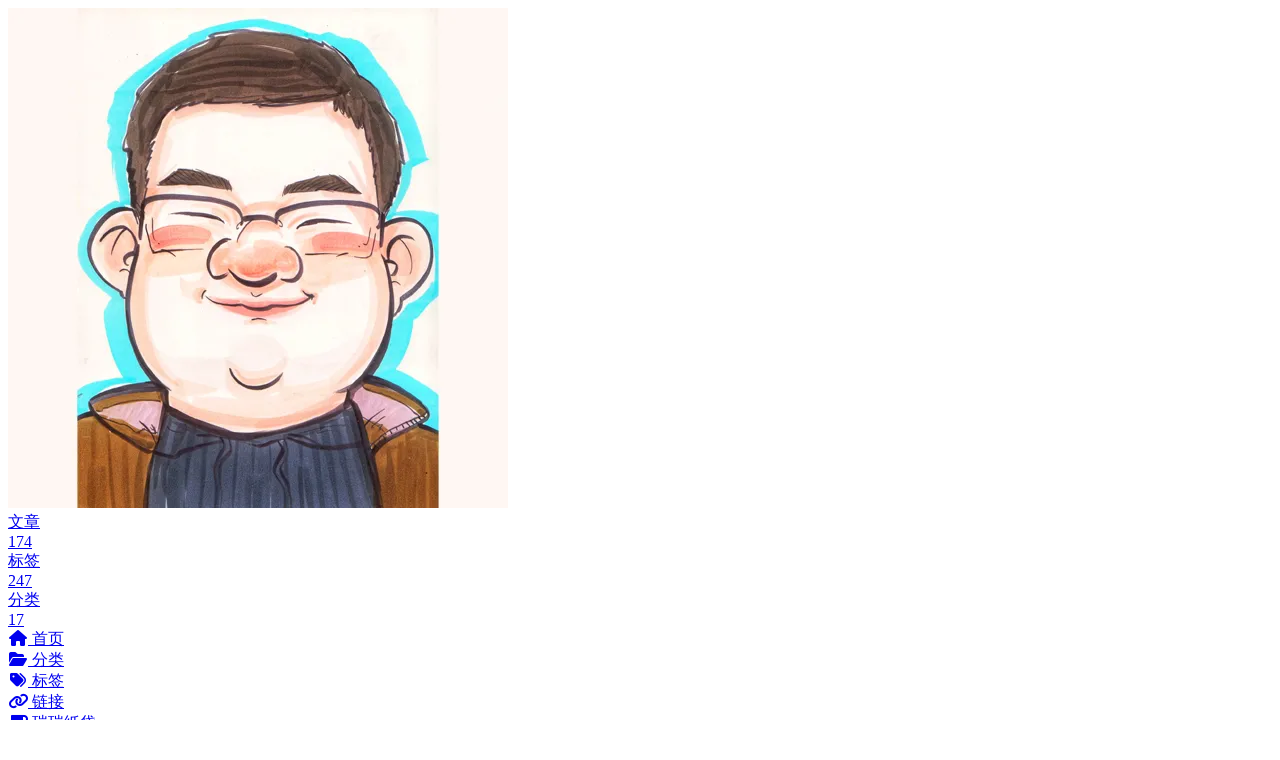

--- FILE ---
content_type: text/html
request_url: https://www.txisfine.cn/archives/872c97b6
body_size: 10583
content:
<!DOCTYPE html><html lang="zh-CN" data-theme="dark"><head><meta charset="UTF-8"><meta http-equiv="X-UA-Compatible" content="IE=edge"><meta name="viewport" content="width=device-width, initial-scale=1.0,viewport-fit=cover"><title>【August 2020】接收 ISS SSTV 纪实 | 弹霄博科</title><meta name="author" content="小谈谈"><meta name="copyright" content="小谈谈"><meta name="format-detection" content="telephone=no"><meta name="theme-color" content="#0d0d0d"><meta name="description" content="2020 年 8 月 4 日和 5 日，ISS 进行了 SSTV 活动，本次活动代号 MAI-75，这是莫斯科航空学院的 SSTV 实验，模式为 PD-120，并以 145.800 MHz 的速度传输。SSTV 即慢扫描电视。这是业余无线电爱好者的一种主要图片传输方法，慢扫描电视通过无线电传输和接收单色或彩色静态图片。今天晚上，我通过一台欧迅的 UV8D 接收了此次 SSTV 的图片。这也是我第一">
<meta property="og:type" content="article">
<meta property="og:title" content="【August 2020】接收 ISS SSTV 纪实">
<meta property="og:url" content="https://www.txisfine.cn/archives/872c97b6.html">
<meta property="og:site_name" content="弹霄博科">
<meta property="og:description" content="2020 年 8 月 4 日和 5 日，ISS 进行了 SSTV 活动，本次活动代号 MAI-75，这是莫斯科航空学院的 SSTV 实验，模式为 PD-120，并以 145.800 MHz 的速度传输。SSTV 即慢扫描电视。这是业余无线电爱好者的一种主要图片传输方法，慢扫描电视通过无线电传输和接收单色或彩色静态图片。今天晚上，我通过一台欧迅的 UV8D 接收了此次 SSTV 的图片。这也是我第一">
<meta property="og:locale" content="zh_CN">
<meta property="og:image" content="https://static.txisfine.cn/upload/872c97b6.png/pk_img">
<meta property="article:published_time" content="2020-08-05T14:06:32.000Z">
<meta property="article:modified_time" content="2020-08-05T15:22:53.000Z">
<meta property="article:author" content="小谈谈">
<meta property="article:tag" content="sstv">
<meta property="article:tag" content="ham">
<meta property="article:tag" content="iss">
<meta name="twitter:card" content="summary">
<meta name="twitter:image" content="https://static.txisfine.cn/upload/872c97b6.png/pk_img"><script type="application/ld+json">{
  "@context": "https://schema.org",
  "@type": "BlogPosting",
  "headline": "【August 2020】接收 ISS SSTV 纪实",
  "url": "https://www.txisfine.cn/archives/872c97b6.html",
  "image": "https://static.txisfine.cn/upload/872c97b6.png/pk_img",
  "datePublished": "2020-08-05T14:06:32.000Z",
  "dateModified": "2020-08-05T15:22:53.000Z",
  "author": [
    {
      "@type": "Person",
      "name": "小谈谈",
      "url": "https://www.txisfine.cn/"
    }
  ]
}</script><link rel="shortcut icon" href="https://static.txisfine.cn/images/favicon_max.png/pk_img"><link rel="canonical" href="https://www.txisfine.cn/archives/872c97b6.html"><link rel="preconnect"/><link rel="stylesheet" href="/css/index.css?v=5.3.5"><link rel="stylesheet" href="/pluginsSrc/@fortawesome/fontawesome-free/css/all.min.css?v=6.7.2"><link rel="stylesheet" href="/pluginsSrc/@fancyapps/ui/dist/fancybox/fancybox.css?v=5.0.36" media="print" onload="this.media='all'"><script>
    (() => {
      
    const saveToLocal = {
      set: (key, value, ttl) => {
        if (!ttl) return
        const expiry = Date.now() + ttl * 86400000
        localStorage.setItem(key, JSON.stringify({ value, expiry }))
      },
      get: key => {
        const itemStr = localStorage.getItem(key)
        if (!itemStr) return undefined
        const { value, expiry } = JSON.parse(itemStr)
        if (Date.now() > expiry) {
          localStorage.removeItem(key)
          return undefined
        }
        return value
      }
    }

    window.btf = {
      saveToLocal,
      getScript: (url, attr = {}) => new Promise((resolve, reject) => {
        const script = document.createElement('script')
        script.src = url
        script.async = true
        Object.entries(attr).forEach(([key, val]) => script.setAttribute(key, val))
        script.onload = script.onreadystatechange = () => {
          if (!script.readyState || /loaded|complete/.test(script.readyState)) resolve()
        }
        script.onerror = reject
        document.head.appendChild(script)
      }),
      getCSS: (url, id) => new Promise((resolve, reject) => {
        const link = document.createElement('link')
        link.rel = 'stylesheet'
        link.href = url
        if (id) link.id = id
        link.onload = link.onreadystatechange = () => {
          if (!link.readyState || /loaded|complete/.test(link.readyState)) resolve()
        }
        link.onerror = reject
        document.head.appendChild(link)
      }),
      addGlobalFn: (key, fn, name = false, parent = window) => {
        if (!false && key.startsWith('pjax')) return
        const globalFn = parent.globalFn || {}
        globalFn[key] = globalFn[key] || {}
        globalFn[key][name || Object.keys(globalFn[key]).length] = fn
        parent.globalFn = globalFn
      }
    }
  
      
      const activateDarkMode = () => {
        document.documentElement.setAttribute('data-theme', 'dark')
        if (document.querySelector('meta[name="theme-color"]') !== null) {
          document.querySelector('meta[name="theme-color"]').setAttribute('content', '#0d0d0d')
        }
      }
      const activateLightMode = () => {
        document.documentElement.setAttribute('data-theme', 'light')
        if (document.querySelector('meta[name="theme-color"]') !== null) {
          document.querySelector('meta[name="theme-color"]').setAttribute('content', '#ffffff')
        }
      }

      btf.activateDarkMode = activateDarkMode
      btf.activateLightMode = activateLightMode

      const theme = saveToLocal.get('theme')
    
          theme === 'dark' ? activateDarkMode() : theme === 'light' ? activateLightMode() : null
        
      
      const asideStatus = saveToLocal.get('aside-status')
      if (asideStatus !== undefined) {
        document.documentElement.classList.toggle('hide-aside', asideStatus === 'hide')
      }
    
      
    const detectApple = () => {
      if (/iPad|iPhone|iPod|Macintosh/.test(navigator.userAgent)) {
        document.documentElement.classList.add('apple')
      }
    }
    detectApple()
  
    })()
  </script><script>const GLOBAL_CONFIG = {
  root: '/',
  algolia: undefined,
  localSearch: {"path":"/search.xml","preload":true,"top_n_per_article":1,"unescape":false,"languages":{"hits_empty":"未找到符合您查询的内容：${query}","hits_stats":"共找到 ${hits} 篇文章"}},
  translate: undefined,
  highlight: {"plugin":"highlight.js","highlightCopy":true,"highlightLang":true,"highlightHeightLimit":false,"highlightFullpage":false,"highlightMacStyle":false},
  copy: {
    success: '复制成功',
    error: '复制失败',
    noSupport: '浏览器不支持'
  },
  relativeDate: {
    homepage: false,
    post: false
  },
  runtime: '天',
  dateSuffix: {
    just: '刚刚',
    min: '分钟前',
    hour: '小时前',
    day: '天前',
    month: '个月前'
  },
  copyright: undefined,
  lightbox: 'fancybox',
  Snackbar: undefined,
  infinitegrid: {
    js: '/pluginsSrc/@egjs/infinitegrid/dist/infinitegrid.min.js?v=4.12.0',
    buttonText: '加载更多'
  },
  isPhotoFigcaption: false,
  islazyloadPlugin: false,
  isAnchor: false,
  percent: {
    toc: true,
    rightside: false,
  },
  autoDarkmode: false
}</script><script id="config-diff">var GLOBAL_CONFIG_SITE = {
  title: '【August 2020】接收 ISS SSTV 纪实',
  isHighlightShrink: false,
  isToc: true,
  pageType: 'post'
}</script><script src="/js/jquery.min.js"></script><script> const domain_whitelist = ["www.txisfine.cn", "16iot.cn"]; </script><script language=javascript> if (!domain_whitelist.includes(location.hostname)) { this.location = "https://www.txisfine.cn" + this.location.pathname + this.location.search; }</script><script language=javascript> var initOpts={projectKey:"jHtlq3Oxou7SREkiWuuG",defaultInputMode:0,obscureTextNumbers:false,obscureTextEmails:true,};var startOpts={userID:""};(function(A,s,a,y,e,r){r=window.OpenReplay=[e,r,y,[s-1,e]];s=document.createElement('script');s.src=A;s.async=!a;document.getElementsByTagName('head')[0].appendChild(s);r.start=function(v){r.push([0])};r.stop=function(v){r.push([1])};r.setUserID=function(id){r.push([2,id])};r.setUserAnonymousID=function(id){r.push([3,id])};r.setMetadata=function(k,v){r.push([4,k,v])};r.event=function(k,p,i){r.push([5,k,p,i])};r.issue=function(k,p){r.push([6,k,p])};r.isActive=function(){return false};r.getSessionToken=function(){}})("//static.openreplay.com/latest/openreplay-assist.js",1,0,initOpts,startOpts); </script><script language=javascript> console.log('TXISFINE CODEVERSION ' + '%c8eeae518', 'color:green;'); </script><meta name="generator" content="Hexo 7.3.0"><link rel="alternate" href="/atom.xml" title="弹霄博科" type="application/atom+xml">
</head><body><div id="web_bg" style="background-image: url(https://static.txisfine.cn/upload/benjamin-child-6msS8vT5pzw-unsplash-zip.jpg/pk_img);"></div><div id="sidebar"><div id="menu-mask"></div><div id="sidebar-menus"><div class="avatar-img text-center"><img src="https://static.txisfine.cn/images/avatar.png/pk_img" onerror="this.onerror=null;this.src='/img/friend_404.gif'" alt="avatar"/></div><div class="site-data text-center"><a href="/archives/"><div class="headline">文章</div><div class="length-num">174</div></a><a href="/tags/"><div class="headline">标签</div><div class="length-num">247</div></a><a href="/categories/"><div class="headline">分类</div><div class="length-num">17</div></a></div><div class="menus_items"><div class="menus_item"><a class="site-page" href="/"><i class="fa-fw fa fa-home"></i><span> 首页</span></a></div><div class="menus_item"><a class="site-page" href="/categories/"><i class="fa-fw fa fa-folder-open"></i><span> 分类</span></a></div><div class="menus_item"><a class="site-page" href="/tags/"><i class="fa-fw fa fa-tags"></i><span> 标签</span></a></div><div class="menus_item"><a class="site-page" href="/link/"><i class="fa-fw fa fa-link"></i><span> 链接</span></a></div><div class="menus_item"><a class="site-page" href="/luckin/"><i class="fa-fw fa fa-coffee"></i><span> 瑞瑞纸袋</span></a></div><div class="menus_item"><a class="site-page" href="/about/"><i class="fa-fw fa fa-heart"></i><span> 关于</span></a></div></div></div></div><div class="post" id="body-wrap"><header class="not-top-img" id="page-header"><nav id="nav"><span id="blog-info"><a class="nav-site-title" href="/"><span class="site-name">弹霄博科</span></a><a class="nav-page-title" href="/"><span class="site-name">【August 2020】接收 ISS SSTV 纪实</span></a></span><div id="menus"><div id="search-button"><span class="site-page social-icon search"><i class="fas fa-search fa-fw"></i><span> 搜索</span></span></div><div class="menus_items"><div class="menus_item"><a class="site-page" href="/"><i class="fa-fw fa fa-home"></i><span> 首页</span></a></div><div class="menus_item"><a class="site-page" href="/categories/"><i class="fa-fw fa fa-folder-open"></i><span> 分类</span></a></div><div class="menus_item"><a class="site-page" href="/tags/"><i class="fa-fw fa fa-tags"></i><span> 标签</span></a></div><div class="menus_item"><a class="site-page" href="/link/"><i class="fa-fw fa fa-link"></i><span> 链接</span></a></div><div class="menus_item"><a class="site-page" href="/luckin/"><i class="fa-fw fa fa-coffee"></i><span> 瑞瑞纸袋</span></a></div><div class="menus_item"><a class="site-page" href="/about/"><i class="fa-fw fa fa-heart"></i><span> 关于</span></a></div></div><div id="toggle-menu"><span class="site-page"><i class="fas fa-bars fa-fw"></i></span></div></div></nav></header><main class="layout" id="content-inner"><div id="post"><div id="post-info"><h1 class="post-title">【August 2020】接收 ISS SSTV 纪实</h1><div id="post-meta"><div class="meta-firstline"><span class="post-meta-date"><i class="far fa-calendar-alt fa-fw post-meta-icon"></i><span class="post-meta-label">发表于</span><time class="post-meta-date-created" datetime="2020-08-05T14:06:32.000Z" title="发表于 2020-08-05 22:06:32">2020-08-05</time><span class="post-meta-separator">|</span><i class="fas fa-history fa-fw post-meta-icon"></i><span class="post-meta-label">更新于</span><time class="post-meta-date-updated" datetime="2020-08-05T15:22:53.000Z" title="更新于 2020-08-05 23:22:53">2020-08-05</time></span><span class="post-meta-categories"><span class="post-meta-separator">|</span><i class="fas fa-inbox fa-fw post-meta-icon"></i><a class="post-meta-categories" href="/categories/%E7%AC%94%E8%AE%B0/">笔记</a></span></div><div class="meta-secondline"><span class="post-meta-separator">|</span><span class="post-meta-wordcount"><i class="far fa-file-word fa-fw post-meta-icon"></i><span class="post-meta-label">总字数:</span><span class="word-count">648</span><span class="post-meta-separator">|</span><i class="far fa-clock fa-fw post-meta-icon"></i><span class="post-meta-label">阅读时长:</span><span>2分钟</span></span></div></div></div><article class="container post-content" id="article-container"><p>2020 年 8 月 4 日和 5 日，ISS 进行了 SSTV 活动，本次活动代号 MAI-75，这是莫斯科航空学院的 SSTV 实验，模式为 PD-120，并以 145.800 MHz 的速度传输。<br>SSTV 即慢扫描电视。这是业余无线电爱好者的一种主要图片传输方法，慢扫描电视通过无线电传输和接收单色或彩色静态图片。<br>今天晚上，我通过一台欧迅的 UV8D 接收了此次 SSTV 的图片。这也是我第一次去抄收来自卫星的 SSTV 图片。可能是因为时间的原因，比较遗憾的是只收到了半张清晰图片。<br><img src="https://static.txisfine.cn/upload/694f473e739f4e84c906e5618a24b67.png/pk_watermark" alt="解码后的 SSTV 图片"><br>本文就主要记录一下本次 SSTV 活动。以备以后继续参加活动使用，也希望其他 HAM 可以对此次活动纪实进行批评指正，这里是 BH1XAQ，73。</p>
<p>ISS 的 SSTV 活动一般功率都不小，所以这次我就使用了一台欧迅的 UV8D（原装天线）和一台宝峰的 UV-5R（拉杆天线）备用。<br>注意，设备需要将频率调整成 145800，并且关闭静噪。<br>设备准备就绪之后，我们需要计算一下卫星何时过境，这就需要使用到追星软件了。我使用的是 <a target="_blank" rel="noopener external nofollow noreferrer" href="http://www.stoff.pl/orbitron/summary.php?chs">Orbitron</a>，这个软件支持中文，而且操作非常简单。</p>
<h1 id="进行卫星追踪"><a href="#进行卫星追踪" class="headerlink" title="进行卫星追踪"></a>进行卫星追踪</h1><p>打开 Orbitron 软件，更新星历信息，因为要预测过顶时间，这个信息尤为重要。<br><img src="https://static.txisfine.cn/upload/20200805224950.png/pk_watermark" alt="更新星历"><br>下一步对所在位置进行标记，右键单击标记为“观测点”。选择卫星“ISS”，点击“预测”选项卡，按通过时程进行预测。<br><img src="https://static.txisfine.cn/upload/20200805225038.png/pk_watermark" alt="预测过顶时间"><br>这样我们可以看到本地时间（UTC+8）的 8 月 7 日 20:21:01 卫星会过顶。</p>
<h1 id="解码软件"><a href="#解码软件" class="headerlink" title="解码软件"></a>解码软件</h1><p>SSTV 的数据会以音频形式下发，我们需要使用解码软件将音频转为图片。我准备了两个软件，一个是电脑端（Windows）的 <a target="_blank" rel="noopener external nofollow noreferrer" href="https://hamsoft.ca/pages/mmsstv.php">MMSSTV</a>，还有一个是手机端（Android）的 <a target="_blank" rel="noopener external nofollow noreferrer" href="https://apktrending.com/robot36-sstv-image-decoder/xdsopl.robot36">robot36</a>。</p>
<p>你可以直接把装有 robot36 的安卓手机靠到手台旁边，他就会自动解码，也可以用录音机把收到的音频录制下来，用电脑处理。我是用的后者，使用 MMSSTV 解码。</p>
<p><img src="https://static.txisfine.cn/upload/20200805230512.png/pk_watermark" alt="MMSSTV 解码图片"></p>
<h1 id="后记"><a href="#后记" class="headerlink" title="后记"></a>后记</h1><p>在接收信号的时候，最好选择一个无线电环境比较良好的地方，并且来回走动选择最佳位置。<br>有条件的小伙伴可以使用更好的天线和设备。获取 SSTV 任务可以登录下面几个网站。</p>
<ul>
<li><a target="_blank" rel="noopener external nofollow noreferrer" href="http://ariss-sstv.blogspot.com/">ARISS-SSTV images</a></li>
<li><a target="_blank" rel="noopener external nofollow noreferrer" href="https://twitter.com/RF2Space">@RF2Space</a></li>
<li><a target="_blank" rel="noopener external nofollow noreferrer" href="https://www.ariss.org/">Ariss</a></li>
<li><a target="_blank" rel="noopener external nofollow noreferrer" href="https://amsat-uk.org/">AMSAT-UK</a></li>
</ul>
</article><div class="post-copyright"><div class="post-copyright__author"><span class="post-copyright-meta"><i class="fas fa-circle-user fa-fw"></i>文章作者: </span><span class="post-copyright-info"><a href="https://www.txisfine.cn">小谈谈</a></span></div><div class="post-copyright__type"><span class="post-copyright-meta"><i class="fas fa-square-arrow-up-right fa-fw"></i>文章链接: </span><span class="post-copyright-info"><a href="https://www.txisfine.cn/archives/872c97b6.html">https://www.txisfine.cn/archives/872c97b6.html</a></span></div><div class="post-copyright__notice"><span class="post-copyright-meta"><i class="fas fa-circle-exclamation fa-fw"></i>版权声明: </span><span class="post-copyright-info">本博客所有文章除特别声明外，均采用 <a href="https://creativecommons.org/licenses/by-nc-sa/4.0/" rel="external nofollow noreferrer" target="_blank">CC BY-NC-SA 4.0</a> 许可协议。转载请注明来源 <a href="https://www.txisfine.cn" target="_blank">弹霄博科</a>！</span></div></div><div class="tag_share"><div class="post-meta__tag-list"><a class="post-meta__tags" href="/tags/sstv/">sstv</a><a class="post-meta__tags" href="/tags/ham/">ham</a><a class="post-meta__tags" href="/tags/iss/">iss</a></div><div class="post-share"><div class="social-share" data-image="https://static.txisfine.cn/upload/872c97b6.png/pk_img" data-sites="wechat,weibo,qq"></div><link rel="stylesheet" href="/pluginsSrc/butterfly-extsrc/sharejs/dist/css/share.min.css?v=1.1.4" media="print" onload="this.media='all'"><script src="/pluginsSrc/butterfly-extsrc/sharejs/dist/js/social-share.min.js?v=1.1.4" defer></script></div></div><nav class="pagination-post" id="pagination"><a class="pagination-related" href="/archives/9d6238c2.html" title="华为 HCIE Cloud Computing LAB 考试总结"><img class="cover" src="https://static.txisfine.cn/upload/9d6238c2.png/pk_img" onerror="onerror=null;src='/img/404.jpg'" alt="cover of previous post"><div class="info"><div class="info-1"><div class="info-item-1">上一篇</div><div class="info-item-2">华为 HCIE Cloud Computing LAB 考试总结</div></div><div class="info-2"><div class="info-item-1">7 月 22 日我在华为北京考场参加了 HCIE Cloud Computing LAB 考试，等待了一周之后，今天我拿到了 LAB 成绩单，实验考试评级 A，通过了实验考试。还是挺开心的。简单写一写，总结一下这段时间包括在复习备考、考前准备、考中考后发生的一些事情。希望可以备忘一下，也希望可以帮助到其他准备考 HCIE LAB 的同学。 复习备考云计算的 LAB 并不是很难，但是也需要充分的时间去准备，我自己是提前一个月预约的北京考站的考试。预约考试需要购买考试券，然后登录华为人才在线进行预约，预约 LAB 前需要通过笔试。而且 IE 的考试券是实验 +...</div></div></div></a><a class="pagination-related" href="/archives/2c2332aa.html" title="【ESXI】通过-flat.vmdk 文件恢复 VMware 虚拟机映像文件 vmdk"><img class="cover" src="https://static.txisfine.cn/upload/2c2332aa.png/pk_img" onerror="onerror=null;src='/img/404.jpg'" alt="cover of next post"><div class="info text-right"><div class="info-1"><div class="info-item-1">下一篇</div><div class="info-item-2">【ESXI】通过-flat.vmdk 文件恢复 VMware 虚拟机映像文件 vmdk</div></div><div class="info-2"><div class="info-item-1">自己的 HomeLab 在做虚拟机迁移，是直接通过 SCP 将虚拟机文件直接 Copy 到新服务器的。迁移之后，在新机器上启动虚拟机，提示无法打开虚拟机磁盘。马上 SSH 到服务器，查看虚拟机磁盘文件，只剩下了 -flat.vmdk 文件，回到 WebUI 上看文件是 File 格式的，并非虚拟机磁盘文件。确认 -flat.vmdk 文件所依赖的 vmdk 丢失。 故障描述解决虚拟机磁盘文件 vmdk 丢失，只剩下 -flat.vmdk 文件的情况。通过 -flat.vmdk 恢复 vmdk 文件。 处理过程提示以下操作有一定的危险性，建议做好备份后再进行操作。不要直接对生产环境执行操作。   1.使用 SSH 登录到 ESXI 服务器。查找到 -flat.vmdk 文件所在位置。如图 SeafileServer-data1-flat.vmdk 即为目标-flat.vmdk 文件。 2.创建一个新的 vmdk 文件，大小和 -flat.vmdk 文件保持一致。命令为 vmkfstools -c 磁盘文件大小 -a lsilogic 磁盘名称 根据上图的-flat.vmdk...</div></div></div></a></nav><div class="relatedPosts"><div class="headline"><i class="fas fa-thumbs-up fa-fw"></i><span>相关推荐</span></div><div class="relatedPosts-list"><a class="pagination-related" href="/archives/9f6d0b04.html" title="A 类业余无线电考试指南"><img class="cover" src="https://static.txisfine.cn/images/material-9.png/pk_img" alt="cover"><div class="info text-center"><div class="info-1"><div class="info-item-1"><i class="far fa-calendar-alt fa-fw"></i> 2016-09-11</div><div class="info-item-2">A 类业余无线电考试指南</div></div><div class="info-2"><div class="info-item-1">这是我自己的亲身经历，总结一下，方便喜欢业余无线电而无从下手的朋友。 想了半天标题，先这样吧，希望可以对你加入业余无线电领域提供小小的帮助。   以下是在 北京市 申请的流程。 考试报名现在办理业余无线电操作证需要通过考试，考试前需要报名，即填写上交能力验证申请表。 报名地点：北京市业余无线电协会（下简称协会）工作时间：每周一到周四工作时间地址：北京市朝阳区和平里砖角楼南里 16 号 传真电话：64283739（自动）传达室：64288967 2018.04.07 更新：协会搬迁新地址如下-》北京市丰台区科学城中核路 1 号（赛欧科技园孵化中心）4 号楼四层 咨询电话:010-64282230 010-64283357 2016.10.10 更新通知：关于业余无线电操作技术能力验证报名规范的通知 注意：1.报名时需要本人携带身份证、近期免冠证件照一张、身份证复印件一张。2.北京协会允许外埠公民在京办理，但申办时需要提供北京市境内的设台地址。3.注意协会的工作时间。4.一定要关注协会的公众号，考试、验机等通知将通过此途径告知。5.可以自愿加入北京业余无线电协会，会费为...</div></div></div></a></div></div></div><div class="aside-content" id="aside-content"><div class="card-widget card-info text-center"><div class="avatar-img"><img src="https://static.txisfine.cn/images/avatar.png/pk_img" onerror="this.onerror=null;this.src='/img/friend_404.gif'" alt="avatar"/></div><div class="author-info-name">小谈谈</div><div class="author-info-description">IoT && Cloud Developer</div><div class="site-data"><a href="/archives/"><div class="headline">文章</div><div class="length-num">174</div></a><a href="/tags/"><div class="headline">标签</div><div class="length-num">247</div></a><a href="/categories/"><div class="headline">分类</div><div class="length-num">17</div></a></div><a id="card-info-btn" target="_blank" rel="noopener external nofollow noreferrer" href="https://github.com/bh1xaq"><i class="fab fa-github"></i><span>Follow Me</span></a><div class="card-info-social-icons"><a class="social-icon" href="https://github.com/bh1xaq" rel="external nofollow noreferrer" target="_blank" title="Github"><i class="fab fa-github" style="color: #24292e;"></i></a><a class="social-icon" href="mailto:&amp;#00116;&amp;#0000111;&amp;#00099;&amp;#000107;&amp;#00101;&amp;#0114;&amp;#64;&amp;#00049;&amp;#x0036;&amp;#000105;&amp;#111;&amp;#00116;&amp;#0046;&amp;#099;&amp;#x0006e;&quot;&gt;&amp;#00116;&amp;#0000111;&amp;#00099;&amp;#000107;&amp;#00101;&amp;#0114;&amp;#64;&amp;#00049;&amp;#x0036;&amp;#000105;&amp;#111;&amp;#00116;&amp;#0046;&amp;#099;&amp;#x0006e;" rel="external nofollow noreferrer" target="_blank" title="Email"><i class="fa fa-envelope" style="color: #4a7dbe;"></i></a><a class="social-icon" href="https://www.zhihu.com/people/TXisfine" rel="external nofollow noreferrer" target="_blank" title="Zhihu"><i class="fab fa-zhihu" style="color: #0084ff;"></i></a><a class="social-icon" href="/atom.xml" target="_blank" title="RSS"><i class="fa fa-rss" style="color: #ffa500;"></i></a></div></div><div class="card-widget card-announcement"><div class="item-headline"><i class="fas fa-bullhorn fa-shake"></i><span>公告</span></div><div class="announcement_content">非交互站点暂不提供评论功能，如需联系我，请发邮件，谢谢。</div></div><div class="sticky_layout"><div class="card-widget" id="card-toc"><div class="item-headline"><i class="fas fa-stream"></i><span>目录</span><span class="toc-percentage"></span></div><div class="toc-content"><ol class="toc"><li class="toc-item toc-level-1"><a class="toc-link" href="#%E8%BF%9B%E8%A1%8C%E5%8D%AB%E6%98%9F%E8%BF%BD%E8%B8%AA"><span class="toc-number">1.</span> <span class="toc-text">进行卫星追踪</span></a></li><li class="toc-item toc-level-1"><a class="toc-link" href="#%E8%A7%A3%E7%A0%81%E8%BD%AF%E4%BB%B6"><span class="toc-number">2.</span> <span class="toc-text">解码软件</span></a></li><li class="toc-item toc-level-1"><a class="toc-link" href="#%E5%90%8E%E8%AE%B0"><span class="toc-number">3.</span> <span class="toc-text">后记</span></a></li></ol></div></div><div class="card-widget card-recent-post"><div class="item-headline"><i class="fas fa-history"></i><span>最新文章</span></div><div class="aside-list"><div class="aside-list-item"><a class="thumbnail" href="/archives/1c129e28.html" title="RouteOS IPv6 前缀替换"><img src="https://static.txisfine.cn/upload/1cebff97.png/pk_img" onerror="this.onerror=null;this.src='/img/404.jpg'" alt="RouteOS IPv6 前缀替换"/></a><div class="content"><a class="title" href="/archives/1c129e28.html" title="RouteOS IPv6 前缀替换">RouteOS IPv6 前缀替换</a><time datetime="2026-01-15T15:44:44.000Z" title="发表于 2026-01-15 23:44:44">2026-01-15</time></div></div><div class="aside-list-item"><a class="thumbnail" href="/archives/baa1c91e.html" title="用 AI 给博客做一次「自动审稿」"><img src="https://static.txisfine.cn/upload/baa1c91e.jpg/pk_img" onerror="this.onerror=null;this.src='/img/404.jpg'" alt="用 AI 给博客做一次「自动审稿」"/></a><div class="content"><a class="title" href="/archives/baa1c91e.html" title="用 AI 给博客做一次「自动审稿」">用 AI 给博客做一次「自动审稿」</a><time datetime="2026-01-04T15:47:24.000Z" title="发表于 2026-01-04 23:47:24">2026-01-04</time></div></div><div class="aside-list-item"><a class="thumbnail" href="/archives/86e1f2fa.html" title="深港游小记 2025"><img src="https://static.txisfine.cn/upload/86e1f2fa.jpg/pk_img" onerror="this.onerror=null;this.src='/img/404.jpg'" alt="深港游小记 2025"/></a><div class="content"><a class="title" href="/archives/86e1f2fa.html" title="深港游小记 2025">深港游小记 2025</a><time datetime="2025-12-31T12:38:16.000Z" title="发表于 2025-12-31 20:38:16">2025-12-31</time></div></div><div class="aside-list-item"><a class="thumbnail" href="/archives/43a67229.html" title="解决在 VS Code 中 Github Copilot 无法在 SSH 远程环境中使用的问题"><img src="https://static.txisfine.cn/upload/43a67229.png/pk_img" onerror="this.onerror=null;this.src='/img/404.jpg'" alt="解决在 VS Code 中 Github Copilot 无法在 SSH 远程环境中使用的问题"/></a><div class="content"><a class="title" href="/archives/43a67229.html" title="解决在 VS Code 中 Github Copilot 无法在 SSH 远程环境中使用的问题">解决在 VS Code 中 Github Copilot 无法在 SSH 远程环境中使用的问题</a><time datetime="2025-12-24T14:45:13.000Z" title="发表于 2025-12-24 22:45:13">2025-12-24</time></div></div><div class="aside-list-item"><a class="thumbnail" href="/archives/a71e024e.html" title="RouteOS v7 BGP AS-PATH 拒绝过滤器不生效的问题排查"><img src="https://static.txisfine.cn/upload/1cebff97.png/pk_img" onerror="this.onerror=null;this.src='/img/404.jpg'" alt="RouteOS v7 BGP AS-PATH 拒绝过滤器不生效的问题排查"/></a><div class="content"><a class="title" href="/archives/a71e024e.html" title="RouteOS v7 BGP AS-PATH 拒绝过滤器不生效的问题排查">RouteOS v7 BGP AS-PATH 拒绝过滤器不生效的问题排查</a><time datetime="2025-12-22T14:34:25.000Z" title="发表于 2025-12-22 22:34:25">2025-12-22</time></div></div></div></div></div></div></main><footer id="footer" style="background: transparent;"><div id="footer-wrap"><div class="copyright">&copy;2014 - 2026 By 小谈谈</div><div class="framework-info"><span>框架 </span><a target="_blank" rel="noopener external nofollow noreferrer" href="https://hexo.io">Hexo 7.3.0</a><span class="footer-separator">|</span><span>主题 </span><a target="_blank" rel="noopener external nofollow noreferrer" href="https://github.com/jerryc127/hexo-theme-butterfly">Butterfly 5.3.5</a></div><div class="footer_custom_text">Powered By <a href="https://curl.qcloud.com/tAoZ1VTy" rel="external nofollow noreferrer" target="_blank">TencentCloud COS&EdgeOne</a> <br> CI&CD By <a href="https://cnb.cool/" rel="external nofollow noreferrer" target="_blank">CNB.COOL</a> <br> <a href="#" target="_blank">GMTLS1.1 Ready</a> | <a href="https://ipw.cn/ipv6webcheck/?site=www.txisfine.cn" rel="external nofollow noreferrer" target="_blank">IPv6 Ready</a></div><div class="icp"><a target="_blank" rel="noopener external nofollow noreferrer" href="https://beian.miit.gov.cn/"><span>冀 ICP 备 14017620 号 -1</span></a></div><div class="beian"><a target="_blank" rel="noopener external nofollow noreferrer" href="https://www.beian.gov.cn/portal/registerSystemInfo?recordcode=13068402000054"><img class="icp-icon" src="/img/icp.png" alt="公安备案"/><span>冀公网安备 13068402000054 号</span></a></div></div></footer></div><div id="rightside"><div id="rightside-config-hide"><button id="readmode" type="button" title="阅读模式"><i class="fas fa-book-open"></i></button><button id="darkmode" type="button" title="日间和夜间模式切换"><i class="fas fa-adjust"></i></button><button id="hide-aside-btn" type="button" title="单栏和双栏切换"><i class="fas fa-arrows-alt-h"></i></button></div><div id="rightside-config-show"><button id="rightside-config" type="button" title="设置"><i class="fas fa-cog fa-spin"></i></button><button class="close" id="mobile-toc-button" type="button" title="目录"><i class="fas fa-list-ul"></i></button><button id="go-up" type="button" title="回到顶部"><span class="scroll-percent"></span><i class="fas fa-arrow-up"></i></button></div></div><div><script src="/js/utils.js?v=5.3.5"></script><script src="/js/main.js?v=5.3.5"></script><script src="/pluginsSrc/@fancyapps/ui/dist/fancybox/fancybox.umd.js?v=5.0.36"></script><div class="js-pjax"></div><script src="/js/video.js"></script><div id="local-search"><div class="search-dialog"><nav class="search-nav"><span class="search-dialog-title">搜索</span><span id="loading-status"></span><button class="search-close-button"><i class="fas fa-times"></i></button></nav><div class="text-center" id="loading-database"><i class="fas fa-spinner fa-pulse"></i><span>  数据加载中</span></div><div class="search-wrap"><div id="local-search-input"><div class="local-search-box"><input class="local-search-box--input" placeholder="搜搜看..." type="text"/></div></div><hr/><div id="local-search-results"></div><div id="local-search-stats-wrap"></div></div></div><div id="search-mask"></div><script src="/js/search/local-search.js?v=5.3.5"></script></div></div></body></html>

--- FILE ---
content_type: application/javascript
request_url: https://static.openreplay.com/latest/openreplay-assist.js
body_size: 69898
content:
(()=>{"undefined"!=typeof window&&(window.parcelRequire=window.parcelRequire||void 0);let r=Object.create(null),y=(r.open="0",r.close="1",r.ping="2",r.pong="3",r.message="4",r.upgrade="5",r.noop="6",Object.create(null)),b=(Object.keys(r).forEach(e=>{y[r[e]]=e}),{type:"error",data:"parser error"}),w="function"==typeof Blob||"undefined"!=typeof Blob&&"[object BlobConstructor]"===Object.prototype.toString.call(Blob),S="function"==typeof ArrayBuffer,k=e=>"function"==typeof ArrayBuffer.isView?ArrayBuffer.isView(e):e&&e.buffer instanceof ArrayBuffer,E=({type:e,data:t},s,i)=>w&&t instanceof Blob?s?i(t):C(t,i):S&&(t instanceof ArrayBuffer||k(t))?s?i(t):C(new Blob([t]),i):i(r[e]+(t||"")),C=(e,t)=>{let s=new FileReader;return s.onload=function(){var e=s.result.split(",")[1];t("b"+(e||""))},s.readAsDataURL(e)};function I(e){return e instanceof Uint8Array?e:e instanceof ArrayBuffer?new Uint8Array(e):new Uint8Array(e.buffer,e.byteOffset,e.byteLength)}let q;var H="ABCDEFGHIJKLMNOPQRSTUVWXYZabcdefghijklmnopqrstuvwxyz0123456789+/";let F="undefined"==typeof Uint8Array?[]:new Uint8Array(256);for(let e=0;e<H.length;e++)F[H.charCodeAt(e)]=e;let z=e=>{let t=.75*e.length,s=e.length,i,r=0,n,o,a,h;"="===e[e.length-1]&&(t--,"="===e[e.length-2])&&t--;var l=new ArrayBuffer(t),c=new Uint8Array(l);for(i=0;i<s;i+=4)n=F[e.charCodeAt(i)],o=F[e.charCodeAt(i+1)],a=F[e.charCodeAt(i+2)],h=F[e.charCodeAt(i+3)],c[r++]=n<<2|o>>4,c[r++]=(15&o)<<4|a>>2,c[r++]=(3&a)<<6|63&h;return l},W="function"==typeof ArrayBuffer,$=(e,t)=>{var s;return"string"!=typeof e?{type:"message",data:Y(e,t)}:"b"===(s=e.charAt(0))?{type:"message",data:((e,t)=>{if(W){const s=z(e);return Y(s,t)}else return{base64:true,data:e}})(e.substring(1),t)}:y[s]?1<e.length?{type:y[s],data:e.substring(1)}:{type:y[s]}:b},Y=(e,t)=>"blob"!==t?e instanceof ArrayBuffer?e:e.buffer:e instanceof Blob?e:new Blob([e]),G=String.fromCharCode(30);function Q(){return new TransformStream({transform(r,n){var e,t;e=r,t=e=>{var t,s=e.length;let i;s<126?(i=new Uint8Array(1),new DataView(i.buffer).setUint8(0,s)):s<65536?(i=new Uint8Array(3),(t=new DataView(i.buffer)).setUint8(0,126),t.setUint16(1,s)):(i=new Uint8Array(9),(t=new DataView(i.buffer)).setUint8(0,127),t.setBigUint64(1,BigInt(s))),r.data&&"string"!=typeof r.data&&(i[0]|=128),n.enqueue(i),n.enqueue(e)},w&&e.data instanceof Blob?e.data.arrayBuffer().then(I).then(t):S&&(e.data instanceof ArrayBuffer||k(e.data))?t(I(e.data)):E(e,!1,e=>{q=q||new TextEncoder,t(q.encode(e))})}})}let Z;function ee(e){return e.reduce((e,t)=>e+t.length,0)}function te(t,s){if(t[0].length===s)return t.shift();var i=new Uint8Array(s);let r=0;for(let e=0;e<s;e++)i[e]=t[0][r++],r===t[0].length&&(t.shift(),r=0);return t.length&&r<t[0].length&&(t[0]=t[0].slice(r)),i}function i(e){if(e){var t,s=e;for(t in i.prototype)s[t]=i.prototype[t];return s}}i.prototype.on=i.prototype.addEventListener=function(e,t){return this._callbacks=this._callbacks||{},(this._callbacks["$"+e]=this._callbacks["$"+e]||[]).push(t),this},i.prototype.once=function(e,t){function s(){this.off(e,s),t.apply(this,arguments)}return s.fn=t,this.on(e,s),this},i.prototype.off=i.prototype.removeListener=i.prototype.removeAllListeners=i.prototype.removeEventListener=function(e,t){if(this._callbacks=this._callbacks||{},0==arguments.length)this._callbacks={};else{var s=this._callbacks["$"+e];if(s)if(1==arguments.length)delete this._callbacks["$"+e];else{for(var i,r=0;r<s.length;r++)if((i=s[r])===t||i.fn===t){s.splice(r,1);break}0===s.length&&delete this._callbacks["$"+e]}}return this},i.prototype.emitReserved=i.prototype.emit=function(e){this._callbacks=this._callbacks||{};for(var t=new Array(arguments.length-1),s=this._callbacks["$"+e],i=1;i<arguments.length;i++)t[i-1]=arguments[i];if(s)for(var i=0,r=(s=s.slice(0)).length;i<r;++i)s[i].apply(this,t);return this},i.prototype.listeners=function(e){return this._callbacks=this._callbacks||{},this._callbacks["$"+e]||[]},i.prototype.hasListeners=function(e){return!!this.listeners(e).length};let se="function"==typeof Promise&&"function"==typeof Promise.resolve?e=>Promise.resolve().then(e):(e,t)=>t(e,0),s="undefined"!=typeof self?self:"undefined"!=typeof window?window:Function("return this")();function ie(s,...e){return e.reduce((e,t)=>(s.hasOwnProperty(t)&&(e[t]=s[t]),e),{})}let re=s.setTimeout,ne=s.clearTimeout;function oe(e,t){t.useNativeTimers?(e.setTimeoutFn=re.bind(s),e.clearTimeoutFn=ne.bind(s)):(e.setTimeoutFn=s.setTimeout.bind(s),e.clearTimeoutFn=s.clearTimeout.bind(s))}function ae(){return Date.now().toString(36).substring(3)+Math.random().toString(36).substring(2,5)}class he extends Error{constructor(e,t,s){super(e),this.description=t,this.context=s,this.type="TransportError"}}class le extends i{constructor(e){super(),this.writable=!1,oe(this,e),this.opts=e,this.query=e.query,this.socket=e.socket,this.supportsBinary=!e.forceBase64}onError(e,t,s){return super.emitReserved("error",new he(e,t,s)),this}open(){return this.readyState="opening",this.doOpen(),this}close(){return"opening"!==this.readyState&&"open"!==this.readyState||(this.doClose(),this.onClose()),this}send(e){"open"===this.readyState&&this.write(e)}onOpen(){this.readyState="open",this.writable=!0,super.emitReserved("open")}onData(e){e=$(e,this.socket.binaryType);this.onPacket(e)}onPacket(e){super.emitReserved("packet",e)}onClose(e){this.readyState="closed",super.emitReserved("close",e)}pause(e){}createUri(e,t={}){return e+"://"+this._hostname()+this._port()+this.opts.path+this._query(t)}_hostname(){var e=this.opts.hostname;return-1===e.indexOf(":")?e:"["+e+"]"}_port(){return this.opts.port&&(this.opts.secure&&443!==Number(this.opts.port)||!this.opts.secure&&80!==Number(this.opts.port))?":"+this.opts.port:""}_query(e){e=(e=>{let t="";for(var s in e)e.hasOwnProperty(s)&&(t.length&&(t+="&"),t+=encodeURIComponent(s)+"="+encodeURIComponent(e[s]));return t})(e);return e.length?"?"+e:""}}class ce extends le{constructor(){super(...arguments),this._polling=!1}get name(){return"polling"}doOpen(){this._poll()}pause(e){this.readyState="pausing";let t=()=>{this.readyState="paused",e()};if(this._polling||!this.writable){let e=0;this._polling&&(e++,this.once("pollComplete",function(){--e||t()})),this.writable||(e++,this.once("drain",function(){--e||t()}))}else t()}_poll(){this._polling=!0,this.doPoll(),this.emitReserved("poll")}onData(e){((e,t)=>{var s=e.split(G),i=[];for(let e=0;e<s.length;e++){var r=$(s[e],t);if(i.push(r),"error"===r.type)break}return i})(e,this.socket.binaryType).forEach(e=>{if("opening"===this.readyState&&"open"===e.type&&this.onOpen(),"close"===e.type)return this.onClose({description:"transport closed by the server"}),!1;this.onPacket(e)}),"closed"!==this.readyState&&(this._polling=!1,this.emitReserved("pollComplete"),"open"===this.readyState)&&this._poll()}doClose(){var e=()=>{this.write([{type:"close"}])};"open"===this.readyState?e():this.once("open",e)}write(e){this.writable=!1,((e,s)=>{let i=e.length,r=new Array(i),n=0;e.forEach((e,t)=>{E(e,!1,e=>{r[t]=e,++n===i&&s(r.join(G))})})})(e,e=>{this.doWrite(e,()=>{this.writable=!0,this.emitReserved("drain")})})}uri(){var e=this.opts.secure?"https":"http",t=this.query||{};return!1!==this.opts.timestampRequests&&(t[this.opts.timestampParam]=ae()),this.supportsBinary||t.sid||(t.b64=1),this.createUri(e,t)}}let de=!1;try{de="undefined"!=typeof XMLHttpRequest&&"withCredentials"in new XMLHttpRequest}catch(Ls){}let ue=de;function pe(){}class fe extends ce{constructor(t){if(super(t),"undefined"!=typeof location){var s="https:"===location.protocol;let e=location.port;e=e||(s?"443":"80"),this.xd=void 0!==location&&t.hostname!==location.hostname||e!==t.port}}doWrite(e,t){e=this.request({method:"POST",data:e});e.on("success",t),e.on("error",(e,t)=>{this.onError("xhr post error",e,t)})}doPoll(){var e=this.request();e.on("data",this.onData.bind(this)),e.on("error",(e,t)=>{this.onError("xhr poll error",e,t)}),this.pollXhr=e}}let me=class Request extends i{constructor(e,t,s){super(),this.createRequest=e,oe(this,s),this._opts=s,this._method=s.method||"GET",this._uri=t,this._data=void 0!==s.data?s.data:null,this._create()}_create(){var e,t=ie(this._opts,"agent","pfx","key","passphrase","cert","ca","ciphers","rejectUnauthorized","autoUnref");t.xdomain=!!this._opts.xd;let s=this._xhr=this.createRequest(t);try{s.open(this._method,this._uri,!0);try{if(this._opts.extraHeaders)for(var i in s.setDisableHeaderCheck&&s.setDisableHeaderCheck(!0),this._opts.extraHeaders)this._opts.extraHeaders.hasOwnProperty(i)&&s.setRequestHeader(i,this._opts.extraHeaders[i])}catch(e){}if("POST"===this._method)try{s.setRequestHeader("Content-type","text/plain;charset=UTF-8")}catch(e){}try{s.setRequestHeader("Accept","*/*")}catch(e){}null!=(e=this._opts.cookieJar)&&e.addCookies(s),"withCredentials"in s&&(s.withCredentials=this._opts.withCredentials),this._opts.requestTimeout&&(s.timeout=this._opts.requestTimeout),s.onreadystatechange=()=>{var e;3===s.readyState&&null!=(e=this._opts.cookieJar)&&e.parseCookies(s.getResponseHeader("set-cookie")),4===s.readyState&&(200===s.status||1223===s.status?this._onLoad():this.setTimeoutFn(()=>{this._onError("number"==typeof s.status?s.status:0)},0))},s.send(this._data)}catch(e){return void this.setTimeoutFn(()=>{this._onError(e)},0)}"undefined"!=typeof document&&(this._index=Request.requestsCount++,Request.requests[this._index]=this)}_onError(e){this.emitReserved("error",e,this._xhr),this._cleanup(!0)}_cleanup(e){if(null!=this._xhr){if(this._xhr.onreadystatechange=pe,e)try{this._xhr.abort()}catch(e){}"undefined"!=typeof document&&delete Request.requests[this._index],this._xhr=null}}_onLoad(){var e=this._xhr.responseText;null!==e&&(this.emitReserved("data",e),this.emitReserved("success"),this._cleanup())}abort(){this._cleanup()}};function ge(){for(var e in me.requests)me.requests.hasOwnProperty(e)&&me.requests[e].abort()}me.requestsCount=0,me.requests={},"undefined"!=typeof document&&("function"==typeof attachEvent?attachEvent("onunload",ge):"function"==typeof addEventListener&&addEventListener("onpagehide"in s?"pagehide":"unload",ge,!1));let ve=(e=be({xdomain:!1}))&&null!==e.responseType;class ye extends fe{constructor(e){super(e);e=e&&e.forceBase64;this.supportsBinary=ve&&!e}request(e={}){return Object.assign(e,{xd:this.xd},this.opts),new me(be,this.uri(),e)}}function be(e){e=e.xdomain;try{if("undefined"!=typeof XMLHttpRequest&&(!e||ue))return new XMLHttpRequest}catch(e){}if(!e)try{return new s[["Active"].concat("Object").join("X")]("Microsoft.XMLHTTP")}catch(e){}}let we="undefined"!=typeof navigator&&"string"==typeof navigator.product&&"reactnative"===navigator.product.toLowerCase();class Se extends le{get name(){return"websocket"}doOpen(){var e=this.uri(),t=this.opts.protocols,s=we?{}:ie(this.opts,"agent","perMessageDeflate","pfx","key","passphrase","cert","ca","ciphers","rejectUnauthorized","localAddress","protocolVersion","origin","maxPayload","family","checkServerIdentity");this.opts.extraHeaders&&(s.headers=this.opts.extraHeaders);try{this.ws=this.createSocket(e,t,s)}catch(e){return this.emitReserved("error",e)}this.ws.binaryType=this.socket.binaryType,this.addEventListeners()}addEventListeners(){this.ws.onopen=()=>{this.opts.autoUnref&&this.ws._socket.unref(),this.onOpen()},this.ws.onclose=e=>this.onClose({description:"websocket connection closed",context:e}),this.ws.onmessage=e=>this.onData(e.data),this.ws.onerror=e=>this.onError("websocket error",e)}write(i){this.writable=!1;for(let e=0;e<i.length;e++){let t=i[e],s=e===i.length-1;E(t,this.supportsBinary,e=>{try{this.doWrite(t,e)}catch(e){}s&&se(()=>{this.writable=!0,this.emitReserved("drain")},this.setTimeoutFn)})}}doClose(){void 0!==this.ws&&(this.ws.onerror=()=>{},this.ws.close(),this.ws=null)}uri(){var e=this.opts.secure?"wss":"ws",t=this.query||{};return this.opts.timestampRequests&&(t[this.opts.timestampParam]=ae()),this.supportsBinary||(t.b64=1),this.createUri(e,t)}}let ke=s.WebSocket||s.MozWebSocket;class _e extends Se{createSocket(e,t,s){return we?new ke(e,t,s):t?new ke(e,t):new ke(e)}doWrite(e,t){this.ws.send(t)}}class Te extends le{get name(){return"webtransport"}doOpen(){try{this._transport=new WebTransport(this.createUri("https"),this.opts.transportOptions[this.name])}catch(e){return this.emitReserved("error",e)}this._transport.closed.then(()=>{this.onClose()}).catch(e=>{this.onError("webtransport error",e)}),this._transport.ready.then(()=>{this._transport.createBidirectionalStream().then(e=>{var t=((n,o)=>{Z=Z||new TextDecoder;let a=[],h=0,l=-1,c=!1;return new TransformStream({transform(e,t){for(a.push(e);;){if(0===h){if(ee(a)<1)break;var s=te(a,1);c=128==(128&s[0]),l=127&s[0],h=l<126?3:126===l?1:2}else if(1===h){if(ee(a)<2)break;s=te(a,2);l=new DataView(s.buffer,s.byteOffset,s.length).getUint16(0),h=3}else if(2===h){if(ee(a)<8)break;var i=te(a,8),i=new DataView(i.buffer,i.byteOffset,i.length),r=i.getUint32(0);if(r>Math.pow(2,21)-1){t.enqueue(b);break}l=r*Math.pow(2,32)+i.getUint32(4),h=3}else{if(ee(a)<l)break;r=te(a,l);t.enqueue($(c?r:Z.decode(r),o)),h=0}if(0===l||l>n){t.enqueue(b);break}}}})})(Number.MAX_SAFE_INTEGER,this.socket.binaryType);let s=e.readable.pipeThrough(t).getReader();t=Q();t.readable.pipeTo(e.writable),this._writer=t.writable.getWriter();let i=()=>{s.read().then(({done:e,value:t})=>{e||(this.onPacket(t),i())}).catch(e=>{})};i();e={type:"open"};this.query.sid&&(e.data=`{"sid":"${this.query.sid}"}`),this._writer.write(e).then(()=>this.onOpen())})})}write(s){this.writable=!1;for(let t=0;t<s.length;t++){var i=s[t];let e=t===s.length-1;this._writer.write(i).then(()=>{e&&se(()=>{this.writable=!0,this.emitReserved("drain")},this.setTimeoutFn)})}}doClose(){var e;null!=(e=this._transport)&&e.close()}}let Ee={websocket:_e,webtransport:Te,polling:ye},Ce=/^(?:(?![^:@\/?#]+:[^:@\/]*@)(http|https|ws|wss):\/\/)?((?:(([^:@\/?#]*)(?::([^:@\/?#]*))?)?@)?((?:[a-f0-9]{0,4}:){2,7}[a-f0-9]{0,4}|[^:\/?#]*)(?::(\d*))?)(((\/(?:[^?#](?![^?#\/]*\.[^?#\/.]+(?:[?#]|$)))*\/?)?([^?#\/]*))(?:\?([^#]*))?(?:#(.*))?)/,Ie=["source","protocol","authority","userInfo","user","password","host","port","relative","path","directory","file","query","anchor"];function Oe(e){if(8e3<e.length)throw"URI too long";var t=e,s=e.indexOf("["),i=e.indexOf("]");-1!=s&&-1!=i&&(e=e.substring(0,s)+e.substring(s,i).replace(/:/g,";")+e.substring(i,e.length));let r=Ce.exec(e||""),n={},o=14;for(;o--;)n[Ie[o]]=r[o]||"";return-1!=s&&-1!=i&&(n.source=t,n.host=n.host.substring(1,n.host.length-1).replace(/;/g,":"),n.authority=n.authority.replace("[","").replace("]","").replace(/;/g,":"),n.ipv6uri=!0),n.pathNames=(e=>{var t=e.replace(/\/{2,9}/g,"/").split("/");return"/"!=e.slice(0,1)&&0!==e.length||t.splice(0,1),"/"==e.slice(-1)&&t.splice(t.length-1,1),t})(n.path),n.queryKey=(e=>{let i={};return e.replace(/(?:^|&)([^&=]*)=?([^&]*)/g,function(e,t,s){t&&(i[t]=s)}),i})(n.query),n}let Ne="function"==typeof addEventListener&&"function"==typeof removeEventListener,Re=[];Ne&&addEventListener("offline",()=>{Re.forEach(e=>e())},!1);class xe extends i{constructor(e,t){super(),this.binaryType="arraybuffer",this.writeBuffer=[],this._prevBufferLen=0,this._pingInterval=-1,this._pingTimeout=-1,this._maxPayload=-1,this._pingTimeoutTime=1/0,e&&"object"==typeof e&&(t=e,e=null),e?(e=Oe(e),t.hostname=e.host,t.secure="https"===e.protocol||"wss"===e.protocol,t.port=e.port,e.query&&(t.query=e.query)):t.host&&(t.hostname=Oe(t.host).host),oe(this,t),this.secure=null!=t.secure?t.secure:"undefined"!=typeof location&&"https:"===location.protocol,t.hostname&&!t.port&&(t.port=this.secure?"443":"80"),this.hostname=t.hostname||("undefined"!=typeof location?location.hostname:"localhost"),this.port=t.port||("undefined"!=typeof location&&location.port?location.port:this.secure?"443":"80"),this.transports=[],this._transportsByName={},t.transports.forEach(e=>{var t=e.prototype.name;this.transports.push(t),this._transportsByName[t]=e}),this.opts=Object.assign({path:"/engine.io",agent:!1,withCredentials:!1,upgrade:!0,timestampParam:"t",rememberUpgrade:!1,addTrailingSlash:!0,rejectUnauthorized:!0,perMessageDeflate:{threshold:1024},transportOptions:{},closeOnBeforeunload:!1},t),this.opts.path=this.opts.path.replace(/\/$/,"")+(this.opts.addTrailingSlash?"/":""),"string"==typeof this.opts.query&&(this.opts.query=(e=>{var s={},i=e.split("&");for(let e=0,t=i.length;e<t;e++){var r=i[e].split("=");s[decodeURIComponent(r[0])]=decodeURIComponent(r[1])}return s})(this.opts.query)),Ne&&(this.opts.closeOnBeforeunload&&(this._beforeunloadEventListener=()=>{this.transport&&(this.transport.removeAllListeners(),this.transport.close())},addEventListener("beforeunload",this._beforeunloadEventListener,!1)),"localhost"!==this.hostname)&&(this._offlineEventListener=()=>{this._onClose("transport close",{description:"network connection lost"})},Re.push(this._offlineEventListener)),this.opts.withCredentials&&(this._cookieJar=void 0),this._open()}createTransport(e){var t=Object.assign({},this.opts.query),t=(t.EIO=4,t.transport=e,this.id&&(t.sid=this.id),Object.assign({},this.opts,{query:t,socket:this,hostname:this.hostname,secure:this.secure,port:this.port},this.opts.transportOptions[e]));return new this._transportsByName[e](t)}_open(){var e;0===this.transports.length?this.setTimeoutFn(()=>{this.emitReserved("error","No transports available")},0):(e=this.opts.rememberUpgrade&&xe.priorWebsocketSuccess&&-1!==this.transports.indexOf("websocket")?"websocket":this.transports[0],this.readyState="opening",(e=this.createTransport(e)).open(),this.setTransport(e))}setTransport(e){this.transport&&this.transport.removeAllListeners(),(this.transport=e).on("drain",this._onDrain.bind(this)).on("packet",this._onPacket.bind(this)).on("error",this._onError.bind(this)).on("close",e=>this._onClose("transport close",e))}onOpen(){this.readyState="open",xe.priorWebsocketSuccess="websocket"===this.transport.name,this.emitReserved("open"),this.flush()}_onPacket(e){if("opening"===this.readyState||"open"===this.readyState||"closing"===this.readyState)switch(this.emitReserved("packet",e),this.emitReserved("heartbeat"),e.type){case"open":this.onHandshake(JSON.parse(e.data));break;case"ping":this._sendPacket("pong"),this.emitReserved("ping"),this.emitReserved("pong"),this._resetPingTimeout();break;case"error":var t=new Error("server error");t.code=e.data,this._onError(t);break;case"message":this.emitReserved("data",e.data),this.emitReserved("message",e.data)}}onHandshake(e){this.emitReserved("handshake",e),this.id=e.sid,this.transport.query.sid=e.sid,this._pingInterval=e.pingInterval,this._pingTimeout=e.pingTimeout,this._maxPayload=e.maxPayload,this.onOpen(),"closed"!==this.readyState&&this._resetPingTimeout()}_resetPingTimeout(){this.clearTimeoutFn(this._pingTimeoutTimer);var e=this._pingInterval+this._pingTimeout;this._pingTimeoutTime=Date.now()+e,this._pingTimeoutTimer=this.setTimeoutFn(()=>{this._onClose("ping timeout")},e),this.opts.autoUnref&&this._pingTimeoutTimer.unref()}_onDrain(){this.writeBuffer.splice(0,this._prevBufferLen),(this._prevBufferLen=0)===this.writeBuffer.length?this.emitReserved("drain"):this.flush()}flush(){var e;"closed"!==this.readyState&&this.transport.writable&&!this.upgrading&&this.writeBuffer.length&&(e=this._getWritablePackets(),this.transport.send(e),this._prevBufferLen=e.length,this.emitReserved("flush"))}_getWritablePackets(){if(this._maxPayload&&"polling"===this.transport.name&&1<this.writeBuffer.length){let t=1;for(let e=0;e<this.writeBuffer.length;e++){var s=this.writeBuffer[e].data;if(s&&(t+=(e=>{if("string"!=typeof e)return Math.ceil(1.33*(e.byteLength||e.size));{var r=e;let s=0,i=0;for(let e=0,t=r.length;e<t;e++)(s=r.charCodeAt(e))<128?i+=1:s<2048?i+=2:s<55296||57344<=s?i+=3:(e++,i+=4);return i}})(s)),0<e&&t>this._maxPayload)return this.writeBuffer.slice(0,e);t+=2}}return this.writeBuffer}_hasPingExpired(){var e;return!this._pingTimeoutTime||((e=Date.now()>this._pingTimeoutTime)&&(this._pingTimeoutTime=0,se(()=>{this._onClose("ping timeout")},this.setTimeoutFn)),e)}write(e,t,s){return this._sendPacket("message",e,t,s),this}send(e,t,s){return this._sendPacket("message",e,t,s),this}_sendPacket(e,t,s,i){"function"==typeof t&&(i=t,t=void 0),"function"==typeof s&&(i=s,s=null),"closing"!==this.readyState&&"closed"!==this.readyState&&((s=s||{}).compress=!1!==s.compress,this.emitReserved("packetCreate",e={type:e,data:t,options:s}),this.writeBuffer.push(e),i&&this.once("flush",i),this.flush())}close(){let e=()=>{this._onClose("forced close"),this.transport.close()},t=()=>{this.off("upgrade",t),this.off("upgradeError",t),e()},s=()=>{this.once("upgrade",t),this.once("upgradeError",t)};return"opening"!==this.readyState&&"open"!==this.readyState||(this.readyState="closing",this.writeBuffer.length?this.once("drain",()=>{(this.upgrading?s:e)()}):(this.upgrading?s:e)()),this}_onError(e){if(xe.priorWebsocketSuccess=!1,this.opts.tryAllTransports&&1<this.transports.length&&"opening"===this.readyState)return this.transports.shift(),this._open();this.emitReserved("error",e),this._onClose("transport error",e)}_onClose(e,t){var s;"opening"!==this.readyState&&"open"!==this.readyState&&"closing"!==this.readyState||(this.clearTimeoutFn(this._pingTimeoutTimer),this.transport.removeAllListeners("close"),this.transport.close(),this.transport.removeAllListeners(),Ne&&(this._beforeunloadEventListener&&removeEventListener("beforeunload",this._beforeunloadEventListener,!1),this._offlineEventListener)&&-1!==(s=Re.indexOf(this._offlineEventListener))&&Re.splice(s,1),this.readyState="closed",this.id=null,this.emitReserved("close",e,t),this.writeBuffer=[],this._prevBufferLen=0)}}xe.protocol=4;class Ae extends xe{constructor(){super(...arguments),this._upgrades=[]}onOpen(){if(super.onOpen(),"open"===this.readyState&&this.opts.upgrade)for(let e=0;e<this._upgrades.length;e++)this._probe(this._upgrades[e])}_probe(e){let t=this.createTransport(e),s=!1,i=(xe.priorWebsocketSuccess=!1,()=>{s||(t.send([{type:"ping",data:"probe"}]),t.once("packet",e=>{s||("pong"===e.type&&"probe"===e.data?(this.upgrading=!0,this.emitReserved("upgrading",t),t&&(xe.priorWebsocketSuccess="websocket"===t.name,this.transport.pause(()=>{s||"closed"!==this.readyState&&(l(),this.setTransport(t),t.send([{type:"upgrade"}]),this.emitReserved("upgrade",t),t=null,this.upgrading=!1,this.flush())}))):((e=new Error("probe error")).transport=t.name,this.emitReserved("upgradeError",e)))}))});function r(){s||(s=!0,l(),t.close(),t=null)}let n=e=>{e=new Error("probe error: "+e);e.transport=t.name,r(),this.emitReserved("upgradeError",e)};function o(){n("transport closed")}function a(){n("socket closed")}function h(e){t&&e.name!==t.name&&r()}let l=()=>{t.removeListener("open",i),t.removeListener("error",n),t.removeListener("close",o),this.off("close",a),this.off("upgrading",h)};t.once("open",i),t.once("error",n),t.once("close",o),this.once("close",a),this.once("upgrading",h),-1!==this._upgrades.indexOf("webtransport")&&"webtransport"!==e?this.setTimeoutFn(()=>{s||t.open()},200):t.open()}onHandshake(e){this._upgrades=this._filterUpgrades(e.upgrades),super.onHandshake(e)}_filterUpgrades(t){var s=[];for(let e=0;e<t.length;e++)~this.transports.indexOf(t[e])&&s.push(t[e]);return s}}let De=class extends Ae{constructor(e,t={}){t="object"==typeof e?e:t;t.transports&&(t.transports,"string"!=typeof t.transports[0])||(t.transports=(t.transports||["polling","websocket","webtransport"]).map(e=>Ee[e]).filter(e=>!!e)),super(e,t)}},Me="function"==typeof ArrayBuffer,Le=e=>"function"==typeof ArrayBuffer.isView?ArrayBuffer.isView(e):e.buffer instanceof ArrayBuffer;var n,e=Object.prototype.toString;let Pe="function"==typeof Blob||"undefined"!=typeof Blob&&"[object BlobConstructor]"===e.call(Blob),Be="function"==typeof File||"undefined"!=typeof File&&"[object FileConstructor]"===e.call(File);function je(e){return Me&&(e instanceof ArrayBuffer||Le(e))||Pe&&e instanceof Blob||Be&&e instanceof File}function Ue(e){var t=[],s=e.data;return e.data=function s(i,r){if(!i)return i;{if(je(i)){let e={_placeholder:!0,num:r.length};return r.push(i),e}if(Array.isArray(i)){let t=new Array(i.length);for(let e=0;e<i.length;e++)t[e]=s(i[e],r);return t}if("object"==typeof i&&!(i instanceof Date)){let e={};for(var t in i)Object.prototype.hasOwnProperty.call(i,t)&&(e[t]=s(i[t],r));return e}}return i}(s,t),e.attachments=t.length,{packet:e,buffers:t}}function qe(e,t){return e.data=function t(s,i){if(!s)return s;{if(s&&!0===s._placeholder){let e="number"==typeof s.num&&0<=s.num&&s.num<i.length;if(e)return i[s.num];throw new Error("illegal attachments")}if(Array.isArray(s))for(let e=0;e<s.length;e++)s[e]=t(s[e],i);else if("object"==typeof s)for(var e in s)Object.prototype.hasOwnProperty.call(s,e)&&(s[e]=t(s[e],i))}return s}(e.data,t),delete e.attachments,e}let He=["connect","connect_error","disconnect","disconnecting","newListener","removeListener"];(e=n=n||{})[e.CONNECT=0]="CONNECT",e[e.DISCONNECT=1]="DISCONNECT",e[e.EVENT=2]="EVENT",e[e.ACK=3]="ACK",e[e.CONNECT_ERROR=4]="CONNECT_ERROR",e[e.BINARY_EVENT=5]="BINARY_EVENT",e[e.BINARY_ACK=6]="BINARY_ACK";class Fe{constructor(e){this.replacer=e}encode(e){return e.type!==n.EVENT&&e.type!==n.ACK||!function s(i){if(i&&"object"==typeof i)if(Array.isArray(i)){for(let e=0,t=i.length;e<t;e++)if(s(i[e]))return!0}else{if(je(i))return!0;if(i.toJSON&&"function"==typeof i.toJSON&&1===arguments.length)return s(i.toJSON(),!0);for(var e in i)if(Object.prototype.hasOwnProperty.call(i,e)&&s(i[e]))return!0}return!1}(e)?[this.encodeAsString(e)]:this.encodeAsBinary({type:e.type===n.EVENT?n.BINARY_EVENT:n.BINARY_ACK,nsp:e.nsp,data:e.data,id:e.id})}encodeAsString(e){let t=""+e.type;return e.type!==n.BINARY_EVENT&&e.type!==n.BINARY_ACK||(t+=e.attachments+"-"),e.nsp&&"/"!==e.nsp&&(t+=e.nsp+","),null!=e.id&&(t+=e.id),null!=e.data&&(t+=JSON.stringify(e.data,this.replacer)),t}encodeAsBinary(e){var e=Ue(e),t=this.encodeAsString(e.packet),e=e.buffers;return e.unshift(t),e}}class ze extends i{constructor(e){super(),this.reviver=e}add(e){let t;if("string"==typeof e){if(this.reconstructor)throw new Error("got plaintext data when reconstructing a packet");var s=(t=this.decodeString(e)).type===n.BINARY_EVENT;(!s&&t.type!==n.BINARY_ACK||(t.type=s?n.EVENT:n.ACK,this.reconstructor=new We(t),0===t.attachments))&&super.emitReserved("decoded",t)}else{if(!je(e)&&!e.base64)throw new Error("Unknown type: "+e);if(!this.reconstructor)throw new Error("got binary data when not reconstructing a packet");(t=this.reconstructor.takeBinaryData(e))&&(this.reconstructor=null,super.emitReserved("decoded",t))}}decodeString(e){let t=0;var s={type:Number(e.charAt(0))};if(void 0===n[s.type])throw new Error("unknown packet type "+s.type);if(s.type===n.BINARY_EVENT||s.type===n.BINARY_ACK){for(var i=t+1;"-"!==e.charAt(++t)&&t!=e.length;);i=e.substring(i,t);if(i!=Number(i)||"-"!==e.charAt(t))throw new Error("Illegal attachments");s.attachments=Number(i)}if("/"===e.charAt(t+1)){for(i=t+1;++t;){if(","===e.charAt(t))break;if(t===e.length)break}s.nsp=e.substring(i,t)}else s.nsp="/";i=e.charAt(t+1);if(""!==i&&Number(i)==i){for(i=t+1;++t;){var r=e.charAt(t);if(null==r||Number(r)!=r){--t;break}if(t===e.length)break}s.id=Number(e.substring(i,t+1))}if(e.charAt(++t)){i=this.tryParse(e.substr(t));if(!ze.isPayloadValid(s.type,i))throw new Error("invalid payload");s.data=i}return s}tryParse(e){try{return JSON.parse(e,this.reviver)}catch(e){return!1}}static isPayloadValid(e,t){switch(e){case n.CONNECT:return Ve(t);case n.DISCONNECT:return void 0===t;case n.CONNECT_ERROR:return"string"==typeof t||Ve(t);case n.EVENT:case n.BINARY_EVENT:return Array.isArray(t)&&("number"==typeof t[0]||"string"==typeof t[0]&&-1===He.indexOf(t[0]));case n.ACK:case n.BINARY_ACK:return Array.isArray(t)}}destroy(){this.reconstructor&&(this.reconstructor.finishedReconstruction(),this.reconstructor=null)}}class We{constructor(e){this.packet=e,this.buffers=[],this.reconPack=e}takeBinaryData(e){return this.buffers.push(e),this.buffers.length===this.reconPack.attachments?(e=qe(this.reconPack,this.buffers),this.finishedReconstruction(),e):null}finishedReconstruction(){this.reconPack=null,this.buffers=[]}}let $e=Number.isInteger||function(e){return"number"==typeof e&&isFinite(e)&&Math.floor(e)===e};function Ve(e){return"[object Object]"===Object.prototype.toString.call(e)}var Ke=Object.freeze({__proto__:null,Decoder:ze,Encoder:Fe,get PacketType(){return n},isPacketValid:function(e){return"string"==typeof e.nsp&&(void 0===(t=e.id)||$e(t))&&((e,t)=>{switch(e){case n.CONNECT:return void 0===t||Ve(t);case n.DISCONNECT:return void 0===t;case n.EVENT:return Array.isArray(t)&&("number"==typeof t[0]||"string"==typeof t[0]&&-1===He.indexOf(t[0]));case n.ACK:return Array.isArray(t);case n.CONNECT_ERROR:return"string"==typeof t||Ve(t);default:return!1}})(e.type,e.data);var t},protocol:5});function a(e,t,s){return e.on(t,s),function(){e.off(t,s)}}let Xe=Object.freeze({connect:1,connect_error:1,disconnect:1,disconnecting:1,newListener:1,removeListener:1});class Je extends i{constructor(e,t,s){super(),this.connected=!1,this.recovered=!1,this.receiveBuffer=[],this.sendBuffer=[],this._queue=[],this._queueSeq=0,this.ids=0,this.acks={},this.flags={},this.io=e,this.nsp=t,s&&s.auth&&(this.auth=s.auth),this._opts=Object.assign({},s),this.io._autoConnect&&this.open()}get disconnected(){return!this.connected}subEvents(){var e;this.subs||(e=this.io,this.subs=[a(e,"open",this.onopen.bind(this)),a(e,"packet",this.onpacket.bind(this)),a(e,"error",this.onerror.bind(this)),a(e,"close",this.onclose.bind(this))])}get active(){return!!this.subs}connect(){return this.connected||(this.subEvents(),this.io._reconnecting||this.io.open(),"open"===this.io._readyState&&this.onopen()),this}open(){return this.connect()}send(...e){return e.unshift("message"),this.emit.apply(this,e),this}emit(e,...t){var s,i;if(Xe.hasOwnProperty(e))throw new Error('"'+e.toString()+'" is a reserved event name');return t.unshift(e),!this._opts.retries||this.flags.fromQueue||this.flags.volatile?(s=((e={type:n.EVENT,data:t,options:{}}).options.compress=!1!==this.flags.compress,"function"==typeof t[t.length-1]&&(i=this.ids++,s=t.pop(),this._registerAckCallback(i,s),e.id=i),null==(i=null==(s=this.io.engine)?void 0:s.transport)?void 0:i.writable),i=this.connected&&!(null!=(i=this.io.engine)&&i._hasPingExpired()),this.flags.volatile&&!s||(i?(this.notifyOutgoingListeners(e),this.packet(e)):this.sendBuffer.push(e)),this.flags={}):this._addToQueue(t),this}_registerAckCallback(s,i){var e=null!=(e=this.flags.timeout)?e:this._opts.ackTimeout;if(void 0===e)this.acks[s]=i;else{let t=this.io.setTimeoutFn(()=>{delete this.acks[s];for(let e=0;e<this.sendBuffer.length;e++)this.sendBuffer[e].id===s&&this.sendBuffer.splice(e,1);i.call(this,new Error("operation has timed out"))},e);e=(...e)=>{this.io.clearTimeoutFn(t),i.apply(this,e)};e.withError=!0,this.acks[s]=e}}emitWithAck(t,...r){return new Promise((s,i)=>{var e=(e,t)=>e?i(e):s(t);e.withError=!0,r.push(e),this.emit(t,...r)})}_addToQueue(e){let s,i=("function"==typeof e[e.length-1]&&(s=e.pop()),{id:this._queueSeq++,tryCount:0,pending:!1,args:e,flags:Object.assign({fromQueue:!0},this.flags)});e.push((e,...t)=>(i,this._queue[0],null!==e?i.tryCount>this._opts.retries&&(this._queue.shift(),s)&&s(e):(this._queue.shift(),s&&s(null,...t)),i.pending=!1,this._drainQueue())),this._queue.push(i),this._drainQueue()}_drainQueue(e=!1){var t;!this.connected||0===this._queue.length||(t=this._queue[0]).pending&&!e||(t.pending=!0,t.tryCount++,this.flags=t.flags,this.emit.apply(this,t.args))}packet(e){e.nsp=this.nsp,this.io._packet(e)}onopen(){"function"==typeof this.auth?this.auth(e=>{this._sendConnectPacket(e)}):this._sendConnectPacket(this.auth)}_sendConnectPacket(e){this.packet({type:n.CONNECT,data:this._pid?Object.assign({pid:this._pid,offset:this._lastOffset},e):e})}onerror(e){this.connected||this.emitReserved("connect_error",e)}onclose(e,t){this.connected=!1,delete this.id,this.emitReserved("disconnect",e,t),this._clearAcks()}_clearAcks(){Object.keys(this.acks).forEach(t=>{var e;this.sendBuffer.some(e=>String(e.id)===t)||(e=this.acks[t],delete this.acks[t],e.withError&&e.call(this,new Error("socket has been disconnected")))})}onpacket(e){if(e.nsp===this.nsp)switch(e.type){case n.CONNECT:e.data&&e.data.sid?this.onconnect(e.data.sid,e.data.pid):this.emitReserved("connect_error",new Error("It seems you are trying to reach a Socket.IO server in v2.x with a v3.x client, but they are not compatible (more information here: https://socket.io/docs/v3/migrating-from-2-x-to-3-0/)"));break;case n.EVENT:case n.BINARY_EVENT:this.onevent(e);break;case n.ACK:case n.BINARY_ACK:this.onack(e);break;case n.DISCONNECT:this.ondisconnect();break;case n.CONNECT_ERROR:this.destroy();var t=new Error(e.data.message);t.data=e.data.data,this.emitReserved("connect_error",t)}}onevent(e){var t=e.data||[];null!=e.id&&t.push(this.ack(e.id)),this.connected?this.emitEvent(t):this.receiveBuffer.push(Object.freeze(t))}emitEvent(e){var t;if(this._anyListeners&&this._anyListeners.length)for(t of this._anyListeners.slice())t.apply(this,e);super.emit.apply(this,e),this._pid&&e.length&&"string"==typeof e[e.length-1]&&(this._lastOffset=e[e.length-1])}ack(t){let s=this,i=!1;return function(...e){i||(i=!0,s.packet({type:n.ACK,id:t,data:e}))}}onack(e){var t=this.acks[e.id];"function"==typeof t&&(delete this.acks[e.id],t.withError&&e.data.unshift(null),t.apply(this,e.data))}onconnect(e,t){this.id=e,this.recovered=t&&this._pid===t,this._pid=t,this.connected=!0,this.emitBuffered(),this._drainQueue(!0),this.emitReserved("connect")}emitBuffered(){this.receiveBuffer.forEach(e=>this.emitEvent(e)),this.receiveBuffer=[],this.sendBuffer.forEach(e=>{this.notifyOutgoingListeners(e),this.packet(e)}),this.sendBuffer=[]}ondisconnect(){this.destroy(),this.onclose("io server disconnect")}destroy(){this.subs&&(this.subs.forEach(e=>e()),this.subs=void 0),this.io._destroy(this)}disconnect(){return this.connected&&this.packet({type:n.DISCONNECT}),this.destroy(),this.connected&&this.onclose("io client disconnect"),this}close(){return this.disconnect()}compress(e){return this.flags.compress=e,this}get volatile(){return this.flags.volatile=!0,this}timeout(e){return this.flags.timeout=e,this}onAny(e){return this._anyListeners=this._anyListeners||[],this._anyListeners.push(e),this}prependAny(e){return this._anyListeners=this._anyListeners||[],this._anyListeners.unshift(e),this}offAny(t){if(this._anyListeners)if(t){var s=this._anyListeners;for(let e=0;e<s.length;e++)if(t===s[e])return s.splice(e,1),this}else this._anyListeners=[];return this}listenersAny(){return this._anyListeners||[]}onAnyOutgoing(e){return this._anyOutgoingListeners=this._anyOutgoingListeners||[],this._anyOutgoingListeners.push(e),this}prependAnyOutgoing(e){return this._anyOutgoingListeners=this._anyOutgoingListeners||[],this._anyOutgoingListeners.unshift(e),this}offAnyOutgoing(t){if(this._anyOutgoingListeners)if(t){var s=this._anyOutgoingListeners;for(let e=0;e<s.length;e++)if(t===s[e])return s.splice(e,1),this}else this._anyOutgoingListeners=[];return this}listenersAnyOutgoing(){return this._anyOutgoingListeners||[]}notifyOutgoingListeners(e){var t;if(this._anyOutgoingListeners&&this._anyOutgoingListeners.length)for(t of this._anyOutgoingListeners.slice())t.apply(this,e.data)}}function Ye(e){this.ms=(e=e||{}).min||100,this.max=e.max||1e4,this.factor=e.factor||2,this.jitter=0<e.jitter&&e.jitter<=1?e.jitter:0,this.attempts=0}Ye.prototype.duration=function(){var e,t,s=this.ms*Math.pow(this.factor,this.attempts++);return this.jitter&&(e=Math.random(),t=Math.floor(e*this.jitter*s),s=0==(1&Math.floor(10*e))?s-t:s+t),0|Math.min(s,this.max)},Ye.prototype.reset=function(){this.attempts=0},Ye.prototype.setMin=function(e){this.ms=e},Ye.prototype.setMax=function(e){this.max=e},Ye.prototype.setJitter=function(e){this.jitter=e};class Ge extends i{constructor(e,t){super(),this.nsps={},this.subs=[],e&&"object"==typeof e&&(t=e,e=void 0),(t=t||{}).path=t.path||"/socket.io",this.opts=t,oe(this,t),this.reconnection(!1!==t.reconnection),this.reconnectionAttempts(t.reconnectionAttempts||1/0),this.reconnectionDelay(t.reconnectionDelay||1e3),this.reconnectionDelayMax(t.reconnectionDelayMax||5e3),this.randomizationFactor(null!=(s=t.randomizationFactor)?s:.5),this.backoff=new Ye({min:this.reconnectionDelay(),max:this.reconnectionDelayMax(),jitter:this.randomizationFactor()}),this.timeout(null==t.timeout?2e4:t.timeout),this._readyState="closed",this.uri=e;var s=t.parser||Ke;this.encoder=new s.Encoder,this.decoder=new s.Decoder,this._autoConnect=!1!==t.autoConnect,this._autoConnect&&this.open()}reconnection(e){return arguments.length?(this._reconnection=!!e,e||(this.skipReconnect=!0),this):this._reconnection}reconnectionAttempts(e){return void 0===e?this._reconnectionAttempts:(this._reconnectionAttempts=e,this)}reconnectionDelay(e){var t;return void 0===e?this._reconnectionDelay:(this._reconnectionDelay=e,null!=(t=this.backoff)&&t.setMin(e),this)}randomizationFactor(e){var t;return void 0===e?this._randomizationFactor:(this._randomizationFactor=e,null!=(t=this.backoff)&&t.setJitter(e),this)}reconnectionDelayMax(e){var t;return void 0===e?this._reconnectionDelayMax:(this._reconnectionDelayMax=e,null!=(t=this.backoff)&&t.setMax(e),this)}timeout(e){return arguments.length?(this._timeout=e,this):this._timeout}maybeReconnectOnOpen(){!this._reconnecting&&this._reconnection&&0===this.backoff.attempts&&this.reconnect()}open(r){if(!~this._readyState.indexOf("open")){this.engine=new De(this.uri,this.opts);let t=this.engine,e=this,s=(this._readyState="opening",this.skipReconnect=!1,a(t,"open",function(){e.onopen(),r&&r()})),i=e=>{this.cleanup(),this._readyState="closed",this.emitReserved("error",e),r?r(e):this.maybeReconnectOnOpen()};var n=a(t,"error",i);if(!1!==this._timeout){var o=this._timeout;let e=this.setTimeoutFn(()=>{s(),i(new Error("timeout")),t.close()},o);this.opts.autoUnref&&e.unref(),this.subs.push(()=>{this.clearTimeoutFn(e)})}this.subs.push(s),this.subs.push(n)}return this}connect(e){return this.open(e)}onopen(){this.cleanup(),this._readyState="open",this.emitReserved("open");var e=this.engine;this.subs.push(a(e,"ping",this.onping.bind(this)),a(e,"data",this.ondata.bind(this)),a(e,"error",this.onerror.bind(this)),a(e,"close",this.onclose.bind(this)),a(this.decoder,"decoded",this.ondecoded.bind(this)))}onping(){this.emitReserved("ping")}ondata(e){try{this.decoder.add(e)}catch(e){this.onclose("parse error",e)}}ondecoded(e){se(()=>{this.emitReserved("packet",e)},this.setTimeoutFn)}onerror(e){this.emitReserved("error",e)}socket(e,t){let s=this.nsps[e];return s?this._autoConnect&&!s.active&&s.connect():(s=new Je(this,e,t),this.nsps[e]=s),s}_destroy(e){var t;for(t of Object.keys(this.nsps)){let e=this.nsps[t];if(e.active)return}this._close()}_packet(t){var s=this.encoder.encode(t);for(let e=0;e<s.length;e++)this.engine.write(s[e],t.options)}cleanup(){this.subs.forEach(e=>e()),this.subs.length=0,this.decoder.destroy()}_close(){this.skipReconnect=!0,this._reconnecting=!1,this.onclose("forced close")}disconnect(){return this._close()}onclose(e,t){var s;this.cleanup(),null!=(s=this.engine)&&s.close(),this.backoff.reset(),this._readyState="closed",this.emitReserved("close",e,t),this._reconnection&&!this.skipReconnect&&this.reconnect()}reconnect(){if(this._reconnecting||this.skipReconnect)return this;let t=this;if(this.backoff.attempts>=this._reconnectionAttempts)this.backoff.reset(),this.emitReserved("reconnect_failed"),this._reconnecting=!1;else{var s=this.backoff.duration();this._reconnecting=!0;let e=this.setTimeoutFn(()=>{t.skipReconnect||(this.emitReserved("reconnect_attempt",t.backoff.attempts),t.skipReconnect)||t.open(e=>{e?(t._reconnecting=!1,t.reconnect(),this.emitReserved("reconnect_error",e)):t.onreconnect()})},s);this.opts.autoUnref&&e.unref(),this.subs.push(()=>{this.clearTimeoutFn(e)})}}onreconnect(){var e=this.backoff.attempts;this._reconnecting=!1,this.backoff.reset(),this.emitReserved("reconnect",e)}}let Qe={};function Ze(e,t){"object"==typeof e&&(t=e,e=void 0);var e=((e,t,s)=>{let i=e;return s=s||"undefined"!=typeof location&&location,"string"==typeof(e=null==e?s.protocol+"//"+s.host:e)&&("/"===e.charAt(0)&&(e="/"===e.charAt(1)?s.protocol+e:s.host+e),/^(https?|wss?):\/\//.test(e)||(e=void 0!==s?s.protocol+"//"+e:"https://"+e),i=Oe(e)),i.port||(/^(http|ws)$/.test(i.protocol)?i.port="80":/^(http|ws)s$/.test(i.protocol)&&(i.port="443")),i.path=i.path||"/",e=-1!==i.host.indexOf(":")?"["+i.host+"]":i.host,i.id=i.protocol+"://"+e+":"+i.port+t,i.href=i.protocol+"://"+e+(s&&s.port===i.port?"":":"+i.port),i})(e,(t=t||{}).path||"/socket.io"),s=e.source,i=e.id,r=e.path,r=Qe[i]&&r in Qe[i].nsps,r=t.forceNew||t["force new connection"]||!1===t.multiplex||r;let n;return n=r?new Ge(s,t):(Qe[i]||(Qe[i]=new Ge(s,t)),Qe[i]),e.query&&!t.query&&(t.query=e.queryKey),n.socket(e.path,t)}Object.assign(Ze,{Manager:Ge,Socket:Je,io:Ze,connect:Ze});class et{constructor(e,t,s){this.mediaRequested=!1,this.onVideoTrackCb=null,this.stream=e,this.pc=t,this.toggleVideoCb=s}toggleVideo(){var e=this.stream.getVideoTracks();return this.mediaRequested?(e.forEach(e=>{e.enabled=!e.enabled}),Promise.resolve(e[0].enabled)):navigator.mediaDevices.getUserMedia({video:!0}).then(e=>{e=e.getVideoTracks()[0];if(e)return this.pc.addTrack(e,this.stream),this.stream.addTrack(e),this.toggleVideoCb&&this.toggleVideoCb(),this.mediaRequested=!0,this.onVideoTrackCb&&this.onVideoTrackCb(e),!0;throw new Error("No video track provided")}).catch(e=>!1)}toggleAudio(){let t=!0;return this.stream.getAudioTracks().forEach(e=>{e.enabled=t=t&&!e.enabled}),t}onVideoTrack(e){this.onVideoTrackCb=e}stop(){this.stream.getTracks().forEach(e=>e.stop())}}let tt="https://docs.openreplay.com",st={};function it(e,t){var s="data-openreplay-"+t;return e.hasAttribute(s)&&(DEPRECATED_ATTRS[t]&&(e=`"${s}" attribute`,s=`"${DEPRECATED_ATTRS[t]}" attribute`,t="/en/sdk/sanitize-data",st[e]||(console.warn(`OpenReplay: ${e} is deprecated. ${s?`Please, use ${s} instead.`:""} Visit ${tt}${t} for more information.`),st[e]=!0)),1)}let rt=class{constructor(e,t){this.agentName=e,this.onDragCamera=t,this.position=[0,0],this.isDragging=!1,this.pScrEl=document.scrollingElement||document.documentElement,this.lastScrEl=null,this.resetLastScrEl=()=>{this.lastScrEl=null},this.handleWScroll=e=>{e.target!==this.lastScrEl&&"window"!==this.lastScrEl&&this.resetLastScrEl()},this.mouse=document.createElement("div");e=document.createElement("div"),this.mouse.innerHTML='<svg version="1.1" width="20" height="20" id="Layer_1" xmlns="http://www.w3.org/2000/svg" xmlns:xlink="http://www.w3.org/1999/xlink" x="0px" y="0px" xml:space="" viewBox="8.2 4.9 11.6 18.2"><polygon fill="#FFFFFF" points="8.2,20.9 8.2,4.9 19.8,16.5 13,16.5 12.6,16.6 "></polygon><polygon fill="#FFFFFF" points="17.3,21.6 13.7,23.1 9,12 12.7,10.5 "></polygon><rect x="12.5" y="13.6" transform="matrix(0.9221 -0.3871 0.3871 0.9221 -5.7605 6.5909)" width="2" height="8"></rect><polygon points="9.2,7.3 9.2,18.5 12.2,15.6 12.6,15.5 17.4,15.5 "></polygon></svg>',this.mouse.setAttribute("data-openreplay-hidden",""),Object.assign(e.style,{position:"absolute",padding:"4px 5px",borderRadius:"4px",backgroundColor:"#394EFF",color:"white",bottom:"-20px",left:"65%",fontSize:"12px",whiteSpace:"nowrap"}),this.onDragCamera=t,t=this.agentName?10<this.agentName.length?this.agentName.slice(0,9)+"...":this.agentName:"Agent";e.innerHTML=`<span>${t}</span>`,this.mouse.appendChild(e),Object.assign(this.mouse.style,{position:"absolute",zIndex:"999998",pointerEvents:"none",marginTop:"-1px",marginLeft:"-2px"})}mount(){document.body.appendChild(this.mouse),window.addEventListener("scroll",this.handleWScroll),window.addEventListener("resize",this.resetLastScrEl)}move(e){this.position[0]===e[0]&&this.position[1]===e[1]||this.resetLastScrEl(),this.position=e,Object.assign(this.mouse.style,{left:`${e[0]||0}px`,top:`${e[1]||0}px`})}getPosition(){return this.position}click(e){var t=document.elementFromPoint(e[0],e[1]);if(t instanceof HTMLElement||t instanceof SVGElement){try{var s=new MouseEvent("click",{bubbles:!0,cancelable:!0,view:window,clientX:e[0],clientY:e[1]});t.dispatchEvent(s)}catch(e){console.error(e),t.click&&t.click()}return t.focus(),t}return null}startDrag(e){this.move(e);var t=document.elementFromPoint(e[0],e[1]);t&&(e=new MouseEvent("mousedown",{bubbles:!0,cancelable:!0,clientX:e[0],clientY:e[1],buttons:1}),t.dispatchEvent(e),this.isDragging=!0)}drag(e){var t,[e,s,i,r]=e;this.move([e,s]),this.isDragging&&(t=document.elementFromPoint(e,s))&&(e=new MouseEvent("mousemove",{bubbles:!0,cancelable:!0,clientX:e,clientY:s,buttons:1}),t.dispatchEvent(e),it(t,"draggable"))&&this.onDragCamera&&this.onDragCamera(i,r)}stopDrag(){var e,t,s;this.isDragging&&([s,e]=this.position,(t=document.elementFromPoint(s,e))&&(s=new MouseEvent("mouseup",{bubbles:!0,cancelable:!0,clientX:s,clientY:e,buttons:0}),t.dispatchEvent(s)),this.isDragging=!1)}scroll(e){var[t,s]=this.position,[i,r]=e;let n=this.lastScrEl;if(n instanceof Element)n.scrollLeft+=i,n.scrollTop+=r;else if("window"===n)window.scroll(this.pScrEl.scrollLeft+i,this.pScrEl.scrollTop+r);else{for(n=document.elementFromPoint(t-this.pScrEl.scrollLeft,s-this.pScrEl.scrollTop);n;){if(n.scrollHeight>n.clientHeight||n.scrollWidth>n.clientWidth){var o=getComputedStyle(n);if(0<=o.overflow.indexOf("scroll")||0<=o.overflow.indexOf("auto")){var o=n.scrollLeft,a=n.scrollTop;if(n.scrollLeft+=i,n.scrollTop+=r,o!==n.scrollLeft||a!==n.scrollTop)return void(this.lastScrEl=n)}}n=n.parentElement}window.scroll(this.pScrEl.scrollLeft+i,this.pScrEl.scrollTop+r),this.lastScrEl="window"}}remove(){this.mouse.parentElement&&document.body.removeChild(this.mouse),window.removeEventListener("scroll",this.handleWScroll),window.removeEventListener("resize",this.resetLastScrEl)}};function nt(e,t){var s;return e instanceof HTMLButtonElement?e:(s=document.createElement("button"),Object.assign(s.style,{padding:"10px 14px",fontSize:"14px",borderRadius:"3px",border:"none",cursor:"pointer",display:"flex",alignItems:"center",textTransform:"uppercase",marginRight:"10px"},t),"string"==typeof e?s.innerHTML=e:(s.innerHTML=e.innerHTML,Object.assign(s.style,e.style)),s)}class ot{constructor(e){this.resolve=()=>{},this.reject=()=>{};var t=document.createElement("div"),s=document.createElement("div"),i=document.createElement("p"),r=(t.id="openreplay-confirm-window-wrapper",s.id="openreplay-confirm-window-popup",i.id="openreplay-confirm-window-p",i.innerText=e.text,document.createElement("div")),n=(r.id="openreplay-confirm-window-buttons",nt(e.confirmBtn,{background:"rgba(0, 167, 47, 1)",color:"white"})),o=(n.id="openreplay-confirm-window-confirm-btn",nt(e.declineBtn,{background:"#FFE9E9",color:"#CC0000"}));o.id="openreplay-confirm-window-decline-btn",r.appendChild(n),r.appendChild(o),s.appendChild(i),s.appendChild(r),Object.assign(r.style,{marginTop:"10px",display:"flex",alignItems:"center",backgroundColor:"white",padding:"10px",boxShadow:"0px 0px 3.99778px 1.99889px rgba(0, 0, 0, 0.1)",borderRadius:"6px"}),Object.assign(s.style,{font:"14px 'Roboto', sans-serif",position:"relative",pointerEvents:"auto",margin:"4em auto",width:"90%",maxWidth:"fit-content",padding:"20px",background:"#F3F3F3",color:"black",borderRadius:"3px",boxShadow:"0px 0px 3.99778px 1.99889px rgba(0, 0, 0, 0.1)"},e.style),Object.assign(t.style,{position:"fixed",left:0,top:0,height:"100%",width:"100%",pointerEvents:"none",zIndex:2147483646}),t.appendChild(s),t.setAttribute("data-openreplay-hidden",""),this.wrapper=t,n.onclick=()=>{this.resolve(!0)},o.onclick=()=>{this.resolve(!1)}}mount(){return document.body.appendChild(this.wrapper),new Promise((e,t)=>{this.resolve=e,this.reject=t})}_remove(){this.wrapper.parentElement&&this.wrapper.parentElement.removeChild(this.wrapper)}remove(){this._remove(),this.reject("no answer")}}var _,at,e=`<svg xmlns="http://www.w3.org/2000/svg" width="16" height="16" fill="currentColor" class="bi bi-telephone" viewBox="0 0 16 16">
<path d="M3.654 1.328a.678.678 0 0 0-1.015-.063L1.605 2.3c-.483.484-.661 1.169-.45 1.77a17.568 17.568 0 0 0 4.168 6.608 17.569 17.569 0 0 0 6.608 4.168c.601.211 1.286.033 1.77-.45l1.034-1.034a.678.678 0 0 0-.063-1.015l-2.307-1.794a.678.678 0 0 0-.58-.122l-2.19.547a1.745 1.745 0 0 1-1.657-.459L5.482 8.062a1.745 1.745 0 0 1-.46-1.657l.548-2.19a.678.678 0 0 0-.122-.58L3.654 1.328zM1.884.511a1.745 1.745 0 0 1 2.612.163L6.29 2.98c.329.423.445.974.315 1.494l-.547 2.19a.678.678 0 0 0 .178.643l2.457 2.457a.678.678 0 0 0 .644.178l2.189-.547a1.745 1.745 0 0 1 1.494.315l2.306 1.794c.829.645.905 1.87.163 2.611l-1.034 1.034c-.74.74-1.846 1.065-2.877.702a18.634 18.634 0 0 1-7.01-4.42 18.634 18.634 0 0 1-4.42-7.009c-.362-1.03-.037-2.137.703-2.877L1.885.511z"/>
</svg>`.replace('fill="#ef5261"','fill="green"');let ht="Reject",lt=e+" &#xa0 Answer";function ct(e,t,s,i){var r="string"==typeof e;return Object.assign({text:r?e:i,confirmBtn:t,declineBtn:s},r?void 0:e)}(e=_=_||{})[e.Disabled=0]="Disabled",e[e.Requesting=1]="Requesting",e[e.Enabled=2]="Enabled";let dt=function(e){this.value=e};(e="undefined"!=typeof window&&Object.getOwnPropertyDescriptor(window.HTMLInputElement.prototype,"value"))&&e.set&&(dt=e.set);class ut{constructor(e,t,s,i,r){this.options=e,this.onGrand=t,this.onRelease=s,this.onBusy=i,this.updateState=r,this.mouse=null,this.status=_.Disabled,this.agentID=null,this.confirm=null,this.requestControl=t=>{if(this.status===_.Enabled)return this.onBusy(t);null!==this.agentID?this.releaseControl():(setTimeout(()=>{this.status===_.Requesting&&this.releaseControl()},3e4),this.agentID=t,this.status=_.Requesting,this.confirm=new ot(ct(this.options.controlConfirm,"Grant Remote Control",ht,"Agent requested remote control. Allow?")),this.confirm.mount().then(e=>{e?this.grantControl(t):(null!=(e=this.confirm)&&e.remove(),this.releaseControl(!0))}).then(()=>{var e;null!=(e=this.confirm)&&e.remove()}).catch(e=>{var t;null!=(t=this.confirm)&&t.remove(),console.error(e)}))},this.releaseControl=(e,t,s)=>{this.confirm&&(this.confirm.remove(),this.confirm=null),this.resetMouse(),this.status=_.Disabled,t||sessionStorage.removeItem(this.options.session_control_peer_key),this.onRelease(this.agentID,e),this.agentID=null,s||this.updateState()},this.grantControl=(e,t)=>{this.agentID=e,this.status=_.Enabled,sessionStorage.setItem(this.options.session_control_peer_key,e);var s=this.onGrand(e);this.mouse&&this.resetMouse(),t||this.updateState(e),this.mouse=new rt(s,this.options.onDragCamera),this.mouse.mount()},this.resetMouse=()=>{var e;null!=(e=this.mouse)&&e.remove(),this.mouse=null},this.scroll=(e,t)=>{e===this.agentID&&null!=(e=this.mouse)&&e.scroll(t)},this.move=(e,t)=>e===this.agentID&&(null==(e=this.mouse)?void 0:e.move(t)),this.focused=null,this.click=(e,t)=>{e===this.agentID&&this.mouse&&(this.focused=this.mouse.click(t))},this.focus=(e,t)=>{this.focused=t},this.startDrag=(e,t)=>{var s;null!=(s=this.mouse)&&s.startDrag(t)},this.drag=(e,t)=>{var s;null!=(s=this.mouse)&&s.drag(t)},this.stopDrag=e=>{var t;null!=(t=this.mouse)&&t.stopDrag()},this.input=(e,t)=>{e===this.agentID&&this.mouse&&this.focused&&(this.focused instanceof HTMLTextAreaElement||this.focused instanceof HTMLInputElement||"INPUT"===this.focused.tagName||"TEXTAREA"===this.focused.tagName?(dt.call(this.focused,t),e=new Event("input",{bubbles:!0}),this.focused.dispatchEvent(e)):this.focused.isContentEditable&&(this.focused.innerText=t))}}reconnect(e){var t=sessionStorage.getItem(this.options.session_control_peer_key);null!==t&&-1!==e.indexOf(t)?this.grantControl(t):sessionStorage.removeItem(this.options.session_control_peer_key)}}function pt(t,e,s){e.addEventListener("pointerdown",function(e){r=e.clientX,n=e.clientY,i=t.getBoundingClientRect(),s.addEventListener("pointermove",l,{passive:!0}),s.addEventListener("pointerup",d,{passive:!0}),s.addEventListener("pointercancel",d,{passive:!0})},{passive:!0});let i,r,n,o,a=0,h=0;function l(e){o||(a+=e.clientX-r,h+=e.clientY-n,a=Math.min(Math.max(a,-i.left),window.innerWidth-i.right),h=Math.min(Math.max(h,-i.top),window.innerHeight-i.bottom),o=requestAnimationFrame(c))}function c(){t.style.transform="translate3d("+a+"px,"+h+"px, 0px)",o=null}function d(){s.removeEventListener("pointermove",l),s.removeEventListener("pointerup",d),s.removeEventListener("pointercancel",d),o&&(cancelAnimationFrame(o),o=null),t.style.left=i.left+a+"px",t.style.top=i.top+h+"px",t.style.transform="translate3d(0px,0px,0px)",a=h=0}}let ft="__openreplay_assist_call_start_ts";class mt{constructor(e,t){this.logError=e,this.callUITemplate=t,this.vRemote=null,this.vLocal=null,this.audioBtn=null,this.videoBtn=null,this.endCallBtn=null,this.agentNameElem=null,this.remoteStreamVideoContainerSample=null,this.videoContainer=null,this.vPlaceholder=null,this.remoteControlContainer=null,this.remoteControlEndBtn=null,this.controlsContainer=null,this.audioContainer=null,this.localStreams=[];let s=this.iframe=document.createElement("iframe"),r=(Object.assign(s.style,{position:"fixed",zIndex:2147483646,border:"none",bottom:"50px",right:"10px",height:"200px",width:"200px"}),s.setAttribute("data-openreplay-obscured",""),s.setAttribute("data-openreplay-hidden",""),s.setAttribute("data-openreplay-ignore",""),document.body.appendChild(s),s.contentDocument);if(r){let t="https://static.openreplay.com/tracker-assist/widget";this.load=fetch(this.callUITemplate||t+"/index.html").then(e=>e.text()).then(e=>{s.onload=()=>{let e=r.getElementById("or-assist");setTimeout(()=>{null!=e&&e.classList.remove("status-connecting")},0),this.adjustIframeSize(),s.onload=null},e=e.replace(/href="css/g,`href="${t}/css`),r.open(),r.write(e),r.close(),this.vLocal=r.getElementById("video-local"),this.vRemote=r.getElementById("video-remote"),this.videoContainer=r.getElementById("video-container"),this.audioBtn=r.getElementById("audio-btn"),this.audioBtn&&(this.audioBtn.onclick=()=>this.toggleAudio()),this.videoBtn=r.getElementById("video-btn"),this.videoBtn&&(this.videoBtn.onclick=()=>this.toggleVideo()),this.endCallBtn=r.getElementById("end-call-btn"),this.agentNameElem=r.getElementById("agent-name"),this.vPlaceholder=r.querySelector("#remote-stream p"),this.remoteControlContainer=r.getElementById("remote-control-row"),this.remoteControlEndBtn=r.getElementById("end-control-btn"),this.controlsContainer=r.getElementById("controls"),this.controlsContainer&&(this.controlsContainer.style.display="none");let i=r.getElementById("duration");if(i){let s=Number(sessionStorage.getItem(ft))||Date.now();sessionStorage.setItem(ft,s.toString()),this.tsInterval=setInterval(()=>{var e=~~((Date.now()-s)/1e3),t=~~(e/60),e=e-60*t;i.innerText=(0<t?t+"m":"")+(e<10?0:"")+e+"s"},500)}e=r.querySelector(".drag-area");e&&pt(s,e,r.documentElement),setTimeout(()=>{var e=r.getElementById("or-assist");null!=e&&e.classList.remove("status-connecting"),this.adjustIframeSize()},250)})}else e("OpenReplay: CallWindow iframe document is not reachable.")}adjustIframeSize(){var e=this.iframe.contentDocument;e&&(this.iframe.style.height=e.body.scrollHeight+"px",this.iframe.style.width=e.body.scrollWidth+"px")}addRemoteStream(t,s){this.load.then(()=>{this.vRemote&&!this.vRemote.srcObject&&(this.vRemote.srcObject=t,this.remoteVideo=t.getVideoTracks()[0],this.remoteVideoId=s,this.vPlaceholder&&(this.vPlaceholder.innerText="Video has been paused. Click anywhere to resume."),this.checkRemoteVideoInterval)&&clearInterval(this.checkRemoteVideoInterval),this.audioContainer||(this.audioContainer=document.createElement("div"),document.body.appendChild(this.audioContainer));var e=document.createElement("audio");e.autoplay=!0,e.style.display="none",e.srcObject=t,this.audioContainer.appendChild(e)}).catch(e=>this.logError(e))}toggleRemoteVideoUI(e){this.load.then(()=>{this.videoContainer&&(e?this.videoContainer.classList.add("remote"):this.videoContainer.classList.remove("remote"),this.adjustIframeSize())}).catch(e=>this.logError(e))}setLocalStreams(e){this.localStreams=e}playRemote(){this.vRemote&&this.vRemote.play()}setAssistentName(t){this.load.then(()=>{var e;this.agentNameElem&&(e=20<(e=Array.from(t.values()).join(", ")).length?e.substring(0,20)+"...":e,this.agentNameElem.innerText=e)}).catch(e=>this.logError(e))}toggleAudioUI(e){this.audioBtn&&(e?this.audioBtn.classList.remove("muted"):this.audioBtn.classList.add("muted"))}toggleAudio(){let t=!1;this.localStreams.forEach(e=>{t=e.toggleAudio()||!1}),this.toggleAudioUI(t)}toggleVideoUI(e){this.videoBtn&&this.videoContainer&&(e?(this.videoContainer.classList.add("local"),this.videoBtn.classList.remove("off")):(this.videoContainer.classList.remove("local"),this.videoBtn.classList.add("off")),this.adjustIframeSize())}toggleVideo(){this.localStreams.forEach(s=>{s.toggleVideo().then(e=>{var t;null!=(t=this.onToggleVideo)&&t.call(this,{streamId:s.stream.id,enabled:e}),this.toggleVideoUI(e),this.load.then(()=>{this.vLocal&&s&&!this.vLocal.srcObject&&(this.vLocal.srcObject=s.stream)}).catch(e=>this.logError(e))}).catch(e=>this.logError(e))})}showRemoteControl(e){this.load.then(()=>{this.remoteControlContainer&&(this.remoteControlContainer.style.display="flex"),this.remoteControlEndBtn&&(this.remoteControlEndBtn.onclick=e),this.adjustIframeSize()}).catch(e=>this.logError(e))}showControls(e){this.load.then(()=>{this.controlsContainer&&(this.controlsContainer.style.display="unset"),this.endCallBtn&&(this.endCallBtn.onclick=e),this.adjustIframeSize()}).catch(e=>this.logError(e))}hideControls(){this.controlsContainer&&(this.controlsContainer.style.display="none"),this.adjustIframeSize()}hideRemoteControl(){this.remoteControlContainer&&(this.remoteControlContainer.style.display="none"),this.adjustIframeSize()}setVideoToggleCallback(e){this.onToggleVideo=e}remove(){clearInterval(this.tsInterval),clearInterval(this.checkRemoteVideoInterval),this.audioContainer&&this.audioContainer.parentElement&&(this.audioContainer.parentElement.removeChild(this.audioContainer),this.audioContainer=null),this.iframe.parentElement&&this.iframe.parentElement.removeChild(this.iframe),sessionStorage.removeItem(ft),this.localStreams=[]}toggleVideoStream({streamId:e,enabled:t}){this.remoteVideoId===e&&(this.remoteVideo.enabled=t,this.toggleRemoteVideoUI(t))}}class gt{constructor(){this.ctx=null,this.painting=!1,this.resizeCanvas=()=>{this.canvas.width=window.innerWidth,this.canvas.height=window.innerHeight},this.lastPosition=[0,0],this.start=e=>{this.painting=!0,this.clrTmID&&clearTimeout(this.clrTmID),this.lastPosition=e},this.stop=()=>{this.painting&&(this.painting=!1,this.fadeOut())},this.move=e=>{this.ctx&&this.painting&&(this.ctx.globalAlpha=1,this.ctx.beginPath(),this.ctx.moveTo(this.lastPosition[0],this.lastPosition[1]),this.ctx.lineTo(e[0],e[1]),this.ctx.lineWidth=8,this.ctx.lineCap="round",this.ctx.lineJoin="round",this.ctx.strokeStyle="red",this.ctx.stroke(),this.lastPosition=e)},this.clrTmID=null,this.canvas=document.createElement("canvas"),this.canvas.setAttribute("data-openreplay-hidden","1"),Object.assign(this.canvas.style,{position:"fixed",left:0,top:0,pointerEvents:"none",zIndex:2147483645})}fadeOut(){let e,t=()=>{this.ctx&&!this.painting&&(this.ctx.globalCompositeOperation="destination-out",this.ctx.fillStyle="rgba(255, 255, 255, 0.1)",this.ctx.fillRect(0,0,this.canvas.width,this.canvas.height),this.ctx.globalCompositeOperation="source-over",e=setTimeout(t,100))};this.clrTmID=setTimeout(()=>{clearTimeout(e),this.ctx&&this.ctx.clearRect(0,0,this.canvas.width,this.canvas.height)},4e3),t()}mount(){document.body.appendChild(this.canvas),this.ctx=this.canvas.getContext("2d"),window.addEventListener("resize",this.resizeCanvas),this.resizeCanvas()}remove(){this.canvas.parentNode&&this.canvas.parentNode.removeChild(this.canvas),window.removeEventListener("resize",this.resizeCanvas)}}(e=at=at||{})[e.Off=0]="Off",e[e.Requested=1]="Requested",e[e.Recording=2]="Recording";let vt={height:"100vh",width:"100vw",border:"2px dashed red",left:0,top:0,position:"fixed",pointerEvents:"none"};class yt{constructor(e){this.confirmOptions=e,this.status=at.Off,this.overlayAdded=!1,this.confirm=null,this.requestRecording=(t,s,i)=>{this.isActive||(this.status=at.Requested,this.confirm=new ot(ct(this.confirmOptions,"Allow Recording",ht,"Agent requested to record activity in this browser tab.")),this.confirm.mount().then(e=>{e?(this.acceptRecording(),s(),this.recordingAgent=t):(this.rejectRecording(),i())}).then(()=>{var e;null!=(e=this.confirm)&&e.remove()}).catch(e=>{var t;null!=(t=this.confirm)&&t.remove(),console.error(e)}))},this.acceptRecording=()=>{var e;this.overlayAdded||(e=window.document.createElement("div"),Object.assign(e.style,vt),e.className="or-recording-border",e.setAttribute("data-openreplay-obscured",""),e.setAttribute("data-openreplay-hidden",""),e.setAttribute("data-openreplay-ignore",""),window.document.body.appendChild(e),this.overlayAdded=!0,this.uiComponents=[e]),this.status=at.Recording},this.stopAgentRecording=e=>{e===this.recordingAgent&&this.rejectRecording()},this.stopRecording=()=>{this.rejectRecording()},this.rejectRecording=()=>{var e;null!=(e=this.confirm)&&e.remove(),this.status=at.Off,this.overlayAdded=!1,null!=(e=this.uiComponents)&&e.forEach(e=>{var t;return null==(t=e.parentElement)?void 0:t.removeChild(e)})}}get isActive(){return this.status!==at.Off}}let bt=class{constructor(e,t,s,i,r){this.canvas=e,this.canvasId=t,this.fps=s,this.onStream=i,this.logError=r;e=this.canvas.captureStream(this.fps);this.emitStream(e)}restart(){var e=this.canvas.captureStream(this.fps);this.stream=e,this.emitStream(e)}toggleLocal(e){var t=document.getElementById("canvas-or-testing"),t=(t&&document.body.removeChild(t),document.createElement("video"));t.width=520,t.height=400,t.id="canvas-or-testing",t.setAttribute("autoplay","true"),t.setAttribute("muted","true"),t.setAttribute("playsinline","true"),t.crossOrigin="anonymous",document.body.appendChild(t),t.srcObject=e,t.play(),t.addEventListener("error",e=>{this.logError("Video error:",e)})}emitStream(e){if(e)return this.onStream(e);this.stream?this.onStream(this.stream):this.logError("no stream for canvas",this.canvasId)}stop(){var e;null!=(e=this.stream)&&e.getTracks().forEach(e=>e.stop()),this.stream=null}};function wt(e,t){for(var s=new K(31),i=0;i<31;++i)s[i]=t+=1<<e[i-1];for(var r=new _t(s[30]),i=1;i<30;++i)for(var n=s[i];n<s[i+1];++n)r[n]=n-s[i]<<5|i;return{b:s,r:r}}var St={},kt=function(e,t,s,i,r){t=new Worker(St[t]||(St[t]=URL.createObjectURL(new Blob([e+';addEventListener("error",function(e){e=e.error;postMessage({$e$:[e.message,e.code,e.stack]})})'],{type:"text/javascript"}))));return t.onmessage=function(e){var t,e=e.data,s=e.$e$;s?((t=new Error(s[0])).code=s[1],t.stack=s[2],r(t,null)):r(null,e)},t.postMessage(s,i),t},V=Uint8Array,K=Uint16Array,_t=Int32Array,Tt=new V([0,0,0,0,0,0,0,0,1,1,1,1,2,2,2,2,3,3,3,3,4,4,4,4,5,5,5,5,0,0,0,0]),Et=new V([0,0,0,0,1,1,2,2,3,3,4,4,5,5,6,6,7,7,8,8,9,9,10,10,11,11,12,12,13,13,0,0]),Ct=new V([16,17,18,0,8,7,9,6,10,5,11,4,12,3,13,2,14,1,15]),t=(e=wt(Tt,2)).b,It=e.r;t[28]=258,It[258]=28;for(var Ot=wt(Et,0).r,Nt=new K(32768),o=0;o<32768;++o){var Rt=(43690&o)>>1|(21845&o)<<1;Nt[o]=((65280&(Rt=(61680&(Rt=(52428&Rt)>>2|(13107&Rt)<<2))>>4|(3855&Rt)<<4))>>8|(255&Rt)<<8)>>1}for(var xt=function(e,t,s){for(var i=e.length,r=0,n=new K(t);r<i;++r)e[r]&&++n[e[r]-1];var o=new K(t);for(r=1;r<t;++r)o[r]=o[r-1]+n[r-1]<<1;if(s){for(var a=new K(1<<t),h=15-t,r=0;r<i;++r)if(e[r])for(var l=r<<4|e[r],c=t-e[r],d=o[e[r]-1]++<<c,u=d|(1<<c)-1;d<=u;++d)a[Nt[d]>>h]=l}else for(a=new K(i),r=0;r<i;++r)e[r]&&(a[r]=Nt[o[e[r]-1]++]>>15-e[r]);return a},P=new V(288),o=0;o<144;++o)P[o]=8;for(o=144;o<256;++o)P[o]=9;for(o=256;o<280;++o)P[o]=7;for(o=280;o<288;++o)P[o]=8;for(var At=new V(32),o=0;o<32;++o)At[o]=5;function Dt(){return[V,K,_t,Tt,Et,Ct,It,Ot,Lt,P,Pt,At,Nt,Xt,Jt,xt,B,Ht,Ft,zt,Wt,$t,Vt,Kt,Bt,jt,Yt,Zt,ls,ns]}function Mt(){return[as,hs,os,Qt,Gt]}var Lt=xt(P,9,0),Pt=xt(At,5,0),Bt=function(e){return(e+7)/8|0},jt=function(e,t,s){return(null==s||s>e.length)&&(s=e.length),new V(e.subarray(t=null==t||t<0?0:t,s))},Ut=["unexpected EOF","invalid block type","invalid length/literal","invalid distance","stream finished","no stream handler",,"no callback","invalid UTF-8 data","extra field too long","date not in range 1980-2099","filename too long","stream finishing","invalid zip data"],qt=function(e,t,s){t=new Error(t||Ut[e]);if(t.code=e,Error.captureStackTrace&&Error.captureStackTrace(t,qt),s)return t;throw t},B=function(e,t,s){var i=t/8|0;e[i]|=s<<=7&t,e[1+i]|=s>>8},Ht=function(e,t,s){var i=t/8|0;e[i]|=s<<=7&t,e[1+i]|=s>>8,e[2+i]|=s>>16},Ft=function(e,t){for(var s=[],i=0;i<e.length;++i)e[i]&&s.push({s:i,f:e[i]});var r=s.length,n=s.slice();if(!r)return{t:Jt,l:0};if(1==r)return(m=new V(s[0].s+1))[s[0].s]=1,{t:m,l:1};s.sort(function(e,t){return e.f-t.f}),s.push({s:-1,f:25001});var o=s[0],a=s[1],h=0,l=1,c=2;for(s[0]={s:-1,f:o.f+a.f,l:o,r:a};l!=r-1;)o=s[s[h].f<s[c].f?h++:c++],a=s[h!=l&&s[h].f<s[c].f?h++:c++],s[l++]={s:-1,f:o.f+a.f,l:o,r:a};for(var d=n[0].s,i=1;i<r;++i)n[i].s>d&&(d=n[i].s);var u=new K(d+1),p=zt(s[l-1],u,0);if(t<p){var i=0,f=0,m=p-t,g=1<<m;for(n.sort(function(e,t){return u[t.s]-u[e.s]||e.f-t.f});i<r;++i){var v=n[i].s;if(!(u[v]>t))break;f+=g-(1<<p-u[v]),u[v]=t}for(f>>=m;0<f;){var y=n[i].s;u[y]<t?f-=1<<t-u[y]++-1:++i}for(;0<=i&&f;--i){var b=n[i].s;u[b]==t&&(--u[b],++f)}p=t}return{t:new V(u),l:p}},zt=function(e,t,s){return-1==e.s?Math.max(zt(e.l,t,s+1),zt(e.r,t,s+1)):t[e.s]=s},Wt=function(e){for(var t=e.length;t&&!e[--t];);for(var s=new K(++t),i=0,r=e[0],n=1,o=function(e){s[i++]=e},a=1;a<=t;++a)if(e[a]==r&&a!=t)++n;else{if(!r&&2<n){for(;138<n;n-=138)o(32754);2<n&&(o(10<n?n-11<<5|28690:n-3<<5|12305),n=0)}else if(3<n){for(o(r),--n;6<n;n-=6)o(8304);2<n&&(o(n-3<<5|8208),n=0)}for(;n--;)o(r);n=1,r=e[a]}return{c:s.subarray(0,i),n:t}},$t=function(e,t){for(var s=0,i=0;i<t.length;++i)s+=e[i]*t[i];return s},Vt=function(e,t,s){var i=s.length,r=Bt(t+2);e[r]=255&i,e[r+1]=i>>8,e[r+2]=255^e[r],e[r+3]=255^e[r+1];for(var n=0;n<i;++n)e[r+n+4]=s[n];return 8*(r+4+i)},Kt=function(e,t,s,i,r,n,o,a,h,l,c){B(t,c++,s),++r[256];for(var s=Ft(r,15),d=s.t,s=s.l,u=Ft(n,15),p=u.t,u=u.l,f=Wt(d),m=f.c,f=f.n,g=Wt(p),v=g.c,g=g.n,y=new K(19),b=0;b<m.length;++b)++y[31&m[b]];for(b=0;b<v.length;++b)++y[31&v[b]];for(var w=Ft(y,7),S=w.t,w=w.l,k=19;4<k&&!S[Ct[k-1]];--k);var _=l+5<<3,T=$t(r,P)+$t(n,At)+o,r=$t(r,d)+$t(n,p)+o+14+3*k+$t(y,S)+2*y[16]+3*y[17]+7*y[18];if(0<=h&&_<=T&&_<=r)return Vt(t,c,e.subarray(h,h+l));if(B(t,c,1+(r<T)),c+=2,r<T){var E=xt(d,s,0),C=d,I=xt(p,u,0),O=p,N=xt(S,w,0);B(t,c,f-257),B(t,c+5,g-1),B(t,c+10,k-4),c+=14;for(b=0;b<k;++b)B(t,c+3*b,S[Ct[b]]);c+=3*k;for(var R=[m,v],x=0;x<2;++x)for(var A=R[x],b=0;b<A.length;++b){var D=31&A[b];B(t,c,N[D]),c+=S[D],15<D&&(B(t,c,A[b]>>5&127),c+=A[b]>>12)}}else E=Lt,C=P,I=Pt,O=At;for(b=0;b<a;++b){var M,L=i[b];255<L?(Ht(t,c,E[(D=L>>18&31)+257]),c+=C[D+257],7<D&&(B(t,c,L>>23&31),c+=Tt[D]),Ht(t,c,I[M=31&L]),c+=O[M],3<M&&(Ht(t,c,L>>5&8191),c+=Et[M])):(Ht(t,c,E[L]),c+=C[L])}return Ht(t,c,E[256]),c+C[256]},Xt=new _t([65540,131080,131088,131104,262176,1048704,1048832,2114560,2117632]),Jt=new V(0),Yt=function(t,e,s,i,r,n){var o=n.z||t.length,a=new V(i+o+5*(1+Math.ceil(o/7e3))+r),h=a.subarray(i,a.length-r),l=n.l,c=7&(n.r||0);if(e){c&&(h[0]=n.r>>3);for(var e=Xt[e-1],P=e>>13,B=8191&e,d=(1<<s)-1,u=n.p||new K(32768),p=n.h||new K(1+d),f=Math.ceil(s/3),j=2*f,m=function(e){return(t[e]^t[e+1]<<f^t[e+2]<<j)&d},g=new _t(25e3),v=new K(288),y=new K(32),b=0,w=0,S=n.i||0,k=0,_=n.w||0,T=0;S+2<o;++S){var E=m(S),C=32767&S,I=p[E];if(u[C]=I,p[E]=C,_<=S){var O=o-S;if((7e3<b||24576<k)&&(423<O||!l)){for(var c=Kt(t,h,0,g,v,y,w,k,T,S-T,c),k=b=w=0,T=S,N=0;N<286;++N)v[N]=0;for(N=0;N<30;++N)y[N]=0}var R=2,x=0,U=B,A=C-I&32767;if(2<O&&E==m(S-A))for(var q=Math.min(P,O)-1,H=Math.min(32767,S),F=Math.min(258,O);A<=H&&--U&&C!=I;){if(t[S+R]==t[S+R-A]){for(var D=0;D<F&&t[S+D]==t[S+D-A];++D);if(R<D){if(x=A,q<(R=D))break;for(var z=Math.min(A,D-2),W=0,N=0;N<z;++N){var M=S-A+N&32767,$=M-u[M]&32767;W<$&&(W=$,I=M)}}}A+=(C=I)-(I=u[C])&32767}x?(g[k++]=268435456|It[R]<<18|Ot[x],E=31&It[R],O=31&Ot[x],w+=Tt[E]+Et[O],++v[257+E],++y[O],_=S+R,++b):(g[k++]=t[S],++v[t[S]])}}for(S=Math.max(S,_);S<o;++S)g[k++]=t[S],++v[t[S]];c=Kt(t,h,l,g,v,y,w,k,T,S-T,c),l||(n.r=7&c|h[c/8|0]<<3,c-=7,n.h=p,n.p=u,n.i=S,n.w=_)}else{for(S=n.w||0;S<o+l;S+=65535){var L=S+65535;o<=L&&(h[c/8|0]=l,L=o),c=Vt(h,c+1,t.subarray(S,L))}n.i=o}return jt(a,0,i+Bt(c)+r)},Gt=(()=>{for(var e=new Int32Array(256),t=0;t<256;++t){for(var s=t,i=9;--i;)s=(1&s&&-306674912)^s>>>1;e[t]=s}return e})(),Qt=function(){var i=-1;return{p:function(e){for(var t=i,s=0;s<e.length;++s)t=Gt[255&t^e[s]]^t>>>8;i=t},d:function(){return~i}}},Zt=function(e,t,s,i,r){var n,o;return r||(r={l:1},t.dictionary&&(n=t.dictionary.subarray(-32768),(o=new V(n.length+e.length)).set(n),o.set(e,n.length),e=o,r.w=n.length)),Yt(e,null==t.level?6:t.level,null==t.mem?r.l?Math.ceil(1.5*Math.max(8,Math.min(13,Math.log(e.length)))):20:12+t.mem,s,i,r)},es=function(e,t){var s,i={};for(s in e)i[s]=e[s];for(s in t)i[s]=t[s];return i},ts=function(e,t,s){for(var i=e(),e=e.toString(),r=e.slice(e.indexOf("[")+1,e.lastIndexOf("]")).replace(/\s+/g,"").split(","),n=0;n<i.length;++n){var o=i[n],a=r[n];if("function"==typeof o){t+=";"+a+"=";var h=o.toString();if(o.prototype)if(-1!=h.indexOf("[native code]")){var l=h.indexOf(" ",8)+1;t+=h.slice(l,h.indexOf("(",l))}else for(var c in t+=h,o.prototype)t+=";"+a+".prototype."+c+"="+o.prototype[c].toString();else t+=h}else s[a]=o}return t},ss=[],is=function(e){var t,s=[];for(t in e)e[t].buffer&&s.push((e[t]=new e[t].constructor(e[t])).buffer);return s},rs=function(e,t,s,i){if(!ss[s]){for(var r="",n={},o=e.length-1,a=0;a<o;++a)r=ts(e[a],r,n);ss[s]={c:ts(e[o],r,n),e:n}}var h=es({},ss[s].e);return kt(ss[s].c+";onmessage=function(e){for(var k in e.data)self[k]=e.data[k];onmessage="+t.toString()+"}",s,h,is(h),i)},ns=function(e){return postMessage(e,[e.buffer])},os=function(e,t,s){for(;s;++t)e[t]=s,s>>>=8},as=function(e,t){var s=t.filename;if(e[0]=31,e[1]=139,e[2]=8,e[8]=t.level<2?4:9==t.level?2:0,e[9]=3,0!=t.mtime&&os(e,4,Math.floor(new Date(t.mtime||Date.now())/1e3)),s){e[3]=8;for(var i=0;i<=s.length;++i)e[i+10]=s.charCodeAt(i)}},hs=function(e){return 10+(e.filename?e.filename.length+1:0)};function ls(e,t){return Zt(e,t||{},0,0)}function cs(e,t,s){var i,r;s||(s=t,t={}),"function"!=typeof s&&qt(7),e=e,t=t,i=s,(r=rs([Dt,Mt,function(){return[ds]}],function(e){return ns(ds(e.data[0],e.data[1]))},2,function(e,t){r.terminate(),i(e,t)})).postMessage([e,t],t.consume?[e.buffer]:[])}function ds(e,t){t=t||{};var s=Qt(),i=e.length,e=(s.p(e),Zt(e,t,hs(t),8)),r=e.length;return as(e,t),os(e,r-8,s.d()),os(e,r-4,i),e}var T,e="undefined"!=typeof TextDecoder&&new TextDecoder;try{e.decode(Jt,{stream:!0})}catch(bn){}(t=T=T||{})[t.Requesting=0]="Requesting",t[t.True=1]="True",t[t.False=2]="False";class us{constructor(e,t,s=!1){this.app=e,this.noSecureMode=s,this.version="11.0.10",this.socket=null,this.calls=new Map,this.canvasPeers={},this.canvasNodeCheckers=new Map,this.assistDemandedRestart=!1,this.callingState=T.False,this.remoteControl=null,this.peerReconnectTimeout=null,this.agents={},this.canvasMap=new Map,this.iceCandidatesBuffer=new Map,this.tabBus=null,this.tabState={rcActive:void 0,isCallActive:!1,agentIds:[]},this.setCallingState=e=>{this.callingState=e},this.callUI=null,this.annot=null,this.publishState=e=>{var t;Object.assign(this.tabState,e),null!=(t=this.tabBus)&&t.postMessage(e)},this.handleTabStateMessage=e=>{var t;e&&("assist_state_check"===e.data.type&&(this.tabState.isCallActive||this.tabState.rcActive)&&this.publishState(Object.assign({type:"assist_state"},this.tabState)),"assist_state"===e.data.type)&&("call"===e.data.update&&(e.data.isCallActive?(this.callUI||(this.callUI=new mt(this.app.debug.error,this.options.callUITemplate)),this.callUI.showControls(()=>{this.emit("call_end")}),this.annot||(this.annot=new gt,this.annot.mount())):(null!=(t=this.annot)&&t.remove(),(this.annot=null)!=(t=this.callUI)&&t.hideControls(),null!=(t=this.callUI)&&t.remove(),this.callUI=null)),"rc"===e.data.update&&(e.data.rcActive?null!=(t=this.remoteControl)&&t.grantControl(e.data.rcActive,!0):null!=(t=this.remoteControl)&&t.releaseControl(!1,!1,!0)),Object.assign(this.tabState,e.data))},window.__OR_ASSIST_VERSION=this.version,this.options=Object.assign({session_calling_peer_key:"__openreplay_calling_peer",session_control_peer_key:"__openreplay_control_peer",config:null,serverURL:null,onCallStart:()=>{},onAgentConnect:()=>{},onRemoteControlStart:()=>{},onDragCamera:()=>{},callConfirm:{},controlConfirm:{},recordingConfirm:{},socketHost:"",compressionEnabled:!1,compressionMinBatchSize:5e3},t),this.app.options.assistSocketHost&&(this.options.socketHost=this.app.options.assistSocketHost),void 0!==document.hidden&&e.attachEventListener(document,"visibilitychange",()=>this.emit("UPDATE_SESSION",{active:!document.hidden}),!1,!1),this.tabBus="BroadcastChannel"in window?new BroadcastChannel("or-assist"):null,null!=(s=this.tabBus)&&s.addEventListener("message",this.handleTabStateMessage);let i=document.querySelector("title"),r=i&&new MutationObserver(()=>{this.emit("UPDATE_SESSION",{pageTitle:document.title})});e.attachStartCallback(()=>{this.assistDemandedRestart||(this.onStart(),this.publishState({type:"assist_state_check"}),r&&r.observe(i,{subtree:!0,characterData:!0,childList:!0}))}),e.attachStopCallback(()=>{this.assistDemandedRestart||(this.clean(),r&&r.disconnect())}),e.attachCommitCallback(e=>{var t,s,i;!this.agentsConnected||2===(i=e.length)&&0===e[0]._id&&49===e[1]._id||(i>this.options.compressionMinBatchSize&&this.options.compressionEnabled?(t=[],1e4<i?(i=Math.floor(i/2),s=e.slice(0,i),i=e.slice(i),t.push(s),t.push(i)):t.push(e),t.forEach(s=>{var e=JSON.stringify(s);cs((new TextEncoder).encode(e),{mtime:0},(e,t)=>{e?this.emit("messages",s):this.emit("messages_gz",t)})})):this.emit("messages",e))}),e.session.attachUpdateCallback(e=>this.emit("UPDATE_SESSION",e))}emit(e,t){this.socket&&this.socket.emit(e,{meta:{tabId:this.app.getTabId()},data:t})}get agentsConnected(){return 0<Object.keys(this.agents).length}getHost(){return this.options.socketHost||(this.options.serverURL?new URL(this.options.serverURL).host:this.app.getHost())}getBasePrefixUrl(){return this.options.serverURL?new URL(this.options.serverURL).pathname:""}onStart(){let p=this.app;var e=p.getSessionID();let t=null,s=null,f=null;if(!e)return p.debug.error("No session ID");var i=p.getProjectKey()+`-${e}-`+this.app.getTabId();let m=this.socket=Ze(this.getHost(),{path:this.getBasePrefixUrl()+"/ws-assist/socket",query:{peerId:i,identity:"session",tabId:this.app.getTabId(),sessionInfo:JSON.stringify(Object.assign({pageTitle:document.title,active:!0,assistOnly:this.app.socketMode},this.app.getSessionInfo()))},extraHeaders:{sessionId:e},transports:["websocket"],withCredentials:!0,reconnection:!0,reconnectionAttempts:30,reconnectionDelay:1e3,reconnectionDelayMax:25e3,randomizationFactor:.5});m.onAny((...e)=>{"messages"!==e[0]&&"UPDATE_SESSION"!==e[0]&&("webrtc_call_ice_candidate"!==e[0]&&p.debug.log("Socket:",...e),m.on("close",e=>{p.debug.warn("Socket closed:",e)}))});this.remoteControl=new ut(this.options,e=>{var t;return this.callUI||(this.callUI=new mt(p.debug.error,this.options.callUITemplate)),this.remoteControl&&null!=(t=this.callUI)&&t.showRemoteControl(this.remoteControl.releaseControl),this.agents[e]=Object.assign(Object.assign({},this.agents[e]),{onControlReleased:this.options.onRemoteControlStart(null==(t=this.agents[e])?void 0:t.agentInfo)}),this.emit("control_granted",e),this.annot=new gt,this.annot.mount(),h.get(e)},(e,t)=>{var s;e&&(s=this.agents[e].onControlReleased,delete this.agents[e].onControlReleased,"function"==typeof s&&s(),this.emit("control_rejected",e)),null!=this.annot&&(this.annot.remove(),this.annot=null),null!=(s=this.callUI)&&s.hideRemoteControl(),this.callingState!==T.True&&(null!=(s=this.callUI)&&s.remove(),this.callUI=null),t&&(t=e?null==(s=this.agents[e])?void 0:s.agentInfo:{},null!=(s=(e=this.options).onRemoteControlDeny))&&s.call(e,t||{})},e=>this.emit("control_busy",e),e=>this.publishState({type:"assist_state",update:"rc",rcActive:e}));let r=()=>{m.emit("recording_accepted")},n=e=>{var t,s;m.emit("recording_rejected"),null!=(s=(t=this.options).onRecordingDeny)&&s.call(t,e||{})},o=new yt(this.options.recordingConfirm);function a(e,t,s){return p.getTabId()!==t.meta.tabId||null==s?void 0:s(e,t.data)}null!==this.remoteControl&&(m.on("request_control",(e,t)=>{a(e,t,null==(e=this.remoteControl)?void 0:e.requestControl)}),m.on("release_control",(e,t)=>{a(e,t,(e,t)=>{var s;return null==(s=this.remoteControl)?void 0:s.releaseControl(t)})}),m.on("scroll",(e,t)=>a(e,t,null==(e=this.remoteControl)?void 0:e.scroll)),m.on("click",(e,t)=>a(e,t,null==(e=this.remoteControl)?void 0:e.click)),m.on("move",(e,t)=>a(e,t,null==(e=this.remoteControl)?void 0:e.move)),m.on("startDrag",(e,t)=>a(e,t,null==(e=this.remoteControl)?void 0:e.startDrag)),m.on("drag",(e,t)=>a(e,t,null==(e=this.remoteControl)?void 0:e.drag)),m.on("stopDrag",(e,t)=>a(e,t,null==(e=this.remoteControl)?void 0:e.stopDrag)),m.on("focus",(e,t)=>a(e,t,(e,t)=>{t=p.nodes.getNode(t);t instanceof HTMLElement&&this.remoteControl&&this.remoteControl.focus(e,t)})),m.on("input",(e,t)=>a(e,t,null==(e=this.remoteControl)?void 0:e.input))),m.on("moveAnnotation",(e,t)=>a(e,t,(e,t)=>this.annot&&this.annot.move(t))),m.on("startAnnotation",(e,t)=>a(e,t,(e,t)=>{var s;return null==(s=this.annot)?void 0:s.start(t)})),m.on("stopAnnotation",(e,t)=>a(e,t,null==(e=this.annot)?void 0:e.stop)),m.on("WEBRTC_CONFIG",e=>{e&&(this.config=JSON.parse(e))}),m.on("NEW_AGENT",(t,e)=>{var s,i;this.cleanCanvasConnections(),this.agents[t]={onDisconnect:null==(i=(s=this.options).onAgentConnect)?void 0:i.call(s,e),agentInfo:e},this.app.active()&&(this.assistDemandedRestart=!0,this.app.stop(),this.app.clearBuffers(),this.app.waitStatus(0).then(()=>{this.app.allowAppStart(),setTimeout(()=>{this.app.start().then(()=>{this.assistDemandedRestart=!1}).then(()=>{var e;null!=(e=this.remoteControl)&&e.reconnect([t])}).catch(e=>p.debug.error(e))},100)}))}),m.on("AGENTS_INFO_CONNECTED",e=>{this.cleanCanvasConnections(),e.forEach(e=>{var t,s;e.socketId&&(this.agents[e.socketId]={agentInfo:e,onDisconnect:null==(s=(t=this.options).onAgentConnect)?void 0:s.call(t,e)})}),this.app.active()&&(this.assistDemandedRestart=!0,this.app.stop(),this.app.clearBuffers(),this.app.waitStatus(0).then(()=>{this.app.allowAppStart(),setTimeout(()=>{this.app.start().then(()=>{this.assistDemandedRestart=!1}).then(()=>{var e;null!=(e=this.remoteControl)&&e.reconnect(Object.keys(this.agents))}).catch(e=>p.debug.error(e))},100)}))}),m.on("AGENT_DISCONNECTED",e=>{var t,s;null!=(t=this.remoteControl)&&t.releaseControl(),null!=(s=null==(t=this.agents[e])?void 0:t.onDisconnect)&&s.call(t),delete this.agents[e],Object.values(this.calls).forEach(e=>e.close()),this.calls.clear(),o.stopAgentRecording(e),c({socketId:e})}),m.on("NO_AGENT",()=>{Object.values(this.agents).forEach(e=>{var t;return null==(t=e.onDisconnect)?void 0:t.call(e)}),this.cleanCanvasConnections(),this.agents={},o.isActive&&o.stopRecording()}),m.on("call_end",(e,t)=>{h.has(e)&&t?(t=t.data,c({socketId:e,callId:t})):p.debug.warn("Received call_end from unknown agent",e)}),m.on("_agent_name",(e,t)=>{p.getTabId()===t.meta.tabId&&(t=t.data,h.set(e,t),l())}),m.on("webrtc_canvas_answer",async(e,t)=>{var s=this.canvasPeers[t.id];if(s)try{await s.setRemoteDescription(new RTCSessionDescription(t.answer))}catch(e){p.debug.error("Error adding ICE candidate",e)}}),m.on("webrtc_canvas_ice_candidate",async(e,t)=>{var s=this.canvasPeers[t.id];if(s)try{await s.addIceCandidate(new RTCIceCandidate(t.candidate))}catch(e){p.debug.error("Error adding ICE candidate",e)}else this.iceCandidatesBuffer.set(t.id,(null==(s=this.iceCandidatesBuffer.get(t.id))?void 0:s.concat([t.candidate]))||[t.candidate])}),m.on("videofeed",(e,t)=>{var s;p.getTabId()===t.meta.tabId&&null!=(s=this.callUI)&&s.toggleVideoStream(t.data)}),m.on("request_recording",(t,s)=>{var i;if(p.getTabId()===s.meta.tabId){let e=s.data;o.isActive?this.emit("recording_busy"):(null!=(i=(s=this.options).onRecordingRequest)&&i.call(s,JSON.parse(e)),o.requestRecording(t,r,()=>n(e)))}}),m.on("stop_recording",(e,t)=>{p.getTabId()===t.meta.tabId&&o.isActive&&o.stopAgentRecording(e)}),m.on("webrtc_call_offer",async(e,t)=>{this.calls.has(t.from)||await b(t.from,t.offer)}),m.on("webrtc_call_ice_candidate",async(e,t)=>{var s=this.calls[t.from];if(s)try{await s.addIceCandidate(new RTCIceCandidate(t.candidate))}catch(e){p.debug.error("Error adding ICE candidate",e)}else this.iceCandidatesBuffer.set(t.from,(null==(s=this.iceCandidatesBuffer.get(t.from))?void 0:s.concat([t.candidate]))||[t.candidate])});let h=new Map,g={},l=()=>{var e;null!=(e=this.callUI)&&e.setAssistentName(h)};function c({socketId:e,callId:t}){h.delete(e),0===h.size?u():(l(),t&&d(t))}let d=e=>{var t;null!=(t=this.calls.get(e))&&t.close(),this.calls.delete(e)},u=()=>{var e;Object.values(this.calls).forEach(e=>e.close()),this.calls.clear(),Object.values(g).forEach(e=>{e.stop()}),Object.keys(g).forEach(e=>{delete g[e]}),v(),(null==(e=this.remoteControl)?void 0:e.status)===_.Disabled?(null!=(e=this.callUI)&&e.remove(),null!=(e=this.annot)&&e.remove(),this.callUI=null,this.annot=null):null!=(e=this.callUI)&&e.hideControls(),this.emit("UPDATE_SESSION",{agentIds:[],isCallActive:!1}),this.setCallingState(T.False),sessionStorage.removeItem(this.options.session_calling_peer_key),this.publishState({type:"assist_state",update:"call",isCallActive:!1,agentIds:[]}),null!=f&&f()},v=()=>{t&&(t.remove(),t=null,s=null)},y=async({pc:e,from:t})=>{try{var s=await e.createOffer();await e.setLocalDescription(s),this.emit("webrtc_call_offer",{from:t,offer:s})}catch(e){p.debug.error("Error with renegotiation:",e)}},b=async(i,e)=>{var t,s,r,n,o,a,h,l;p.debug.log("handleIncomingCallOffer",i);let c;JSON.parse(sessionStorage.getItem(this.options.session_calling_peer_key)||"[]").includes(i)||this.callingState===T.True?c=Promise.resolve(!0):(this.setCallingState(T.Requesting),c=w(),this.playNotificationSound(),setTimeout(()=>{this.callingState===T.Requesting&&S()},3e4));try{if(await c){let s=new RTCPeerConnection({iceServers:this.config});this.calls.set(i,s),this.callUI||(this.callUI=new mt(p.debug.error,this.options.callUITemplate),this.callUI.setVideoToggleCallback(e=>{this.emit("videofeed",{streamId:i,enabled:e.enabled})})),this.callUI.showControls(S),this.annot||(this.annot=new gt,this.annot.mount());try{g[i]||(p.debug.log("starting new stream for",i),g[i]=(h=s,l=y.bind(null,{pc:s,from:i}),await navigator.mediaDevices.getUserMedia({audio:!0,video:!1}).then(t=>{if(t.getAudioTracks()[0])return t.getTracks().forEach(e=>{h.addTrack(e,t)}),new et(t,h,l);throw new Error("No audio tracks provided")}))),this.callUI.setLocalStreams(Object.values(g))}catch(e){return p.debug.error("Error requesting local stream",e),S(),void(null!=(n=(r=this.options).onCallDeny)&&n.call(r))}s.onicecandidate=e=>{e.candidate&&m.emit("webrtc_call_ice_candidate",{from:i,candidate:e.candidate})},s.ontrack=e=>{e=e.streams[0];if(e&&this.callUI){this.callUI.addRemoteStream(e,i);let t=()=>{var e;null!=(e=this.callUI)&&e.playRemote(),document.removeEventListener("click",t)};document.addEventListener("click",t)}},await s.setRemoteDescription(new RTCSessionDescription(e));var d=await s.createAnswer(),u=(await s.setLocalDescription(d),m.emit("webrtc_call_answer",{from:i,answer:d}),this.applyBufferedIceCandidates(i),g[i].onVideoTrack(e=>{var t=s.getSenders().find(e=>"video"===(null==(e=e.track)?void 0:e.kind));t?t.replaceTrack(e):p.debug.warn("No video sender found")}),this.setCallingState(T.True),f=f||(null==(a=(o=this.options).onCallStart)?void 0:a.call(o)),Array.from(this.calls.keys()));sessionStorage.setItem(this.options.session_calling_peer_key,JSON.stringify(u)),this.emit("UPDATE_SESSION",{agentIds:u,isCallActive:!0}),this.publishState({type:"assist_state",update:"call",isCallActive:!0,agentIds:u})}else S(),null!=(s=(t=this.options).onCallDeny)&&s.call(t)}catch(e){p.debug.log(e)}},w=()=>s||(t=new ot(ct(this.options.callConfirm||{text:this.options.confirmText,style:this.options.confirmStyle},lt,ht,"You have an incoming call. Do you want to answer?")),s=t.mount().then(e=>(v(),e))),S=()=>{this.emit("call_end"),u()},k=async(i,e)=>{for(var t of Object.values(this.agents)){if(!t.agentInfo)return;let s=`${t.agentInfo.peerId}-${t.agentInfo.id}-canvas-`+e;this.canvasPeers[s]||(this.canvasPeers[s]=new RTCPeerConnection({iceServers:this.config}),this.setupPeerListeners(s),this.applyBufferedIceCandidates(s),i.getTracks().forEach(e=>{var t;null!=(t=this.canvasPeers[s])&&t.addTrack(e,i)}),t=await this.canvasPeers[s].createOffer(),await this.canvasPeers[s].setLocalDescription(t),m.emit("webrtc_canvas_offer",{offer:t,id:s}))}};p.nodes.attachNodeCallback(t=>{let s=p.nodes.getID(t);if(s&&(i="canvas",t.localName===i)&&!p.sanitizer.isHidden(s)){p.debug.log("Creating stream for canvas "+s);i=new bt(t,s,30,e=>{k(e,s)},p.debug.error);this.canvasMap.set(s,i),this.canvasNodeCheckers.has(s)&&clearInterval(this.canvasNodeCheckers.get(s));let e=setInterval(()=>{t.ownerDocument.defaultView&&t.isConnected||(this.stopCanvasStream(s),clearInterval(e))},5e3);this.canvasNodeCheckers.set(s,e)}var i})}setupPeerListeners(t){var e=this.canvasPeers[t];e&&(e.onicecandidate=e=>{e.candidate&&this.socket&&this.socket.emit("webrtc_canvas_ice_candidate",{candidate:e.candidate,id:t})})}playNotificationSound(){"Audio"in window&&new Audio("https://static.openreplay.com/tracker-assist/notification.mp3").play().catch(e=>{this.app.debug.warn(e)})}clean(){var e;null!=(e=this.remoteControl)&&e.releaseControl(!1,!0),this.peerReconnectTimeout&&(clearTimeout(this.peerReconnectTimeout),this.peerReconnectTimeout=null),this.cleanCanvasConnections(),Object.values(this.calls).forEach(e=>e.close()),this.calls.clear(),this.socket&&(this.socket.disconnect(),this.app.debug.log("Socket disconnected")),this.canvasMap.clear(),this.canvasPeers={},this.canvasNodeCheckers.forEach(e=>clearInterval(e)),this.canvasNodeCheckers.clear(),this.iceCandidatesBuffer.clear()}cleanCanvasConnections(){var e;Object.values(this.canvasPeers).forEach(e=>null==e?void 0:e.close()),this.canvasPeers={},null!=(e=this.socket)&&e.emit("webrtc_canvas_restart")}stopCanvasStream(e){var t,s;for(s of Object.values(this.agents)){if(!s.agentInfo)return;var i=`${s.agentInfo.peerId}-${s.agentInfo.id}-canvas-`+e;null!=(t=this.socket)&&t.emit("webrtc_canvas_stop",{id:i}),this.canvasPeers[i]&&(null!=(t=this.canvasPeers[i])&&t.close(),delete this.canvasPeers[i],null!=(t=this.canvasMap.get(e))&&t.stop(),this.canvasMap.delete(e),this.canvasNodeCheckers.get(e)&&clearInterval(this.canvasNodeCheckers.get(e)),this.canvasNodeCheckers.delete(e))}}applyBufferedIceCandidates(s){var e=this.iceCandidatesBuffer.get(s);e&&(e.forEach(e=>{var t;null!=(t=this.calls.get(s))&&t.addIceCandidate(new RTCIceCandidate(e))}),this.iceCandidatesBuffer.delete(s))}}function ps(e,t){for(var s=new J(31),i=0;i<31;++i)s[i]=t+=1<<e[i-1];for(var r=new gs(s[30]),i=1;i<30;++i)for(var n=s[i];n<s[i+1];++n)r[n]=n-s[i]<<5|i;return{b:s,r:r}}var fs={},ms=function(e,t,s,i,r){t=new Worker(fs[t]||(fs[t]=URL.createObjectURL(new Blob([e+';addEventListener("error",function(e){e=e.error;postMessage({$e$:[e.message,e.code,e.stack]})})'],{type:"text/javascript"}))));return t.onmessage=function(e){var t,e=e.data,s=e.$e$;s?((t=new Error(s[0])).code=s[1],t.stack=s[2],r(t,null)):r(null,e)},t.postMessage(s,i),t},X=Uint8Array,J=Uint16Array,gs=Int32Array,vs=new X([0,0,0,0,0,0,0,0,1,1,1,1,2,2,2,2,3,3,3,3,4,4,4,4,5,5,5,5,0,0,0,0]),ys=new X([0,0,0,0,1,1,2,2,3,3,4,4,5,5,6,6,7,7,8,8,9,9,10,10,11,11,12,12,13,13,0,0]),bs=new X([16,17,18,0,8,7,9,6,10,5,11,4,12,3,13,2,14,1,15]),t=(e=ps(vs,2)).b,ws=e.r;t[28]=258,ws[258]=28;for(var Ss=ps(ys,0).r,ks=new J(32768),h=0;h<32768;++h){var _s=(43690&h)>>1|(21845&h)<<1;ks[h]=((65280&(_s=(61680&(_s=(52428&_s)>>2|(13107&_s)<<2))>>4|(3855&_s)<<4))>>8|(255&_s)<<8)>>1}for(var Ts=function(e,t,s){for(var i=e.length,r=0,n=new J(t);r<i;++r)e[r]&&++n[e[r]-1];var o=new J(t);for(r=1;r<t;++r)o[r]=o[r-1]+n[r-1]<<1;if(s){for(var a=new J(1<<t),h=15-t,r=0;r<i;++r)if(e[r])for(var l=r<<4|e[r],c=t-e[r],d=o[e[r]-1]++<<c,u=d|(1<<c)-1;d<=u;++d)a[ks[d]>>h]=l}else for(a=new J(i),r=0;r<i;++r)e[r]&&(a[r]=ks[o[e[r]-1]++]>>15-e[r]);return a},j=new X(288),h=0;h<144;++h)j[h]=8;for(h=144;h<256;++h)j[h]=9;for(h=256;h<280;++h)j[h]=7;for(h=280;h<288;++h)j[h]=8;for(var Es=new X(32),h=0;h<32;++h)Es[h]=5;function Cs(){return[X,J,gs,vs,ys,bs,ws,Ss,Rs,j,xs,Es,ks,zs,Ws,Ts,U,Ps,Bs,js,Us,qs,Hs,Fs,As,Ds,$s,Xs,ri,ei]}function Is(){return[si,ii,ti,Ks,Vs]}var u,l,Os,x,c,Ns,Rs=Ts(j,9,0),xs=Ts(Es,5,0),As=function(e){return(e+7)/8|0},Ds=function(e,t,s){return(null==s||s>e.length)&&(s=e.length),new X(e.subarray(t=null==t||t<0?0:t,s))},Ms=["unexpected EOF","invalid block type","invalid length/literal","invalid distance","stream finished","no stream handler",,"no callback","invalid UTF-8 data","extra field too long","date not in range 1980-2099","filename too long","stream finishing","invalid zip data"],Ls=function(e,t,s){t=new Error(t||Ms[e]);if(t.code=e,Error.captureStackTrace&&Error.captureStackTrace(t,Ls),s)return t;throw t},U=function(e,t,s){var i=t/8|0;e[i]|=s<<=7&t,e[1+i]|=s>>8},Ps=function(e,t,s){var i=t/8|0;e[i]|=s<<=7&t,e[1+i]|=s>>8,e[2+i]|=s>>16},Bs=function(e,t){for(var s=[],i=0;i<e.length;++i)e[i]&&s.push({s:i,f:e[i]});var r=s.length,n=s.slice();if(!r)return{t:Ws,l:0};if(1==r)return(m=new X(s[0].s+1))[s[0].s]=1,{t:m,l:1};s.sort(function(e,t){return e.f-t.f}),s.push({s:-1,f:25001});var o=s[0],a=s[1],h=0,l=1,c=2;for(s[0]={s:-1,f:o.f+a.f,l:o,r:a};l!=r-1;)o=s[s[h].f<s[c].f?h++:c++],a=s[h!=l&&s[h].f<s[c].f?h++:c++],s[l++]={s:-1,f:o.f+a.f,l:o,r:a};for(var d=n[0].s,i=1;i<r;++i)n[i].s>d&&(d=n[i].s);var u=new J(d+1),p=js(s[l-1],u,0);if(t<p){var i=0,f=0,m=p-t,g=1<<m;for(n.sort(function(e,t){return u[t.s]-u[e.s]||e.f-t.f});i<r;++i){var v=n[i].s;if(!(u[v]>t))break;f+=g-(1<<p-u[v]),u[v]=t}for(f>>=m;0<f;){var y=n[i].s;u[y]<t?f-=1<<t-u[y]++-1:++i}for(;0<=i&&f;--i){var b=n[i].s;u[b]==t&&(--u[b],++f)}p=t}return{t:new X(u),l:p}},js=function(e,t,s){return-1==e.s?Math.max(js(e.l,t,s+1),js(e.r,t,s+1)):t[e.s]=s},Us=function(e){for(var t=e.length;t&&!e[--t];);for(var s=new J(++t),i=0,r=e[0],n=1,o=function(e){s[i++]=e},a=1;a<=t;++a)if(e[a]==r&&a!=t)++n;else{if(!r&&2<n){for(;138<n;n-=138)o(32754);2<n&&(o(10<n?n-11<<5|28690:n-3<<5|12305),n=0)}else if(3<n){for(o(r),--n;6<n;n-=6)o(8304);2<n&&(o(n-3<<5|8208),n=0)}for(;n--;)o(r);n=1,r=e[a]}return{c:s.subarray(0,i),n:t}},qs=function(e,t){for(var s=0,i=0;i<t.length;++i)s+=e[i]*t[i];return s},Hs=function(e,t,s){var i=s.length,r=As(t+2);e[r]=255&i,e[r+1]=i>>8,e[r+2]=255^e[r],e[r+3]=255^e[r+1];for(var n=0;n<i;++n)e[r+n+4]=s[n];return 8*(r+4+i)},Fs=function(e,t,s,i,r,n,o,a,h,l,c){U(t,c++,s),++r[256];for(var s=Bs(r,15),d=s.t,s=s.l,u=Bs(n,15),p=u.t,u=u.l,f=Us(d),m=f.c,f=f.n,g=Us(p),v=g.c,g=g.n,y=new J(19),b=0;b<m.length;++b)++y[31&m[b]];for(b=0;b<v.length;++b)++y[31&v[b]];for(var w=Bs(y,7),S=w.t,w=w.l,k=19;4<k&&!S[bs[k-1]];--k);var _=l+5<<3,T=qs(r,j)+qs(n,Es)+o,r=qs(r,d)+qs(n,p)+o+14+3*k+qs(y,S)+2*y[16]+3*y[17]+7*y[18];if(0<=h&&_<=T&&_<=r)return Hs(t,c,e.subarray(h,h+l));if(U(t,c,1+(r<T)),c+=2,r<T){var E=Ts(d,s,0),C=d,I=Ts(p,u,0),O=p,N=Ts(S,w,0);U(t,c,f-257),U(t,c+5,g-1),U(t,c+10,k-4),c+=14;for(b=0;b<k;++b)U(t,c+3*b,S[bs[b]]);c+=3*k;for(var R=[m,v],x=0;x<2;++x)for(var A=R[x],b=0;b<A.length;++b){var D=31&A[b];U(t,c,N[D]),c+=S[D],15<D&&(U(t,c,A[b]>>5&127),c+=A[b]>>12)}}else E=Rs,C=j,I=xs,O=Es;for(b=0;b<a;++b){var M,L=i[b];255<L?(Ps(t,c,E[(D=L>>18&31)+257]),c+=C[D+257],7<D&&(U(t,c,L>>23&31),c+=vs[D]),Ps(t,c,I[M=31&L]),c+=O[M],3<M&&(Ps(t,c,L>>5&8191),c+=ys[M])):(Ps(t,c,E[L]),c+=C[L])}return Ps(t,c,E[256]),c+C[256]},zs=new gs([65540,131080,131088,131104,262176,1048704,1048832,2114560,2117632]),Ws=new X(0),$s=function(t,e,s,i,r,n){var o=n.z||t.length,a=new X(i+o+5*(1+Math.ceil(o/7e3))+r),h=a.subarray(i,a.length-r),l=n.l,c=7&(n.r||0);if(e){c&&(h[0]=n.r>>3);for(var e=zs[e-1],P=e>>13,B=8191&e,d=(1<<s)-1,u=n.p||new J(32768),p=n.h||new J(1+d),f=Math.ceil(s/3),j=2*f,m=function(e){return(t[e]^t[e+1]<<f^t[e+2]<<j)&d},g=new gs(25e3),v=new J(288),y=new J(32),b=0,w=0,S=n.i||0,k=0,_=n.w||0,T=0;S+2<o;++S){var E=m(S),C=32767&S,I=p[E];if(u[C]=I,p[E]=C,_<=S){var O=o-S;if((7e3<b||24576<k)&&(423<O||!l)){for(var c=Fs(t,h,0,g,v,y,w,k,T,S-T,c),k=b=w=0,T=S,N=0;N<286;++N)v[N]=0;for(N=0;N<30;++N)y[N]=0}var R=2,x=0,U=B,A=C-I&32767;if(2<O&&E==m(S-A))for(var q=Math.min(P,O)-1,H=Math.min(32767,S),F=Math.min(258,O);A<=H&&--U&&C!=I;){if(t[S+R]==t[S+R-A]){for(var D=0;D<F&&t[S+D]==t[S+D-A];++D);if(R<D){if(x=A,q<(R=D))break;for(var z=Math.min(A,D-2),W=0,N=0;N<z;++N){var M=S-A+N&32767,$=M-u[M]&32767;W<$&&(W=$,I=M)}}}A+=(C=I)-(I=u[C])&32767}x?(g[k++]=268435456|ws[R]<<18|Ss[x],E=31&ws[R],O=31&Ss[x],w+=vs[E]+ys[O],++v[257+E],++y[O],_=S+R,++b):(g[k++]=t[S],++v[t[S]])}}for(S=Math.max(S,_);S<o;++S)g[k++]=t[S],++v[t[S]];c=Fs(t,h,l,g,v,y,w,k,T,S-T,c),l||(n.r=7&c|h[c/8|0]<<3,c-=7,n.h=p,n.p=u,n.i=S,n.w=_)}else{for(S=n.w||0;S<o+l;S+=65535){var L=S+65535;o<=L&&(h[c/8|0]=l,L=o),c=Hs(h,c+1,t.subarray(S,L))}n.i=o}return Ds(a,0,i+As(c)+r)},Vs=(()=>{for(var e=new Int32Array(256),t=0;t<256;++t){for(var s=t,i=9;--i;)s=(1&s&&-306674912)^s>>>1;e[t]=s}return e})(),Ks=function(){var i=-1;return{p:function(e){for(var t=i,s=0;s<e.length;++s)t=Vs[255&t^e[s]]^t>>>8;i=t},d:function(){return~i}}},Xs=function(e,t,s,i,r){var n,o;return r||(r={l:1},t.dictionary&&(n=t.dictionary.subarray(-32768),(o=new X(n.length+e.length)).set(n),o.set(e,n.length),e=o,r.w=n.length)),$s(e,null==t.level?6:t.level,null==t.mem?r.l?Math.ceil(1.5*Math.max(8,Math.min(13,Math.log(e.length)))):20:12+t.mem,s,i,r)},Js=function(e,t){var s,i={};for(s in e)i[s]=e[s];for(s in t)i[s]=t[s];return i},Ys=function(e,t,s){for(var i=e(),e=e.toString(),r=e.slice(e.indexOf("[")+1,e.lastIndexOf("]")).replace(/\s+/g,"").split(","),n=0;n<i.length;++n){var o=i[n],a=r[n];if("function"==typeof o){t+=";"+a+"=";var h=o.toString();if(o.prototype)if(-1!=h.indexOf("[native code]")){var l=h.indexOf(" ",8)+1;t+=h.slice(l,h.indexOf("(",l))}else for(var c in t+=h,o.prototype)t+=";"+a+".prototype."+c+"="+o.prototype[c].toString();else t+=h}else s[a]=o}return t},Gs=[],Qs=function(e){var t,s=[];for(t in e)e[t].buffer&&s.push((e[t]=new e[t].constructor(e[t])).buffer);return s},Zs=function(e,t,s,i){if(!Gs[s]){for(var r="",n={},o=e.length-1,a=0;a<o;++a)r=Ys(e[a],r,n);Gs[s]={c:Ys(e[o],r,n),e:n}}var h=Js({},Gs[s].e);return ms(Gs[s].c+";onmessage=function(e){for(var k in e.data)self[k]=e.data[k];onmessage="+t.toString()+"}",s,h,Qs(h),i)},ei=function(e){return postMessage(e,[e.buffer])},ti=function(e,t,s){for(;s;++t)e[t]=s,s>>>=8},si=function(e,t){var s=t.filename;if(e[0]=31,e[1]=139,e[2]=8,e[8]=t.level<2?4:9==t.level?2:0,e[9]=3,0!=t.mtime&&ti(e,4,Math.floor(new Date(t.mtime||Date.now())/1e3)),s){e[3]=8;for(var i=0;i<=s.length;++i)e[i+10]=s.charCodeAt(i)}},ii=function(e){return 10+(e.filename?e.filename.length+1:0)};function ri(e,t){return Xs(e,t||{},0,0)}function ni(e,t,s){var i,r;s||(s=t,t={}),"function"!=typeof s&&Ls(7),e=e,t=t,i=s,(r=Zs([Cs,Is,function(){return[oi]}],function(e){return ei(oi(e.data[0],e.data[1]))},2,function(e,t){r.terminate(),i(e,t)})).postMessage([e,t],t.consume?[e.buffer]:[])}function oi(e,t){t=t||{};var s=Ks(),i=e.length,e=(s.p(e),Xs(e,t,ii(t),8)),r=e.length;return si(e,t),ti(e,r-8,s.d()),ti(e,r-4,i),e}e="undefined"!=typeof TextDecoder&&new TextDecoder;try{e.decode(Ws,{stream:!0})}catch(bn){}class ai{constructor(){this.lastTs=0,this.lastSuffix=1,this.backDict={},this.getKey=t=>{let s=!1;t="__"+t;if(!this.backDict[t]){s=!0;var i=Date.now()%1e11;let e=i;e===this.lastTs?(e=1e4*e+this.lastSuffix,this.lastSuffix+=1):this.lastSuffix=1,this.backDict[t]=e,this.lastTs=i}return[this.backDict[t],s]}}}class hi{constructor(e){this.sendSetAttribute=(e,t,s)=>this.isDictDisabled?this.app.send([12,e,t,s]):(e=[35,e,this.applyDict(t),this.applyDict(s)],this.app.send(e)),this.app=e.app,this.isDictDisabled=e.isDictDisabled,this.dict=new ai}applyDict(e){var[t,s]=this.dict.getKey(e);return s&&this.app.send([34,t,e]),t}clear(){this.dict=new ai}}class li{constructor(e,t){this.app=e,this.startParams=t,this.conditions=[],this.hasStarted=!1,this.createConditionFromFilter=e=>{e=di(e);if(e.type)return e},this.durationInt=null}setConditions(e){this.conditions=e}async fetchConditions(e,t){try{var s=(await(await fetch(this.app.options.ingestPoint+"/v1/web/conditions/"+e,{method:"GET",headers:{Authorization:"Bearer "+t}})).json()).conditions;let i=[];s.forEach(s=>{s.filters.forEach(e=>{let t;"fetch"===e.type?(t={type:"network_request",subConditions:[],name:s.name},e.filters.forEach(e=>{e=this.createConditionFromFilter(e);e&&t.subConditions.push(e)})):t=this.createConditionFromFilter(e),t&&("session_duration"===t.type&&this.processDuration(t.value[0],s.name),i.push({...t,name:s.name}))})}),this.conditions=i}catch(e){this.app.debug.error("Critical: cannot fetch start conditions")}}trigger(e){if(!this.hasStarted)try{this.hasStarted=!0,this.app.start(this.startParams,void 0,e)}catch(e){this.app.debug.error(e)}}processMessage(e){if(!this.hasStarted)switch(e[0]){case 78:this.jsExceptionEvent(e);break;case 27:this.customEvent(e);break;case 68:this.clickEvent(e);break;case 122:this.pageLocationEvent(e);break;case 83:this.networkRequest(e)}}processFlags(e){var t=this.conditions.filter(e=>"feature_flag"===e.type);t.length&&t.forEach(t=>{let s=ci[t.operator];s&&e.find(e=>s(e.key,t.value))&&this.trigger(t.name)})}processDuration(t,s){this.durationInt=setInterval(()=>{var e=performance.now();t<e&&this.trigger(s)},1e3),this.app.attachStopCallback(()=>{this.durationInt&&clearInterval(this.durationInt)})}networkRequest(i){var e=this.conditions.filter(e=>"network_request"===e.type);e.length&&e.forEach(e=>{var t=e.subConditions.filter(e=>"isAny"!==e.operator);t.length?t.every(e=>{let t;switch(e.key){case"url":t=i[3];break;case"status":t=i[6];break;case"method":t=i[2];break;case"duration":t=i[8]}var s=ci[e.operator];if(s&&s(t,e.value))return!0})&&this.trigger(e.name):0===t.length&&e.subConditions.length&&this.trigger(e.name)})}customEvent(s){var e=this.conditions.filter(e=>"custom_event"===e.type);e.length&&e.forEach(e=>{var t=ci[e.operator];t&&(t(s[1],e.value)||t(s[2],e.value))&&this.trigger(e.name)})}clickEvent(s){var e=this.conditions.filter(e=>"click"===e.type);e.length&&e.forEach(e=>{var t=ci[e.operator];t&&(t(s[3],e.value)||t(s[4],e.value))&&this.trigger(e.name)})}pageLocationEvent(s){var e=this.conditions.filter(e=>"visited_url"===e.type);e&&e.forEach(e=>{var t=ci[e.operator];t&&t(s[1],e.value)&&this.trigger(e.name)})}jsExceptionEvent(e){let i=[e[1],e[2],e[3]];e=this.conditions.filter(e=>"exception"===e.type);e&&e.forEach(t=>{let s=ci[t.operator];s&&i.some(e=>s(e,t.value))&&this.trigger(t.name)})}}let ci={is:(t,e)=>e.some(e=>t.includes(e)),isAny:()=>!0,isNot:(t,e)=>!e.some(e=>t.includes(e)),contains:(t,e)=>e.some(e=>t.includes(e)),notContains:(t,e)=>!e.some(e=>t.includes(e)),startsWith:(t,e)=>e.some(e=>t.startsWith(e)),endsWith:(t,e)=>e.some(e=>t.endsWith(e)),greaterThan:(e,t)=>t<e,greaterOrEqual:(e,t)=>t<=e,lessOrEqual:(e,t)=>e<=t,lessThan:(e,t)=>e<t},di=e=>{let t={on:"is",notOn:"isNot",">":"greaterThan","<":"lessThan","=":"is","<=":"lessOrEqual",">=":"greaterOrEqual"};var s=e=>{if(Object.keys(t).includes(e))return t[e]};let i={type:"",operator:"",value:e.value,key:""};switch(e.type){case"click":i={type:"click",operator:s(e.operator),value:e.value,key:""};break;case"location":i={type:"visited_url",operator:e.operator,value:e.value,key:""};break;case"custom":i={type:"custom_event",operator:e.operator,value:e.value,key:""};break;case"metadata":i={type:"featureFlag"===e.source?"feature_flag":e.type,operator:e.operator,value:e.value,key:""};break;case"error":i={type:"exception",operator:e.operator,value:e.value,key:""};break;case"duration":i={type:"session_duration",value:e.value,key:"",operator:"is"};break;case"fetchUrl":i={type:"network_request",key:"url",operator:e.operator,value:e.value};break;case"fetchStatusCode":i={type:"network_request",key:"status",operator:s(e.operator),value:e.value};break;case"fetchMethod":i={type:"network_request",key:"method",operator:s(e.operator),value:e.value};break;case"fetchDuration":i={type:"network_request",key:"duration",operator:s(e.operator),value:e.value}}return i},ui={htmlmasked:"hidden",masked:"obscured"},O=!("undefined"==typeof window),pi=O&&navigator.userAgent.match(/firefox|fxios/i),N=O?Date.now()-performance.now():0;function fi(){N=Date.now()-performance.now()}let A=O&&performance.now?()=>Math.round(performance.now()+N):()=>Date.now(),mi="repeat"in String.prototype?e=>"*".repeat(e.length):e=>e.replace(/./g,"*");function gi(e){return e.trim().replace(/\s+/g," ")}function vi(e){return e.startsWith("https://")||e.startsWith("http://")}let yi="https://docs.openreplay.com",bi={};function R(e,t,s="/"){bi[e]||(console.warn(`OpenReplay: ${e} is deprecated. ${t?`Please, use ${t} instead.`:""} Visit ${yi}${s} for more information.`),bi[e]=!0)}function wi(e){var t=e.getAttribute("data-openreplay-label");return null===t&&null!==(t=e.getAttribute("data-asayer-label"))&&R('"data-asayer-label" attribute','"data-openreplay-label" attribute',"/"),t}function d(e,t){var s="data-openreplay-"+t;return e.hasAttribute(s)&&(ui[t]&&R(`"${s}" attribute`,`"${ui[t]}" attribute`,"/en/sdk/sanitize-data"),1)}function Si(e){try{e instanceof HTMLIFrameElement?e.contentDocument:e instanceof Window?e.document:e instanceof Document?e.defaultView:"nodeType"in e?e.nodeType:"addEventListener"in e&&e.addEventListener}catch(e){if(e instanceof DOMException&&"SecurityError"===e.name)return}return 1}function ki(e){return e.toString(16).padStart(2,"0")}function _i(){try{return window.self&&window.top&&window.self!==window.top}catch(e){return!0}}function Ti(e){return window.Zone&&"__symbol__"in window.Zone?window.Zone.__symbol__(e):e}function Ei(e,t){return new(t?MutationObserver:(t=Ti("MutationObserver"),window[t]))(e)}function Ci(t,s,i,r,n){if(Si(t)){let e="addEventListener";n||(e=Ti("addEventListener"));try{t[e]?t[e](s,i,r):t.addEventListener(s,i,r)}catch(e){n=e.message;console.error(`Openreplay: ${n}; if this error is caused by an IframeObserver, ignore it`,s,t)}}}function Ii(t,s,i,r,n){if(Si(t)){let e="removeEventListener";n||(e=Ti("removeEventListener"));try{t[e]?t[e](s,i,r):t.removeEventListener(s,i,r)}catch(e){n=e.message;console.error(`Openreplay: ${n}; if this error is caused by an IframeObserver, ignore it`,s,t)}}}let Oi=new class{constructor(){this.taskQueue=[],this.isRunning=!1}addTask(e){this.taskQueue.push(e),this.runTasks()}runTasks(){if(!this.isRunning&&0!==this.taskQueue.length){this.isRunning=!0;let t=()=>{var e;0===this.taskQueue.length?this.isRunning=!1:(e=this.taskQueue.shift(),Promise.resolve(e()).then(()=>{requestAnimationFrame(()=>t())}))};t()}}};function Ni(e){Oi.addTask(e)}function Ri(r,n){let o=new Map,a=new Map,h=new Map;function e(t,...e){var s=Date.now(),i=o.get(t)??0,i=n-(s-i);h.set(t,e),i<=0?(a.has(t)&&(clearTimeout(a.get(t)),a.delete(t)),o.set(t,s),r(t,...e)):a.has(t)||(s=setTimeout(()=>{o.set(t,Date.now()),a.delete(t);var e=h.get(t);r(t,...e)},i),a.set(t,s))}return e.clear=()=>{for(var e of a.values())clearTimeout(e);a.clear(),h.clear(),o.clear()},e}function xi(e,t){return[13,e,t]}function Ai(e,t){return[27,e,t]}function Di(e,t){return[30,e,t]}function Mi(e,t,s,i){return[57,e,t,s,i]}function Li(e){return[58,e]}function Pi(e,t,s,i){return[60,e,t,s,i]}function Bi(e,t,s){return[61,e,t,s]}function ji(e,t){return[65,e,t]}function Ui(e,t){return[70,e,t]}function qi(e,t,s){return[71,e,t,s]}function Hi(e,t,s,i){return[73,e,t,s,i]}function Fi(e,t){return[75,e,t]}function zi(e,t){return[76,e,t]}function Wi(e,t,s,i){return[78,e,t,s,i]}function $i(e,t,s,i,r,n,o,a,h){return[83,e,t,s,i,r,n,o,a,h]}function Vi(e,t,s,i,r,n,o,a,h,l,c,d,u,p,f,m,g){return[85,e,t,s,i,r,n,o,a,h,l,c,d,u,p,f,m,g]}function Ki(e,t,s){return[113,e,t,s]}function Xi(e){return[115,e]}function Ji(e){return[117,e]}function Yi(e){return[118,e]}let Gi=O&&"performance"in window&&"memory"in performance?performance:{memory:{}},Qi=O?1024*(navigator.deviceMemory||0):0,Zi=Gi.memory.jsHeapSizeLimit||0,er="__or__watched_tags__";class tr{constructor(e){this.interval=null,this.tags=[],this.sessionStorage=e.sessionStorage,this.errLog=e.errLog,this.onTag=e.onTag;e=JSON.parse(e.sessionStorage.getItem(er)??"[]");this.setTags(e),this.observer=new IntersectionObserver(e=>{e.forEach(e=>{var t;e.isIntersecting&&e.target&&((t=e.target.__or_watcher_tagname)&&this.onTagRendered(t),this.observer.unobserve(e.target))})})}async fetchTags(e,t){return fetch(e+"/v1/web/tags",{method:"GET",headers:{Authorization:"Bearer "+t}}).then(e=>e.json()).then(({tags:e})=>{e&&e.length&&(this.setTags(e),e=JSON.stringify(e),this.sessionStorage.setItem(er,e||""))}).catch(e=>this.errLog(e))}setTags(e){this.tags=e,this.interval&&(clearInterval(this.interval),this.interval=null),this.interval=setInterval(()=>{this.tags.forEach(e=>{var t=document.querySelectorAll(e.selector);0<t.length&&((t=t[0]).__or_watcher_tagname=e.id,this.observer.observe(t))})},500)}onTagRendered(t){this.tags.findIndex(e=>e.id===t)&&(this.tags=this.tags.filter(e=>e.id!==t)),this.onTag(t)}clear(){this.tags=[],this.interval&&(clearInterval(this.interval),this.interval=null),this.observer.disconnect()}}function sr(e){return e&&null!=e.nodeType}function ir(e){return"http://www.w3.org/2000/svg"===e.namespaceURI||"svg"===e.localName}function p(e){return e.nodeType===Node.ELEMENT_NODE}function rr(e){return e.nodeType===Node.TEXT_NODE}function nr(e){return e.nodeType===Node.DOCUMENT_NODE}function or(e){return e.nodeType===Node.DOCUMENT_NODE||e.nodeType===Node.DOCUMENT_FRAGMENT_NODE}function D(e,t){return e.localName===t}class ar{constructor(e,t){this.app=e,this.options=t,this.snapshots={},this.intervals=[],this.restartTracking=()=>{this.clear(),this.app.nodes.scanTree(this.captureCanvas)},this.captureCanvas=e=>{let t=this.app.nodes.getID(e);t&&D(e,"canvas")&&(this.app.sanitizer.isObscured(t)||this.app.sanitizer.isHidden(t)||!D(e,"canvas")||this.snapshots[t]||new IntersectionObserver(e=>{e.forEach(e=>{e.isIntersecting&&(e.target?this.snapshots[t]&&this.snapshots[t].createdAt?this.snapshots[t].paused=!1:this.recordCanvas(e.target,t):this.snapshots[t]&&(this.snapshots[t].paused=!0))})}).observe(e))},this.recordCanvas=(s,o)=>{var e=this.app.timestamp(),e=(this.snapshots[o]={images:[],createdAt:e,paused:!1,dummy:document.createElement("canvas")},[119,o.toString(),e]);this.app.send(e);let i=e=>{var[e,t="medium",s,i=!1,r,n]=[e,this.options.quality,this.snapshots[o].dummy,this.options.fixedScaling,this.fileExt,e=>{if(e){if(!this.snapshots[o])return this.app.debug.warn("Canvas not present in snapshots after capture:",this.snapshots,o);this.snapshots[o].images.push({id:this.app.timestamp(),data:e}),9<this.snapshots[o].images.length&&(this.sendSnaps(this.snapshots[o].images,o,this.snapshots[o].createdAt),this.snapshots[o].images=[])}}];if(r="image/"+r,i){i=window.devicePixelRatio||1,i=(s.width=e.width/i,s.height=e.height/i,s.getContext("2d"));if(!i)return;i.clearRect(0,0,s.width,s.height),i.drawImage(e,0,0,s.width,s.height),s.toBlob(n,r,hr[t])}else e.toBlob(n,r,hr[t])},r=setInterval(()=>{var e=this.app.nodes.getID(s);let t=e?this.app.nodes.getNode(e):void 0;this.snapshots[o]?t&&D(t,"canvas")&&t===s?this.snapshots[o].paused||(this.options.useAnimationFrame?requestAnimationFrame(()=>{i(t)}):i(t)):(this.app.debug.log("Canvas element not in sync",t,s),clearInterval(r)):(this.app.debug.log("Canvas is not present in {snapshots}"),clearInterval(r))},this.interval);this.intervals.push(r)},this.fileExt=t.fileExt??"webp",this.interval=1e3/t.fps}startTracking(){setTimeout(()=>{this.app.nodes.scanTree(this.captureCanvas),this.app.nodes.attachNodeCallback(this.captureCanvas)},250)}sendSnaps(e,r,n){if(0!==Object.keys(this.snapshots).length){let i=new FormData,t=(e.forEach(e=>{var t,s=e.data;s&&(i.append("snapshot",s,n+`_${r}_${e.id}.`+this.fileExt),this.options.isDebug)&&(t=s,e=`${n}_${r}_${e.id}.`+this.fileExt,t=URL.createObjectURL(s),(s=document.createElement("a")).href=t,s.download=e,s.style.display="none",document.body.appendChild(s),s.click(),document.body.removeChild(s))}),()=>{this.app.debug.log("Restarting tracker; token expired"),this.app.stop(!1),setTimeout(()=>{this.app.start({},!0)},250)});fetch(this.app.options.ingestPoint+"/v1/web/images",{method:"POST",headers:{Authorization:"Bearer "+(this.app.session.getSessionToken()??"")},body:i}).then(e=>401!==e.status||t()).catch(e=>{this.app.debug.error("error saving canvas",e)})}}clear(){this.intervals.forEach(e=>clearInterval(e)),this.snapshots={}}}let hr={low:.35,medium:.55,high:.8},lr={Verbose:5,Log:4,Warnings:3,Errors:2,Silent:0};class cr{constructor(e=lr.Silent){this.shouldLog=e=>this.level>=e,this.info=(...e)=>{this.shouldLog(lr.Verbose)&&console.info(...e)},this.log=(...e)=>{this.shouldLog(lr.Log)&&console.log(...e)},this.warn=(...e)=>{this.shouldLog(lr.Warnings)&&console.warn(...e)},this.error=(...e)=>{this.shouldLog(lr.Errors)&&console.error(...e)},this.level=e}}function dr(e,i,r){let n=e.entries();!function e(){var t=[];let s=n.next();for(;!s.done&&t.length<i;)t.push(s.value),s=n.next();0<t.length&&(t.forEach(([,e])=>{e&&r(e)}),setTimeout(e,50))}()}let ur={interval:3e4,batchSize:2500,enabled:!0};class pr{constructor(e,t,s){this.nodes=e,this.unregisterNode=t,this.start=()=>{this.options.enabled&&(this.stop(),this.interval=setInterval(()=>{dr(this.nodes,this.options.batchSize,e=>{(e=>{try{var t,s,i;return e.isConnected?(s=(t=e.nodeType===Node.DOCUMENT_NODE)?e.defaultView:e.ownerDocument?.defaultView,i=t?e:e.ownerDocument,s?s.closed?[!1,"window closed"]:i?.documentElement.isConnected?[!0,"ok"]:[!1,"documentElement not connected"]:[!1,"no window"]):[!1,"not connected"]}catch(e){return[!1,e]}})(e)[0]||this.unregisterNode(e)})},this.options.interval))},this.stop=()=>{this.interval&&clearInterval(this.interval)},this.options={...ur,...s}}}class fr{constructor(e){this.nodes=new Map,this.totalNodeAmount=0,this.nodeCallbacks=[],this.elementListeners=new Map,this.nextNodeId=0,this.attachNodeCallback=e=>this.nodeCallbacks.push(e),this.scanTree=t=>{this.nodes.forEach(e=>e?t(e):void 0)},this.attachNodeListener=(t,s,i,r=!0)=>{var n=this.getID(t);if(void 0!==n){Ci(t,s,i,r,this.forceNgOff);let e=this.elementListeners.get(n);void 0===e&&(e=[],this.elementListeners.set(n,e)),e.push([s,i,r])}},this.createFrameId=(e,t)=>{var s=0;if(e<0||3<e)throw new RangeError("OR: nesting level overflow, max 4");if(t<0||127<t)throw new RangeError("OR: frame order overflow, max 128");return((3&e)<<29|(127&t)<<22|4194303&s)>>>0},this.unregisterNode=t=>{var e,s=t[this.node_id];return void 0!==s&&(t[this.node_id]=void 0,delete t[this.node_id],this.nodes.delete(s),void 0!==(e=this.elementListeners.get(s))&&(this.elementListeners.delete(s),e.forEach(e=>Ii(t,e[0],e[1],e[2],this.forceNgOff))),this.totalNodeAmount--),s},this.node_id=e.node_id,this.forceNgOff=e.forceNgOff,this.maintainer=new pr(this.nodes,this.unregisterNode,e.maintainer),this.maintainer.start()}crossdomainMode(e,t){this.nextNodeId=this.createFrameId(e,t)}registerNode(e){let t=e[this.node_id];var s=void 0===t;return s&&(t=this.nextNodeId,this.totalNodeAmount++,this.nextNodeId++,this.nodes.set(t,e),e[this.node_id]=t),[t,s]}cleanTree(){for(var[e,t]of this.nodes)t&&!document.contains(t)&&this.unregisterNode(t)}callNodeCallbacks(t,s){this.nodeCallbacks.forEach(e=>e(t,s))}getID(e){if(e)return e[this.node_id]}getNode(e){return this.nodes.get(e)}getNodeCount(){return this.totalNodeAmount}clear(){for(var[e,t]of this.nodes)t&&this.unregisterNode(t);this.nextNodeId=0,this.nodes.clear()}}let mr=99e6;function gr(t,e,s,i,r,n,o,a,h){let l=a?null:i();a||n(l,e);i=t.sheet;if(i&&!o)try{var c=u(i);if(c)return void d(c)}catch(e){}function d(e){var t=(t=>{let s=[],i=!1,r=!1,n="",o=0,a="";for(let e=0;e<t.length;e++){var h=t[e],l=t[e+1]||"";r||"/"!==h||"*"!==l?i?"*"===h&&"/"===l&&(i=!1,e++):r||'"'!==h&&"'"!==h?r?(a+=h,h===n&&"\\"!==t[e-1]&&(r=!1)):(a+=h,"{"===h?o++:"}"===h&&0===--o&&(s.push(a.trim()),a="")):(r=!0,n=h,a+=h):(i=!0,e++)}return a.trim()&&s.push(a.trim()),s})(e=e.replace(/\/\*[\s\S]*?\*\//g,""));for(let e=0;e<t.length;e++)r(l,t[e],e,s)}function u(t){try{var s=t.rules||t.cssRules;if(!s)return null;let e=t.href;!e&&t.ownerNode&&t.ownerNode.ownerDocument&&(e=t.ownerNode.ownerDocument.location.href);var i=Array.from(s,s=>{var t=e;if("styleSheet"in s){let t;try{t=u(s.styleSheet)||(e=>{var t=e.cssText;return t.split('"').length<3?t:(t=["@import",`url(${JSON.stringify(e.href)})`],""===e.layerName?t.push("layer"):e.layerName&&t.push(`layer(${e.layerName})`),e.supportsText&&t.push(`supports(${e.supportsText})`),e.media.length&&t.push(e.media.mediaText),t.join(" ")+";")})(s)}catch(e){t=s.cssText}return s.styleSheet.href?p(t,s.styleSheet.href):t}{let e=s.cssText;return"selectorText"in s&&s.selectorText.includes(":")&&(e=(e=>e.replace(/(\[(?:[\w-]+)[^\\])(:(?:[\w-]+)\])/gm,"$1\\$2"))(e)),t?p(e,t):e}}).join("");return i=i.includes(" background-clip: text;")&&!i.includes(" -webkit-background-clip: text;")?i.replace(/\sbackground-clip:\s*text;/g," -webkit-background-clip: text; background-clip: text;"):i}catch(e){return null}}function p(e,h){if(!e)return"";let l=/^(?:[a-z+]+:)?\/\//i,c=/^www\..*/i,d=/^(data:)([^,]*),(.*)/i;return e.replace(/url\((?:(')([^']*)'|(")(.*?)"|([^)]*))\)/gm,(e,t,s,i,r,n)=>{s=s||r||n,r=t||i||"";if(!s)return e;if(l.test(s)||c.test(s))return`url(${r}${s}${r})`;if(d.test(s))return`url(${r}${s}${r})`;if("/"===s[0])return`url(${r}${(e=>{let t="";return t=(t=-1<e.indexOf("//")?e.split("/").slice(0,3).join("/"):e.split("/")[0]).split("?")[0]})(h)+s}${r})`;var o,a=h.split("/"),n=s.split("/");a.pop();for(o of n)"."!==o&&(".."===o?a.pop():a.push(o));return`url(${r}${a.join("/")}${r})`})}t.href&&fetch(t.href).then(e=>{if(e.ok)return e.text();throw new Error("response status "+e.status)}).then(e=>{a&&h?h(e,mr++):d(e)}).catch(e=>{console.error(`OpenReplay: Failed to fetch CSS from ${t.href}:`,e)})}function vr(e){return or(e)&&e.adoptedStyleSheets}let yr=15;function br(){return yr++}let wr=new Map,Sr={},kr={};function _r(e){var t,s;return e.nodeType===Node.COMMENT_NODE||!(rr(e)||p(e)&&("LINK"===(t=e.tagName.toUpperCase())?(s=e.getAttribute("rel"),e=e.getAttribute("as"),s?.includes("stylesheet")||"style"===e||"font"===e):"SCRIPT"!==t&&"NOSCRIPT"!==t&&"META"!==t&&"TITLE"!==t&&"BASE"!==t))}function Tr(e){return or(e)||!_r(e)}(t=u=u||{})[t.New=0]="New",t[t.Removed=1]="Removed",t[t.Changed=2]="Changed";class Er{constructor(e,t=!1,s={}){this.app=e,this.isTopContext=t,this.commited=[],this.recents=new Map,this.indexes=[],this.attributesMap=new Map,this.textSet=new Set,this.slotMap=new Map,this.disableSprites=!1,this.inlineRemoteCss=!1,this.inlinerOptions=void 0,this.domParser=new DOMParser,this.throttling=!0,this.throttledSetNodeData=Ri((e,t,s)=>this.sendNodeData(e,t,s),30),this.throttling=!Boolean(s.disableThrottling),this.disableSprites=Boolean(s.disableSprites),this.inlineRemoteCss=Boolean(s.inlineRemoteCss),this.inlinerOptions=s.inlinerOptions,this.observer=Ei(this.app.safe(e=>{for(var t of e){var s=t.target,i=t.type;if(Tr(s))if("childList"===i){for(let e=0;e<t.removedNodes.length;e++)Tr(t.removedNodes[e])&&this.bindNode(t.removedNodes[e]);for(let e=0;e<t.addedNodes.length;e++)this.bindTree(t.addedNodes[e])}else{s=this.app.nodes.getID(s);if(void 0!==s)if(this.recents.has(s)||this.recents.set(s,u.Changed),"attributes"===i){var r=t.attributeName;if(null===r)continue;let e=this.attributesMap.get(s);void 0===e&&this.attributesMap.set(s,e=new Set),e.add(r)}else"characterData"===i&&this.textSet.add(s)}}this.commitNodes()}),this.app.options.forceNgOff)}clear(){this.commited.length=0,this.recents.clear(),this.indexes.length=1,this.attributesMap.clear(),this.textSet.clear()}handleIframeSrcChange(t){var s=t.contentDocument;if(s&&void 0!==this.app.nodes.getID(s)){var i=document.createTreeWalker(s,NodeFilter.SHOW_ELEMENT+NodeFilter.SHOW_TEXT,{acceptNode:e=>_r(e)||void 0===this.app.nodes.getID(e)?NodeFilter.FILTER_REJECT:NodeFilter.FILTER_ACCEPT},!1);let e=0;for(var s=this.app.nodes.getNodeCount(),r=t.contentDocument,n=this.app.nodes.unregisterNode.bind(this.app.nodes);i.nextNode();)r.contains(i.currentNode)||(e+=1,n(i.currentNode));t=Math.floor(e/s*100);30<t&&this.app.send(Xi(t))}}sendNodeAttribute(s,e,t,i){if(ir(e))return t.startsWith("xlink:")&&(t=t.substring(6)),null===i&&this.app.send(xi(s,t)),"use"!==e.localName||"href"!==t||this.disableSprites?void("href"===t?(1e5<i.length&&(i=""),this.app.send(Pi(s,t,i,this.app.getBaseHref()))):this.app.attributeSender.sendSetAttribute(s,t,i)):void(async(e,s,n)=>{try{var o=e.getAttribute("xlink:href")||e.getAttribute("href");if(o){let[r,t]=o.split("#");if(r||t){if(Sr[t])return Sr[t];if(!r&&t){var a=o.startsWith("#");let e;e=a?"#"+CSS.escape(o.substring(1)):CSS.escape(o);var h,l=document.querySelector(e);return l?(h=`
        <svg xmlns="http://www.w3.org/2000/svg" viewBox="${l.getAttribute("viewBox")||"0 0 24 24"}">
          ${l.innerHTML}
        </svg>
      `,Sr[t]=h):void console.warn("Openreplay: Sprite symbol not found in the document.")}let i;kr[r]?1===kr[r]?await new Promise(e=>{let t=0,s=setInterval(()=>{100<t&&(clearInterval(s),e(!1)),1!==kr[r]?(i=kr[r],clearInterval(s),e(!0)):t++},100)}):i=kr[r]??'<svg xmlns="http://www.w3.org/2000/svg"></svg>':(kr[r]=1,c=await(await fetch(r)).text(),i=n.parseFromString(c,"image/svg+xml"),kr[r]=i);var c,d,u=i.getElementById(t);return u?"svgtext"===s?(d=`
        <svg xmlns="http://www.w3.org/2000/svg" viewBox="${u.getAttribute("viewBox")||"0 0 24 24"}">
          ${u.innerHTML}
        </svg>
      `,Sr[t]=d):void console.debug(`Openreplay: Unknown mode: ${s}. Use "inline" or "dataurl".`):(console.debug("Openreplay: Symbol not found in SVG."),"")}console.warn("Openreplay: Invalid xlink:href or href found on <use>.")}else console.debug("Openreplay: xlink:href or href not found on <use>.")}catch(e){console.error("Openreplay: Error processing <use> element:",e)}})(e,"svgtext",this.domParser).then(e=>{e&&this.app.send([12,s,t,"_$OPENREPLAY_SPRITE$_"+e])}).catch(e=>{console.error("Openreplay: Error parsing <use> element:",e)});if("src"!==t&&"srcset"!==t&&"integrity"!==t&&"crossorigin"!==t&&"autocomplete"!==t&&"on"!==t.substring(0,2)&&("value"!==t||!D(e,"input")||"button"===e.type||"reset"===e.type||"submit"===e.type))if(null===i)this.app.send(xi(s,t));else{if("style"===t||"href"===t&&D(e,"link"))return"rel"in e&&"stylesheet"===e.rel&&this.inlineRemoteCss?void setTimeout(()=>{gr(e,s,this.app.getBaseHref(),br,(e,t,s,i)=>{this.app.send(Hi(e,t,s,i))},(e,t)=>{this.app.send(zi(e,t))},this.inlinerOptions?.forceFetch,this.inlinerOptions?.forcePlain,(e,t)=>{this.app.send([9,t,s,0]),setTimeout(()=>{this.app.send(Bi(t,e,this.app.getBaseHref()))},10)})},0):void this.app.send(Pi(s,t,i,this.app.getBaseHref()));("href"===t||1e5<i.length)&&(i=""),["alt","placeholder"].includes(t)&&this.app.sanitizer.privateMode&&(i=i.replaceAll(/./g,"*")),this.app.attributeSender.sendSetAttribute(s,t,i)}}sendNodeData(e,t,s){D(t,"style")?this.app.send(Bi(e,s,this.app.getBaseHref())):(s=this.app.sanitizer.sanitize(e,s),this.app.send([14,e,s]))}bindNode(e){var[t,s]=this.app.nodes.registerNode(e);p(e)&&D(e,"slot")&&this.app.nodes.attachNodeListener(e,"slotchange",()=>{e.assignedNodes({flatten:!0}).forEach(e=>{e=this.app.nodes.getID(e);void 0!==e&&this.recents.set(e,u.Changed)})}),s?this.recents.set(t,u.New):this.recents.get(t)!==u.New&&this.recents.set(t,u.Removed)}bindTree(e){if(Tr(e)){this.bindNode(e);for(var t=document.createTreeWalker(e,NodeFilter.SHOW_ELEMENT+NodeFilter.SHOW_TEXT,{acceptNode:e=>(void 0!==this.app.nodes.getID(e)&&this.app.debug.info("! Node is already bound",e),_r(e)||void 0!==this.app.nodes.getID(e)?NodeFilter.FILTER_REJECT:NodeFilter.FILTER_ACCEPT)},!1);t.nextNode();)this.bindNode(t.currentNode)}}unbindTree(t){var s=this.app.nodes.unregisterNode(t);if(void 0!==s&&this.slotMap.delete(s),void 0!==s&&this.recents.get(s)===u.Removed){this.app.send([11,s]);var i=document.createTreeWalker(t,NodeFilter.SHOW_ELEMENT+NodeFilter.SHOW_TEXT,{acceptNode:e=>_r(e)||void 0===this.app.nodes.getID(e)?NodeFilter.FILTER_REJECT:NodeFilter.FILTER_ACCEPT},!1);let e=0;for(s=this.app.nodes.getNodeCount();i.nextNode();)e+=1,this.app.nodes.unregisterNode(i.currentNode);t=Math.floor(e/s*100);30<t&&this.app.send(Xi(t))}}_commitNode(i,r){if(!or(r)){var s=r.assignedSlot,n=r.parentNode;let t;if(!D(r,"html")||!this.isTopContext){if(null===n)return this.unbindTree(r),!1;if(void 0===(t=this.app.nodes.getID(n)))return this.unbindTree(r),!1;if(!this.commitNode(t))return this.unbindTree(r),!1;if(this.app.sanitizer.handleNode(i,t,r),this.app.sanitizer.isHidden(t))return!1}let e=r.previousSibling;for(;null!==e;){var o=this.app.nodes.getID(e);if(void 0!==o){this.commitNode(o),this.indexes[i]=this.indexes[o]+1;break}e=e.previousSibling}null===e&&(this.indexes[i]=0);var a,h=this.recents.get(i),l=h===u.New,c=this.indexes[i];if(void 0===c)throw"commitNode: missing node index";if(l){if(p(r)){let s=r;void 0!==t&&(this.app.sanitizer.isHidden(i)&&(l=s.clientWidth,a=s.clientHeight,(s=r.cloneNode()).style.width=l+"px",s.style.height=a+"px"),"rel"in s&&"stylesheet"===s.rel&&this.inlineRemoteCss?this.app.send([8,i,t,c,"STYLE",!1]):this.app.send([8,i,t,c,s.tagName,ir(r)]));for(let t=0;t<s.attributes.length;t++){let e=s.attributes[t];this.sendNodeAttribute(i,s,e.nodeName,e.value)}}else rr(r)&&(this.app.send([9,i,t,c]),this.throttling?this.throttledSetNodeData(i,n,r.data):this.sendNodeData(i,n,r.data));s&&void 0!==(l=this.app.nodes.getID(s))&&(this.slotMap.set(i,l),this.app.send(ji(i,l)))}else{h===u.Removed&&void 0!==t&&(this.app.send([10,i,t,c]),s?void 0!==(a=this.app.nodes.getID(s))&&this.slotMap.get(i)!==a&&(this.slotMap.set(i,a),this.app.send(ji(i,a))):this.slotMap.has(i)&&(this.slotMap.delete(i),this.app.send(ji(i,0))));let e=this.attributesMap.get(i);if(void 0!==e){if(!p(r))throw"commitNode: node is not an element";for(var d of e)this.sendNodeAttribute(i,r,d,r.getAttribute(d))}if(this.textSet.has(i)){if(!rr(r))throw"commitNode: node is not a text";this.throttling?this.throttledSetNodeData(i,n,r.data):this.sendNodeData(i,n,r.data)}}}return!0}commitNode(e){var t,s=this.app.nodes.getNode(e);return!!s&&(void 0!==(t=this.commited[e])?t:this.commited[e]=this._commitNode(e,s))}commitNodes(e=!1){let t;for(var[s,i]of this.recents.entries())this.commitNode(s),i===u.New&&(t=this.app.nodes.getNode(s))&&this.app.nodes.callNodeCallbacks(t,e);this.clear()}observeRoot(e,t,s=e){this.observer.observe(e,{childList:!0,attributes:!0,characterData:!0,subtree:!0,attributeOldValue:!1,characterDataOldValue:!1}),this.bindTree(s),t(this.app.nodes.getID(e)),this.commitNodes(!0)}disconnect(){this.observer.disconnect(),this.clear(),this.throttledSetNodeData.clear()}}class Cr extends Er{observe(e){var t=e.contentDocument;let s=this.app.nodes.getID(e);t&&void 0!==s&&this.observeRoot(t,e=>{void 0===e?this.app.debug.log("OpenReplay: Iframe document not bound"):(this.docId=e,this.app.send(Ui(s,e)))})}syntheticObserve(t,e){this.observeRoot(e,e=>{void 0===e?this.app.debug.log("OpenReplay: Iframe document not bound"):this.app.send(Ui(t,e))})}}class Ir extends Er{observe(e){var t=e.shadowRoot;let s=this.app.nodes.getID(e);t&&void 0!==s&&this.observeRoot(t,e=>{void 0===e?this.app.debug.error("OpenReplay: Shadow Root was not bound"):this.app.send(Ui(s,e))})}}class Or{constructor(){this.states=new WeakMap}calcOffset(s){let e=0,t=0;if(s.parent&&([e,t]=this.calcOffset(s.parent)),!s.offset){let{left:e,top:t}=s.iFrame.getBoundingClientRect();s.offset=[e,t]}let[i,r]=s.offset;return[e+i,t+r]}getDocumentOffset(e){e=this.states.get(e);return e?this.calcOffset(e):[0,0]}observe(e){var t=e.contentDocument;if(!t)return;let s=e.ownerDocument,i={offset:null,iFrame:e,parent:this.states.get(s)||null,clear:()=>{s.removeEventListener("scroll",r),s.defaultView?.removeEventListener("resize",r)}},r=()=>{i.offset=null};s.addEventListener("scroll",r),s.defaultView?.addEventListener("resize",r),this.states.set(t,i)}clear(){this.states=new WeakMap}}(e=l=l||{})[e.Unset=-1]="Unset",e[e.Disabled=0]="Disabled",e[e.Inline=1]="Inline",e[e.InlineFetched=2]="InlineFetched",e[e.PlainFetched=3]="PlainFetched";let Nr=O?Element.prototype.attachShadow:()=>new ShadowRoot;class Rr extends Er{constructor(e){var t=Object.assign({captureIFrames:!0,disableSprites:!1,inlineCss:0},e.options),s={disableSprites:t.disableSprites,disableThrottling:t.disableThrottling,...((e,t)=>{switch(e){case l.Inline:return{inlineRemoteCss:!0,inlinerOptions:{forceFetch:!1,forcePlain:!1}};case l.InlineFetched:return{inlineRemoteCss:!0,inlinerOptions:{forceFetch:!0,forcePlain:!1}};case l.PlainFetched:return{inlineRemoteCss:!0,inlinerOptions:{forceFetch:!0,forcePlain:!0}};case l.Unset:return/^https?:\/\/(localhost|127\.0\.0\.1)(:\d+)?\/?/.test(window.location.href)?(t("Enabling InlineCssMode.PlainFetched by default on localhost to preserve css styles, refer to https://docs.openreplay.com/en/troubleshooting/localhost/ for details, set InlineCssMode to 0 to skip this behavior"),{inlineRemoteCss:!0,inlinerOptions:{forceFetch:!0,forcePlain:!0}}):{inlineRemoteCss:!1,inlinerOptions:{forceFetch:!1,forcePlain:!1}};default:l.Disabled;return{inlineRemoteCss:!1,inlinerOptions:{forceFetch:!1,forcePlain:!1}}}})(t.inlineCss,console.warn)};super(e.app,!0,s),this.iframeOffsets=new Or,this.contextCallbacks=[],this.contextsSet=new WeakSet,this.iframeObserversArr=[],this.iframeObservers=new WeakMap,this.docObservers=new WeakMap,this.shadowRootObservers=new WeakMap,this.app=e.app,this.options=t,this.app.nodes.attachNodeCallback(e=>{D(e,"iframe")&&(this.options.captureIFrames&&!d(e,"obscured")||d(e,"capture"))&&this.handleIframe(e)}),this.app.nodes.attachNodeCallback(e=>{p(e)&&null!==e.shadowRoot&&this.handleShadowRoot(e.shadowRoot)})}attachContextCallback(e){this.contextCallbacks.push(e)}getDocumentOffset(e){return this.iframeOffsets.getDocumentOffset(e)}handleIframe(i){var e=this.app.safe(()=>setTimeout(()=>{var e=this.app.nodes.getID(i);if(void 0!==e&&(e=>{try{return Boolean(e.contentDocument)}catch(e){}})(i)){let t=i.contentWindow;var s=i.contentDocument;s?s&&this.docObservers.has(s)?this.app.debug.info("doc already observed for",e):(e=new Cr(this.app,!1,{}),this.iframeObservers.set(i,e),this.docObservers.set(s,e),this.iframeObserversArr.push(e),e.observe(i),this.iframeOffsets.observe(i),t&&t===t.window&&!this.contextsSet.has(t)&&(this.contextsSet.add(t),this.contextCallbacks.forEach(e=>e(t)))):this.app.debug.warn("no doc for iframe found",i)}},250));i.addEventListener("load",e),e()}handleShadowRoot(e){var t=new Ir(this.app);this.shadowRootObservers.set(e,t),t.observe(e.host)}observe(){let t=this;Element.prototype.attachShadow=function(){var e=Nr.apply(this,arguments);return t.handleShadowRoot(e),e},this.app.nodes.clear(),this.observeRoot(window.document,()=>{this.app.send([7]),this.app.nodes.callNodeCallbacks(document,!0)},window.document.documentElement)}crossdomainObserve(e,t,s){let i=this;Element.prototype.attachShadow=function(){var e=Nr.apply(this,arguments);return i.handleShadowRoot(e),e},this.app.nodes.clear(),this.app.nodes.crossdomainMode(s,t);s=new Cr(this.app);this.iframeObservers.set(window.document,s),s.syntheticObserve(e,window.document)}disconnect(){this.iframeOffsets.clear(),Element.prototype.attachShadow=Nr,this.iframeObserversArr.forEach(e=>e.disconnect()),this.iframeObserversArr=[],this.iframeObservers=new WeakMap,this.shadowRootObservers=new WeakMap,this.docObservers=new WeakMap,super.disconnect()}}(t=Os=Os||{})[t.Plain=0]="Plain",t[t.Obscured=1]="Obscured",t[t.Hidden=2]="Hidden";let xr=e=>e.trim().replace(/[^\f\n\r\t\v\u00a0\u1680\u2000-\u200a\u2028\u2029\u202f\u205f\u3000\ufeff\s]/g,"*");class Ar{constructor(e){this.obscured=new Set,this.hidden=new Set,this.app=e.app;var t={obscureTextEmails:!0,obscureTextNumbers:!1,privateMode:!1,domSanitizer:void 0};this.privateMode=e.options?.privateMode??!1,this.options=Object.assign(t,e.options)}handleNode(e,t,s){if(this.options.privateMode){if(p(s)&&!d(s,"unmask"))return this.obscured.add(e);if(rr(s)&&!d(s.parentNode,"unmask"))return this.obscured.add(e)}(this.obscured.has(t)||p(s)&&(d(s,"masked")||d(s,"obscured")))&&this.obscured.add(e),(this.hidden.has(t)||p(s)&&(d(s,"htmlmasked")||d(s,"hidden")))&&this.hidden.add(e),void 0!==this.options.domSanitizer&&p(s)&&((t=this.options.domSanitizer(s))===Os.Obscured&&this.obscured.add(e),t===Os.Hidden)&&this.hidden.add(e)}sanitize(e,t){return this.obscured.has(e)?xr(t):(this.options.obscureTextNumbers&&(t=t.replace(/\d/g,"0")),this.options.obscureTextEmails?t.replace(/^\w+([+.-]\w+)*@\w+([.-]\w+)*\.\w{2,3}$/g,e=>{var[e,t]=e.split("@"),[t,s]=t.split(".");return`${mi(e)}@${mi(t)}.`+mi(s)}):t)}isObscured(e){return this.obscured.has(e)}isHidden(e){return this.hidden.has(e)}getInnerTextSecure(e){var t=this.app.nodes.getID(e);return t?this.sanitize(t,e.innerText):""}clear(){this.obscured.clear(),this.hidden.clear()}}let Dr="_$_";class Mr{constructor(e){this.metadata={},this.userID=null,this.callbacks=[],this.timestamp=0,this.getPageNumber=()=>{var e=this.app.sessionStorage.getItem(this.options.session_pageno_key);if(null!=e)return parseInt(e)},this.incPageNo=()=>{let e=this.getPageNumber();return void 0===e?e=0:e++,this.app.sessionStorage.setItem(this.options.session_pageno_key,e.toString()),e},this.getSessionToken=e=>{var t=this.token||this.app.sessionStorage.getItem(this.options.session_token_key);if(e&&t){var s=t.split(Dr)[1];if(!s||s!==e)return this.app.sessionStorage.removeItem(this.options.session_token_key),void(this.token=void 0)}return(t?t.split(Dr)[0]:null)||void 0},this.getRawTokenWithProject=()=>this.token||this.app.sessionStorage.getItem(this.options.session_token_key),this.setSessionToken=(e,t)=>{this.token=e+"_$_"+t,this.app.sessionStorage.setItem(this.options.session_token_key,e+"_$_"+t)},this.app=e.app,this.options=e.options,this.createTabId()}attachUpdateCallback(e){this.callbacks.push(e)}handleUpdate(t){null==t.userID&&delete t.userID,null==t.sessionID&&delete t.sessionID,this.callbacks.forEach(e=>e(t))}assign(e){void 0!==e.userID&&(this.userID=e.userID),void 0!==e.metadata&&Object.entries(e.metadata).forEach(([e,t])=>this.metadata[e]=t),void 0!==e.sessionID&&(this.sessionID=e.sessionID),void 0!==e.timestamp&&(this.timestamp=e.timestamp),void 0!==e.projectID&&(this.projectID=e.projectID),this.handleUpdate(e)}setMetadata(e,t){this.metadata[e]=t,this.handleUpdate({metadata:{[e]:t}})}setUserID(e){this.userID=e,this.handleUpdate({userID:e})}setUserInfo(e){this.userInfo=e}applySessionHash(e){var t=decodeURI(e).split("&");let s=e,i="100500";2==t.length&&([i,s]=t),i&&s&&(this.app.sessionStorage.setItem(this.options.session_token_key,s),this.app.sessionStorage.setItem(this.options.session_pageno_key,i))}getSessionHash(){var e=this.getPageNumber(),t=this.getRawTokenWithProject();if(void 0!==e&&void 0!==t)return encodeURI(String(e)+"&"+t)}getTabId(){return this.tabId||this.createTabId(),this.tabId}regenerateTabId(){e=12,t=new Uint8Array(e/2);var e,t,s=((s=window.crypto||window.msCrypto)?(s.getRandomValues(t),Array.from(t,ki)):Array.from({length:e},()=>ki(Math.floor(16*Math.random())))).join("");this.app.sessionStorage.setItem(this.options.session_tabid_key,s),this.tabId=s}createTabId(){var e=this.app.sessionStorage.getItem(this.options.session_tabid_key);e?this.tabId=e:this.regenerateTabId()}getInfo(){return{sessionID:this.sessionID,metadata:this.metadata,userID:this.userID,timestamp:this.timestamp,projectID:this.projectID}}reset(){this.app.sessionStorage.removeItem(this.options.session_token_key),this.metadata={},this.userID=null,this.sessionID=void 0,this.timestamp=0}}class Lr{constructor(e){this.app=e,this.timer=null,this.callbacks=[]}attach(e,t=0,s=!0,i){i&&(e=e.bind(i)),s&&(e=this.app.safe(e)),this.callbacks.unshift(t?((e,t)=>{let s=0;return()=>{s++>=t&&(s=0,e())}})(e,t):e)}start(){null===this.timer&&(this.timer=setInterval(()=>this.callbacks.forEach(e=>{e&&e()}),30))}stop(){null!==this.timer&&(clearInterval(this.timer),this.timer=null)}}let Pr="canceled",Br="or_buffer_1",M=e=>({reason:e,success:!1}),jr=e=>({...e,success:!0});function Ur(){var e=-1*(new Date).getTimezoneOffset(),t=0<=e?"+":"-",s=Math.floor(Math.abs(e)/60),e=Math.abs(e)%60;return`UTC${t}${String(s).padStart(2,"0")}:`+String(e).padStart(2,"0")}(e=x=x||{})[e.NotActive=0]="NotActive",e[e.Starting=1]="Starting",e[e.Active=2]="Active",e[e.ColdStart=3]="ColdStart";let L={ask:"never-gonna-give-you-up",resp:"never-gonna-let-you-down",reg:"never-gonna-run-around-and-desert-you",iframeSignal:"tracker inside a child iframe",iframeId:"getting node id for child iframe",iframeBatch:"batch of messages from an iframe window",parentAlive:"signal that parent is live",killIframe:"stop tracker inside frame",startIframe:"start tracker inside frame",polling:"hello-how-are-you-im-under-the-water-please-help-me",reset:"reset-your-session-please"};class qr{constructor(e,t,s,i,r){this.signalError=i,this.insideIframe=r,this.messages=[],this.bufferedMessages1=[],this.bufferedMessages2=[],this.startCallbacks=[],this.stopCallbacks=[],this.commitCallbacks=[],this.activityState=x.NotActive,this.version="17.1.5",this.socketMode=!1,this.compressionThreshold=24e3,this.bc=null,this.canvasRecorder=null,this.conditionsManager=null,this.canStart=!1,this.rootId=null,this.pageFrames=[],this.frameOderNumber=0,this.frameLevel=0,this.emptyBatchCounter=0,this.parentActive=!1,this.checkStatus=()=>this.parentActive,this.parentCrossDomainFrameListener=e=>{var t=e.data;if(t&&e.source!==window){if(t.line===L.startIframe){if(this.active())return;try{this.allowAppStart(),this.start()}catch(e){console.error("children frame restart failed:",e)}}t.line===L.parentAlive&&(this.parentActive=!0),t.line===L.iframeId&&(this.parentActive=!0,this.rootId=t.id,this.session.setSessionToken(t.token,this.projectKey),this.frameOderNumber=t.frameOrderNumber,this.frameLevel=t.frameLevel,this.debug.log("starting iframe tracking",t),this.allowAppStart()),t.line===L.killIframe&&this.active()&&this.stop()}},this.trackedFrames=[],this.crossDomainIframeListener=p=>{if(this.active()&&p.source!==window){let r=p.data;if(r){if(r.line===L.iframeSignal&&(p.source?.postMessage({ping:!0,line:L.parentAlive},"*"),(async()=>{if(null===p.source)return console.error("Couldnt connect to event.source for child iframe tracking");var e=await this.checkNodeId(p.source);if(e)try{this.trackedFrames.includes(r.context)?this.debug.log("Trying to observe already added iframe; ignore if its a restart"):this.trackedFrames.push(r.context),await this.waitStarted();var t=this.session.getSessionToken(this.projectKey),s=this.trackedFrames.findIndex(e=>e===r.context)+1,i=(0===s&&this.debug.error("Couldnt get order number for iframe",r.context,this.trackedFrames),{line:L.iframeId,id:e,token:t,frameOrderNumber:s,frameLevel:this.frameLevel+1});this.debug.log("Got child frame signal; nodeId",e,p.source,i),p.source?.postMessage(i,"*")}catch(e){console.error(e)}else this.debug.log("Couldnt get node id for iframe",p.source)})()),r.line===L.iframeBatch){var t=r.messages;let e=[];t.forEach(u=>{if(20===u[0]){let n=u;this.pageFrames.forEach(e=>{var t,s,i,r;e.contentWindow===p.source&&([t,s,i]=u,{left:e,top:r}=e.getBoundingClientRect(),n=[t,s+e,i+r])}),e.push(n)}if(68===u[0]){let d=u;this.pageFrames.forEach(e=>{var t,s,i,r,n,o,a,h,l,c;e.contentWindow===p.source&&([t,s,i,r,n,l,o]=u,{left:e,top:a,width:c,height:h}=e.getBoundingClientRect(),l=(l/100*c+e)/document.documentElement.scrollWidth,c=(o/100*h+a)/document.documentElement.scrollHeight,d=[t,s,i,r,n,Math.round(1e3*l)/10,Math.round(1e3*c)/10])}),e.push(d)}[28,29,30].includes(u[0])||e.push(u)}),this.messages.push(...e)}if(r.line===L.polling&&this.pollingQueue.order.length){let t=this.pollingQueue.order[0];t&&0===this.pollingQueue[t].length?this.pollingQueue.order=this.pollingQueue.order.filter(e=>e!==t):this.pollingQueue[t].includes(r.context)&&(this.pollingQueue[t]=this.pollingQueue[t].filter(e=>e!==r.context),p.source?.postMessage({line:t},"*"),0===this.pollingQueue[t].length)&&this.pollingQueue.order.shift()}}}},this.pollingQueue={order:[]},this.addCommand=e=>{this.pollingQueue.order.push(e),this.pollingQueue[e]=[...this.trackedFrames]},this.bootChildrenFrames=async()=>{await this.waitStarted(),this.addCommand(L.startIframe)},this.killChildrenFrames=()=>{this.addCommand(L.killIframe)},this.signalIframeTracker=()=>{let e=this.session.getTabId();window.parent.postMessage({line:L.iframeSignal,source:e,context:this.contextId},this.options.crossdomain?.parentDomain??"*");let t=0,s=250,i=0,r=!1,n=()=>{r||this.checkStatus()?r=!0:(window.parent.postMessage({line:L.iframeSignal,source:e,context:this.contextId},this.options.crossdomain?.parentDomain??"*"),this.debug.info("Trying to signal to parent, attempt:",t+1),t++)};for(let e=0;e<10;e++){if(this.checkStatus()){r=!0;break}i+=s,setTimeout(()=>{n()},i),s*=1.5}},this.startTimeout=null,this.restart=()=>{this.stop(!1),this.waitStatus(x.NotActive).then(()=>{this.allowAppStart(),this.start(this.prevOpts,!0).then(e=>{this.debug.info("Session restart",e)}).catch(e=>{this.debug.error("Session restart failed",e)})})},this.send=(e,t=!1)=>{this.activityState!==x.NotActive&&(this.activityState===x.ColdStart?(this.bufferedMessages1.push(e),this.singleBuffer||this.bufferedMessages2.push(e),this.conditionsManager?.processMessage(e)):this.messages.push(e),this.activityState===x.Active)&&t&&this.commit()},this.coldStartCommitN=0,this.delay=0,this.attachStartCallback=(e,t=!1)=>{t&&(e=this.safe(e)),this.startCallbacks.push(e)},this.attachStopCallback=(e,t=!1)=>{t&&(e=this.safe(e)),this.stopCallbacks.push(e)},this.attachEventListener=(e,t,s,i=!0,r=!0)=>{i&&(s=this.safe(s));this.attachStartCallback(()=>e?Ci(e,t,s,r,this.options.forceNgOff):null,i),this.attachStopCallback(()=>e?Ii(e,t,s,r,this.options.forceNgOff):null,i)},this.coldInterval=null,this.orderNumber=0,this.coldStartTs=0,this.singleBuffer=!1,this.onSessionSent=()=>{},this.prevOpts={},this.restartCanvasTracking=()=>{this.canvasRecorder?.restartTracking()},this.flushBuffer=async r=>new Promise((s,i)=>{if(0===r.length)s(null);else{let t=1;for(;t<r.length&&0!==r[t][0];)t++;Ni(()=>{try{var e=r.splice(0,t);this.postToWorker(e.map(e=>[...e])),s(null)}catch(e){this._debug("flushBuffer",e),i(new Error("flushBuffer failed"))}})}}),this.contextId=Math.random().toString(36).slice(2),this.projectKey=e,this.networkOptions=s.network;i={revID:"",node_id:"__openreplay_id",session_token_key:"__openreplay_token",session_pageno_key:"__openreplay_pageno",session_reset_key:"__openreplay_reset",session_tabid_key:"__openreplay_tabid",local_uuid_key:"__openreplay_uuid",ingestPoint:"https://api.openreplay.com/ingest",resourceBaseHref:null,__is_snippet:!1,__debug_report_edp:null,__debug__:lr.Silent,localStorage:null,sessionStorage:null,forceSingleTab:!1,assistSocketHost:"",captureIFrames:!0,obscureTextEmails:!1,obscureTextNumbers:!1,disableStringDict:!1,crossdomain:{parentDomain:"*"},canvas:{disableCanvas:!1,fixedCanvasScaling:!1,__save_canvas_locally:!1,useAnimationFrame:!1},forceNgOff:!1,inlineCss:l.Unset,disableSprites:!1,disableThrottling:!1};this.options=function e(t,s){var i,r,n,o={...t};for(i in s)s.hasOwnProperty(i)&&(r=s[i],n=t[i],"object"!=typeof r||Array.isArray(r)||null===r?o[i]=r:o[i]=e(n||{},r));return o}(i,s),!this.insideIframe&&!this.options.forceSingleTab&&globalThis&&"BroadcastChannel"in globalThis?(r=location.hostname.split(".").slice(-2).join("_"),this.bc=new BroadcastChannel("rick_"+r)):this.options.forceSingleTab&&this.allowAppStart(),this.revID=this.options.revID,this.localStorage=this.options.localStorage??window.localStorage,this.sessionStorage=this.options.sessionStorage??window.sessionStorage,this.sanitizer=new Ar({app:this,options:s}),this.nodes=new fr({node_id:this.options.node_id,forceNgOff:Boolean(s.forceNgOff),maintainer:this.options.nodes?.maintainer}),this.observer=new Rr({app:this,options:s}),this.ticker=new Lr(this),this.ticker.attach(()=>this.commit()),this.debug=new cr(this.options.__debug__),this.session=new Mr({app:this,options:this.options}),this.attributeSender=new hi({app:this,isDictDisabled:Boolean(this.options.disableStringDict||this.options.crossdomain?.enabled)}),this.tagWatcher=new tr({sessionStorage:this.sessionStorage,errLog:this.debug.error,onTag:e=>this.send([120,e])}),this.session.attachUpdateCallback(({userID:e,metadata:t})=>{if(null!=e){if(!e||"string"!=typeof e||0===e.trim().length)return void this.debug.warn("Invalid userID (must be type string), ignoring.");this.send([28,e])}null!=t&&Object.entries(t).forEach(([e,t])=>this.send(Di(e,t)))}),null!=t&&this.session.applySessionHash(t);let n=this.session.getTabId();this.insideIframe?(window.addEventListener("message",this.parentCrossDomainFrameListener),window.addEventListener("message",this.crossDomainIframeListener),setInterval(()=>{document.hidden||window.parent.postMessage({line:L.polling,context:this.contextId},s.crossdomain?.parentDomain??"*")},250)):(this.initWorker(),window.addEventListener("message",this.crossDomainIframeListener)),null!==this.bc&&(this.bc.postMessage({line:L.ask,source:n,context:this.contextId,projectKey:this.projectKey}),this.startTimeout=setTimeout(()=>{this.allowAppStart()},250),this.bc.onmessage=e=>{var t;e.data.context===this.contextId||this.projectKey!==e.data.projectKey?this.debug.log("same ctx event",e):(this.debug.log(e),e.data.line===L.resp&&(t=e.data.token,this.session.setSessionToken(t,this.projectKey),this.allowAppStart()),e.data.line===L.reg&&(t=e.data.token,this.session.regenerateTabId(),this.session.setSessionToken(t,this.projectKey),this.allowAppStart()),e.data.line===L.ask&&(t=this.session.getSessionToken(this.projectKey))&&this.bc&&this.bc.postMessage({line:e.data.source===n?L.reg:L.resp,token:t,source:n,context:this.contextId,projectKey:this.projectKey}),e.data.line===L.reset&&(t=e.data.token,this.debug.log("Received reset signal from another tab"),this.session.setSessionToken(t,this.projectKey),this.restart()))})}allowAppStart(){this.canStart=!0,this.startTimeout&&(clearTimeout(this.startTimeout),this.startTimeout=null)}async checkNodeId(t){let s;var e;if((s=0<this.pageFrames.length?this.pageFrames.find(e=>e.contentWindow===t):s)&&this.pageFrames.length||(e=Array.from(document.querySelectorAll("iframe")),this.pageFrames=e,s=e.find(e=>e.contentWindow===t)),s){let e=0;for(;e<100;){var i=s[this.options.node_id];if(void 0!==i)return e=100,i;e++,await(t=>new Promise(e=>setTimeout(e,t)))(100)}}return null}initWorker(){try{this.worker=new Worker(URL.createObjectURL(new Blob(['!function(){"use strict";class t{constructor(t,s,i,e=10,n=250,h,r){this.onUnauthorised=s,this.onFailure=i,this.MAX_ATTEMPTS_COUNT=e,this.ATTEMPT_TIMEOUT=n,this.onCompress=h,this.pageNo=r,this.attemptsCount=0,this.busy=!1,this.queue=[],this.token=null,this.lastBatchNum=0,this.ingestURL=t+"/v1/web/i",this.isCompressing=void 0!==h}getQueueStatus(){return 0===this.queue.length&&!this.busy}authorise(t){this.token=t,this.busy||this.sendNext()}push(t){if(this.busy||!this.token)this.queue.push(t);else if(this.busy=!0,this.isCompressing&&this.onCompress)this.onCompress(t);else{const s=++this.lastBatchNum;this.sendBatch(t,!1,s)}}sendNext(){const t=this.queue.shift();if(t)if(this.busy=!0,this.isCompressing&&this.onCompress)this.onCompress(t);else{const s=++this.lastBatchNum;this.sendBatch(t,!1,s)}else this.busy=!1}retry(t,s,i){this.attemptsCount>=this.MAX_ATTEMPTS_COUNT?this.onFailure(`Failed to send batch after ${this.attemptsCount} attempts.`):(this.attemptsCount++,setTimeout((()=>this.sendBatch(t,s,i)),this.ATTEMPT_TIMEOUT*this.attemptsCount))}sendBatch(t,s,i){var e;const n=null==i?void 0:i.toString().replace(/^([^_]+)_([^_]+).*/,"$1_$2_$3");this.busy=!0;const h={Authorization:`Bearer ${this.token}`};s&&(h["Content-Encoding"]="gzip"),null!==this.token?fetch(`${this.ingestURL}?batch=${null!==(e=this.pageNo)&&void 0!==e?e:"noPageNum"}_${null!=n?n:"noBatchNum"}`,{body:t,method:"POST",headers:h,keepalive:t.length<65536}).then((e=>{if(401===e.status)return this.busy=!1,void this.onUnauthorised();e.status>=400?this.retry(t,s,`${null!=i?i:"noBatchNum"}_network:${e.status}`):(this.attemptsCount=0,this.sendNext())})).catch((e=>{console.warn("OpenReplay:",e),this.retry(t,s,`${null!=i?i:"noBatchNum"}_reject:${e.message}`)})):setTimeout((()=>{this.sendBatch(t,s,`${null!=i?i:"noBatchNum"}_newToken`)}),500)}sendCompressed(t){const s=++this.lastBatchNum;this.sendBatch(t,!0,s)}sendUncompressed(t){const s=++this.lastBatchNum;this.sendBatch(t,!1,s)}clean(){this.sendNext(),setTimeout((()=>{this.token=null,this.queue.length=0}),10)}}const s="function"==typeof TextEncoder?new TextEncoder:{encode(t){const s=t.length,i=new Uint8Array(3*s);let e=-1;for(let n=0,h=0,r=0;r!==s;){if(n=t.charCodeAt(r),r+=1,n>=55296&&n<=56319){if(r===s){i[e+=1]=239,i[e+=1]=191,i[e+=1]=189;break}if(h=t.charCodeAt(r),!(h>=56320&&h<=57343)){i[e+=1]=239,i[e+=1]=191,i[e+=1]=189;continue}if(n=1024*(n-55296)+h-56320+65536,r+=1,n>65535){i[e+=1]=240|n>>>18,i[e+=1]=128|n>>>12&63,i[e+=1]=128|n>>>6&63,i[e+=1]=128|63&n;continue}}n<=127?i[e+=1]=0|n:n<=2047?(i[e+=1]=192|n>>>6,i[e+=1]=128|63&n):(i[e+=1]=224|n>>>12,i[e+=1]=128|n>>>6&63,i[e+=1]=128|63&n)}return i.subarray(0,e+1)}};class i{constructor(t){this.size=t,this.offset=0,this.checkpointOffset=0,this.data=new Uint8Array(t)}getCurrentOffset(){return this.offset}checkpoint(){this.checkpointOffset=this.offset}get isEmpty(){return 0===this.offset}skip(t){return this.offset+=t,this.offset<=this.size}set(t,s){this.data.set(t,s)}boolean(t){return this.data[this.offset++]=+t,this.offset<=this.size}uint(t){for((t<0||t>Number.MAX_SAFE_INTEGER)&&(t=0);t>=128;)this.data[this.offset++]=t%256|128,t=Math.floor(t/128);return this.data[this.offset++]=t,this.offset<=this.size}int(t){return t=Math.round(t),this.uint(t>=0?2*t:-2*t-1)}string(t){const i=s.encode(t),e=i.byteLength;return!(!this.uint(e)||this.offset+e>this.size)&&(this.data.set(i,this.offset),this.offset+=e,!0)}reset(){this.offset=0,this.checkpointOffset=0}flush(){const t=this.data.slice(0,this.checkpointOffset);return this.reset(),t}}class e extends i{encode(t){switch(t[0]){case 0:case 11:case 114:case 115:return this.uint(t[1]);case 4:case 44:case 47:return this.string(t[1])&&this.string(t[2])&&this.uint(t[3]);case 5:case 20:case 65:case 70:case 75:case 76:case 77:case 82:return this.uint(t[1])&&this.uint(t[2]);case 6:return this.int(t[1])&&this.int(t[2]);case 7:return!0;case 8:return this.uint(t[1])&&this.uint(t[2])&&this.uint(t[3])&&this.string(t[4])&&this.boolean(t[5]);case 9:case 10:case 24:case 35:case 51:return this.uint(t[1])&&this.uint(t[2])&&this.uint(t[3]);case 12:case 52:case 61:case 71:return this.uint(t[1])&&this.string(t[2])&&this.string(t[3]);case 13:case 14:case 17:case 34:case 36:case 50:case 54:return this.uint(t[1])&&this.string(t[2]);case 16:return this.uint(t[1])&&this.int(t[2])&&this.int(t[3]);case 18:return this.uint(t[1])&&this.string(t[2])&&this.int(t[3]);case 19:return this.uint(t[1])&&this.boolean(t[2]);case 21:return this.string(t[1])&&this.string(t[2])&&this.string(t[3])&&this.string(t[4])&&this.string(t[5])&&this.uint(t[6])&&this.uint(t[7])&&this.uint(t[8]);case 22:case 27:case 30:case 41:case 45:case 46:case 43:case 63:case 64:case 79:case 124:return this.string(t[1])&&this.string(t[2]);case 23:return this.uint(t[1])&&this.uint(t[2])&&this.uint(t[3])&&this.uint(t[4])&&this.uint(t[5])&&this.uint(t[6])&&this.uint(t[7])&&this.uint(t[8])&&this.uint(t[9]);case 28:case 29:case 42:case 117:case 118:return this.string(t[1]);case 40:return this.string(t[1])&&this.uint(t[2])&&this.string(t[3])&&this.string(t[4]);case 48:return this.string(t[1])&&this.string(t[2])&&this.string(t[3])&&this.string(t[4])&&this.int(t[5]);case 49:return this.int(t[1])&&this.int(t[2])&&this.uint(t[3])&&this.uint(t[4]);case 53:return this.uint(t[1])&&this.uint(t[2])&&this.uint(t[3])&&this.uint(t[4])&&this.uint(t[5])&&this.uint(t[6])&&this.string(t[7])&&this.string(t[8]);case 55:return this.boolean(t[1]);case 57:case 60:return this.uint(t[1])&&this.string(t[2])&&this.string(t[3])&&this.string(t[4]);case 58:case 120:return this.int(t[1]);case 68:return this.uint(t[1])&&this.uint(t[2])&&this.string(t[3])&&this.string(t[4])&&this.uint(t[5])&&this.uint(t[6]);case 69:return this.uint(t[1])&&this.uint(t[2])&&this.string(t[3])&&this.string(t[4]);case 73:return this.uint(t[1])&&this.string(t[2])&&this.uint(t[3])&&this.string(t[4]);case 78:return this.string(t[1])&&this.string(t[2])&&this.string(t[3])&&this.string(t[4]);case 81:return this.uint(t[1])&&this.uint(t[2])&&this.uint(t[3])&&this.int(t[4])&&this.string(t[5]);case 83:return this.string(t[1])&&this.string(t[2])&&this.string(t[3])&&this.string(t[4])&&this.string(t[5])&&this.uint(t[6])&&this.uint(t[7])&&this.uint(t[8])&&this.uint(t[9]);case 84:return this.string(t[1])&&this.string(t[2])&&this.string(t[3])&&this.uint(t[4])&&this.string(t[5])&&this.string(t[6]);case 85:return this.uint(t[1])&&this.uint(t[2])&&this.uint(t[3])&&this.uint(t[4])&&this.uint(t[5])&&this.uint(t[6])&&this.string(t[7])&&this.string(t[8])&&this.uint(t[9])&&this.boolean(t[10])&&this.uint(t[11])&&this.uint(t[12])&&this.uint(t[13])&&this.uint(t[14])&&this.uint(t[15])&&this.uint(t[16])&&this.uint(t[17]);case 87:return this.string(t[1])&&this.int(t[2])&&this.int(t[3]);case 89:return this.string(t[1])&&this.int(t[2])&&this.int(t[3])&&this.int(t[4])&&this.int(t[5])&&this.string(t[6]);case 112:return this.uint(t[1])&&this.string(t[2])&&this.boolean(t[3])&&this.string(t[4])&&this.int(t[5])&&this.int(t[6]);case 113:return this.uint(t[1])&&this.uint(t[2])&&this.string(t[3]);case 116:return this.uint(t[1])&&this.uint(t[2])&&this.uint(t[3])&&this.uint(t[4])&&this.uint(t[5])&&this.uint(t[6])&&this.string(t[7])&&this.string(t[8])&&this.uint(t[9])&&this.boolean(t[10]);case 119:return this.string(t[1])&&this.uint(t[2]);case 121:return this.string(t[1])&&this.string(t[2])&&this.uint(t[3])&&this.uint(t[4]);case 122:return this.string(t[1])&&this.string(t[2])&&this.uint(t[3])&&this.string(t[4]);case 123:return this.string(t[1])&&this.string(t[2])&&this.string(t[3])&&this.string(t[4])&&this.uint(t[5])}}}class n{constructor(t,s,i,n,h,r){this.pageNo=t,this.timestamp=s,this.url=i,this.onBatch=n,this.tabId=h,this.onOfflineEnd=r,this.nextIndex=0,this.beaconSize=2e5,this.encoder=new e(this.beaconSize),this.sizeBuffer=new Uint8Array(3),this.isEmpty=!0,this.checkpoints=[],this.beaconSizeLimit=1e6,this.prepare()}writeType(t){return this.encoder.uint(t[0])}writeFields(t){return this.encoder.encode(t)}writeSizeAt(t,s){for(let s=0;s<3;s++)this.sizeBuffer[s]=t>>8*s;this.encoder.set(this.sizeBuffer,s)}prepare(){if(!this.encoder.isEmpty)return;this.checkpoints.length=0;const t=[81,1,this.pageNo,this.nextIndex,this.timestamp,this.url],s=[0,this.timestamp],i=[118,this.tabId];this.writeType(t),this.writeFields(t),this.writeWithSize(s),this.writeWithSize(i),this.isEmpty=!0}writeWithSize(t){const s=this.encoder;if(!this.writeType(t)||!s.skip(3))return!1;const i=s.getCurrentOffset(),e=this.writeFields(t);if(e){const e=s.getCurrentOffset()-i;if(e>16777215)return console.warn("OpenReplay: max message size overflow."),!1;this.writeSizeAt(e,i-3),s.checkpoint(),this.checkpoints.push(s.getCurrentOffset()),this.isEmpty=this.isEmpty&&0===t[0],this.nextIndex++}return e}setBeaconSizeLimit(t){this.beaconSizeLimit=t}writeMessage(t){if(-1===t[0])return this.finaliseBatch(),this.onOfflineEnd();0===t[0]&&(this.timestamp=t[1]),122===t[0]&&(this.url=t[1]),this.writeWithSize(t)||(this.finaliseBatch(),this.writeWithSize(t)||(this.encoder=new e(this.beaconSizeLimit),this.prepare(),this.writeWithSize(t)?this.finaliseBatch():console.warn("OpenReplay: beacon size overflow. Skipping large message.",t,this),this.encoder=new e(this.beaconSize),this.prepare()))}finaliseBatch(t=!1){if(this.isEmpty)return;const s=this.encoder.flush();this.onBatch(s,t),this.prepare()}clean(){this.encoder.reset(),this.checkpoints.length=0}}var h;!function(t){t[t.NotActive=0]="NotActive",t[t.Starting=1]="Starting",t[t.Stopping=2]="Stopping",t[t.Active=3]="Active",t[t.Stopped=4]="Stopped"}(h||(h={}));let r=null,u=null,a=h.NotActive;function o(t){u&&u.finaliseBatch(t)}function c(){return new Promise((t=>{a=h.Stopping,null!==p&&(clearInterval(p),p=null),u&&(u.clean(),u=null),r&&(r.clean(),setTimeout((()=>{r=null}),20)),setTimeout((()=>{a=h.NotActive,t(null)}),100)}))}function g(){[h.Stopped,h.Stopping].includes(a)||(postMessage("a_stop"),c().then((()=>{postMessage("a_start")})))}let l,p=null;self.onmessage=({data:s})=>{if("stop"===s)return o(),void c().then((()=>{a=h.Stopped}));if("forceFlushBatch"!==s)if("closing"!==s){if(!Array.isArray(s)){if("compressed"===s.type){if(!r)return console.debug("OR WebWorker: sender not initialised. Compressed batch."),void g();s.batch&&r.sendCompressed(s.batch)}if("uncompressed"===s.type){if(!r)return console.debug("OR WebWorker: sender not initialised. Uncompressed batch."),void g();s.batch&&r.sendUncompressed(s.batch)}return"start"===s.type?(a=h.Starting,r=new t(s.ingestPoint,(()=>{g()}),(t=>{!function(t){postMessage({type:"failure",reason:t}),c()}(t)}),s.connAttemptCount,s.connAttemptGap,(t=>{postMessage({type:"compress",batch:t},[t.buffer])}),s.pageNo),u=new n(s.pageNo,s.timestamp,s.url,((t,s)=>{r&&(s?r.sendUncompressed(t):r.push(t))}),s.tabId,(()=>postMessage({type:"queue_empty"}))),null===p&&(p=setInterval(o,3e4)),a=h.Active):"auth"===s.type?r?u?(r.authorise(s.token),void(s.beaconSizeLimit&&u.setBeaconSizeLimit(s.beaconSizeLimit))):(console.debug("OR WebWorker: writer not initialised. Received auth."),void g()):(console.debug("OR WebWorker: sender not initialised. Received auth."),void g()):void 0}if(u){const t=u;s.forEach((s=>{55===s[0]&&(s[1]?l=setTimeout((()=>g()),18e5):clearTimeout(l)),t.writeMessage(s)}))}else postMessage("not_init"),g()}else o(!0);else o()}}();\n'],{type:"text/javascript"}))),this.worker.onerror=e=>{this._debug("webworker_error",e)};let e=!(this.worker.onmessage=({data:e})=>{this.handleWorkerMsg(e)}),t=()=>{e||(e=!0,setTimeout(()=>{e=!1},500),this.worker&&this.worker.postMessage("closing"))};this.attachEventListener(document.body,"mouseleave",t,!1,!1),this.attachEventListener(window,"pagehide",t,!1,!1),this.attachEventListener(document,"visibilitychange",e=>"hidden"===document.visibilityState&&t(),!1)}catch(e){this._debug("worker_start",e)}}handleWorkerMsg(e){if("a_stop"===e)this.stop(!1);else if("a_start"===e)this.waitStatus(x.NotActive).then(()=>{this.allowAppStart(),this.start(this.prevOpts,!0).then(e=>{this.debug.info("Worker restart, session too long",e)}).catch(e=>{this.debug.error("Worker restart failed",e)})});else if("not_init"===e)this.debug.warn("OR WebWorker: writer not initialised. Restarting tracker");else if("failure"===e.type)this.stop(!1),this.debug.error("worker_failed",e.reason),this._debug("worker_failed",e.reason);else if("compress"===e.type){let s=e.batch;s.byteLength>this.compressionThreshold?ni(e.batch,{mtime:0},(e,t)=>{e?(this.debug.error("Openreplay compression error:",e),this.worker?.postMessage({type:"uncompressed",batch:s})):this.worker?.postMessage({type:"compressed",batch:t})}):this.worker?.postMessage({type:"uncompressed",batch:s})}else"queue_empty"===e.type&&this.onSessionSent()}_debug(e,t){null!==this.options.__debug_report_edp&&fetch(this.options.__debug_report_edp,{method:"POST",headers:{"Content-Type":"application/json"},body:JSON.stringify({context:e,error:""+t})}),this.debug.error("OpenReplay error: ",e,t)}_nCommit(){if(this.socketMode)this.messages.unshift([0,this.timestamp()],Yi(this.session.getTabId())),this.commitCallbacks.forEach(e=>e(this.messages)),this.messages.length=0;else if(this.insideIframe)window.parent.postMessage({line:L.iframeBatch,messages:this.messages},this.options.crossdomain?.parentDomain??"*"),this.commitCallbacks.forEach(e=>e(this.messages)),this.messages.length=0;else if(void 0!==this.worker&&this.messages.length)if(!this.messages.length&&this.emptyBatchCounter<1e3)this.emptyBatchCounter++;else{this.emptyBatchCounter=0;try{Ni(()=>{this.messages.unshift([0,this.timestamp()],Yi(this.session.getTabId())),this.worker?.postMessage(this.messages),this.commitCallbacks.forEach(e=>e(this.messages)),this.messages.length=0})}catch(e){this._debug("worker_commit",e),this.stop(!0),setTimeout(()=>{this.start()},500)}}}_cStartCommit(){var e;this.coldStartCommitN+=1,2===this.coldStartCommitN&&(e=[[0,this.timestamp()],Yi(this.session.getTabId())],this.bufferedMessages1.push(...e),this.bufferedMessages2.push(...e),this.coldStartCommitN=0)}commit(){this.activityState===x.ColdStart?this._cStartCommit():this._nCommit()}postToWorker(t){this.worker?.postMessage(t),this.commitCallbacks.forEach(e=>e(t))}timestamp(){return A()+this.delay}safe(t){let s=this;return function(...e){try{t.apply(this,e)}catch(e){s._debug("safe_fn_call",e)}}}attachCommitCallback(e){this.commitCallbacks.push(e)}checkRequiredVersion(e){var t=e.split(/[.-]/),s=this.version.split(/[.-]/);for(let e=0;e<3;e++){if(isNaN(Number(s[e]))||isNaN(Number(t[e])))return!1;if(Number(s[e])>Number(t[e]))return!0;if(Number(s[e])<Number(t[e]))return!1}return!0}getTrackerInfo(){return{userUUID:this.localStorage.getItem(this.options.local_uuid_key),projectKey:this.projectKey,revID:this.revID,trackerVersion:this.version,isSnippet:this.options.__is_snippet}}getSessionInfo(){return{...this.session.getInfo(),...this.getTrackerInfo()}}getSessionToken(){return this.session.getSessionToken(this.projectKey)}getSessionID(){return this.session.getInfo().sessionID||void 0}getSessionURL(e){var t,{projectID:s,sessionID:i,timestamp:r}=this.session.getInfo();if(s&&i)return t=this.options.ingestPoint,t=(/api\.openreplay\.com/.test(t)?"https://app.openreplay.com/ingest":t).replace(/ingest$/,s+"/session/"+i),e?.withCurrentTime?t+"?jumpto="+(A()-r):t;this.debug.error("OpenReplay error: Unable to build session URL")}getHost(){return new URL(this.options.ingestPoint).host}getProjectKey(){return this.projectKey}getBaseHref(){return"string"==typeof this.options.resourceBaseHref?this.options.resourceBaseHref:(this.options.resourceBaseHref,document.baseURI||document.head?.getElementsByTagName("base")[0]?.getAttribute("href")||location.origin+location.pathname)}resolveResourceURL(e){var t=new URL(this.getBaseHref());return t.pathname+="/"+new URL(e).pathname,t.pathname.replace(/\/+/g,"/"),t.toString()}isServiceURL(e){return e.startsWith(this.options.ingestPoint)}active(){return this.activityState===x.Active}resetNextPageSession(e){e?this.sessionStorage.setItem(this.options.session_reset_key,"t"):this.sessionStorage.removeItem(this.options.session_reset_key)}checkSessionToken(e){var t=null!==this.sessionStorage.getItem(this.options.session_reset_key),e=e||t,t=this.session.getSessionToken(this.projectKey);return e||!t}async coldStart(e={},t){this.singleBuffer=!1;let s=this.checkSessionToken(e.forceNew),i=(t&&await this.setupConditionalStart(e),()=>{this.orderNumber+=1,fi(),this.coldStartTs=A(),(this.orderNumber%2==0?(this.bufferedMessages1.length=0,this.bufferedMessages1.push([0,this.timestamp()]),this.bufferedMessages1):(this.bufferedMessages2.length=0,this.bufferedMessages2.push([0,this.timestamp()]),this.bufferedMessages2)).push(Yi(this.session.getTabId())),this.stop(!1),this.activityState=x.ColdStart,e.sessionHash&&this.session.applySessionHash(e.sessionHash),e.forceNew&&this.session.reset(),this.session.assign({userID:e.userID,metadata:e.metadata}),s||(this.debug.log("continuing session on new tab",this.session.getTabId()),this.send(Ji(this.session.getTabId()))),this.observer.observe(),this.ticker.start()});this.coldInterval=setInterval(()=>{i()},3e4),i()}async setupConditionalStart(e){this.conditionsManager=new li(this,e);var{token:e,userBrowser:t,userCity:s,userCountry:i,userDevice:r,userOS:n,userState:o,projectID:a}=await(await fetch(this.options.ingestPoint+"/v1/web/start",{method:"POST",headers:{"Content-Type":"application/json"},body:JSON.stringify({...this.getTrackerInfo(),timestamp:A(),doNotRecord:!0,bufferDiff:0,userID:this.session.getInfo().userID,token:void 0,deviceMemory:Qi,jsHeapSizeLimit:Zi,timezone:Ur(),width:window.screen.width,height:window.screen.height})})).json();this.session.assign({projectID:a}),this.session.setUserInfo({userBrowser:t,userCity:s,userCountry:i,userDevice:r,userOS:n,userState:o});let h={sessionToken:e,userUUID:"",sessionID:""};this.startCallbacks.forEach(e=>e(h)),await this.conditionsManager?.fetchConditions(a,e),await this.tagWatcher.fetchTags(this.options.ingestPoint,e)}offlineRecording(e={},t){this.onSessionSent=t,this.singleBuffer=!0;var t=this.checkSessionToken(e.forceNew),s=(fi(),this.coldStartTs=A(),this.localStorage.getItem(Br));s&&(s=JSON.parse(s),this.bufferedMessages1=Array.isArray(s)?s:this.bufferedMessages1,this.localStorage.removeItem(Br)),this.bufferedMessages1.push([0,this.timestamp()]),this.bufferedMessages1.push(Yi(this.session.getTabId())),this.activityState=x.ColdStart,e.sessionHash&&this.session.applySessionHash(e.sessionHash),e.forceNew&&this.session.reset(),this.session.assign({userID:e.userID,metadata:e.metadata});let i={sessionToken:"",userUUID:"",sessionID:""};return this.startCallbacks.forEach(e=>e(i)),t||this.send(Ji(this.session.getTabId())),this.observer.observe(),this.ticker.start(),{saveBuffer:this.saveBuffer,getBuffer:this.getBuffer,setBuffer:this.setBuffer}}saveBuffer(){this.localStorage.setItem(Br,JSON.stringify(this.bufferedMessages1))}getBuffer(){return this.bufferedMessages1}setBuffer(e){this.bufferedMessages1=e}async uploadOfflineRecording(){this.stop(!1);var e=A();this.worker?.postMessage({type:"start",pageNo:this.session.incPageNo(),ingestPoint:this.options.ingestPoint,timestamp:this.coldStartTs,url:document.URL,connAttemptCount:this.options.connAttemptCount,connAttemptGap:this.options.connAttemptGap,tabId:this.session.getTabId()});var{token:e,userBrowser:t,userCity:s,userCountry:i,userDevice:r,userOS:n,userState:o,beaconSizeLimit:a,projectID:h}=await(await fetch(this.options.ingestPoint+"/v1/web/start",{method:"POST",headers:{"Content-Type":"application/json"},body:JSON.stringify({...this.getTrackerInfo(),timestamp:e,doNotRecord:!1,bufferDiff:e-this.coldStartTs,userID:this.session.getInfo().userID,token:void 0,deviceMemory:Qi,jsHeapSizeLimit:Zi,timezone:Ur()})})).json();for(this.worker?.postMessage({type:"auth",token:e,beaconSizeLimit:a}),this.session.assign({projectID:h}),this.session.setUserInfo({userBrowser:t,userCity:s,userCountry:i,userDevice:r,userOS:n,userState:o});0<this.bufferedMessages1.length;)await this.flushBuffer(this.bufferedMessages1);this.postToWorker([[-1]]),this.clearBuffers()}async _start(e={},t,s){0!==Object.keys(e).length&&(this.prevOpts=e);var i=this.activityState===x.ColdStart;if(i&&this.coldInterval&&clearInterval(this.coldInterval),!this.worker&&!this.insideIframe)return this.signalError(r="No worker found: perhaps, CSP is not set.",[]),Promise.resolve(M(r));if(this.activityState===x.Active||this.activityState===x.Starting)return Promise.resolve(M("OpenReplay: trying to call `start()` on the instance that has been started already."));this.activityState=x.Starting,i||fi(),e.sessionHash&&this.session.applySessionHash(e.sessionHash),e.forceNew&&this.session.reset();var r=e.userID?e.userID.trim():void 0,r=(this.session.assign({userID:r||void 0,metadata:e.metadata}),A()),n=(this.worker?.postMessage({type:"start",pageNo:this.session.incPageNo(),ingestPoint:this.options.ingestPoint,timestamp:i?this.coldStartTs:r,url:document.URL,connAttemptCount:this.options.connAttemptCount,connAttemptGap:this.options.connAttemptGap,tabId:this.session.getTabId()}),this.session.getSessionToken(this.projectKey)),o=this.checkSessionToken(e.forceNew);this.sessionStorage.removeItem(this.options.session_reset_key),this.debug.log("OpenReplay: starting session; need new session id?",o,"session token: ",n);try{var a,h,l,c=await window.fetch(this.options.ingestPoint+"/v1/web/start",{method:"POST",headers:{"Content-Type":"application/json"},body:JSON.stringify({...this.getTrackerInfo(),timestamp:r,doNotRecord:!1,bufferDiff:r-this.coldStartTs,userID:this.session.getInfo().userID,token:o?void 0:n,deviceMemory:Qi,jsHeapSizeLimit:Zi,timezone:Ur(),condition:s,assistOnly:e.assistOnly??this.socketMode,width:window.screen.width,height:window.screen.height,referrer:document.referrer})});if(200!==c.status)return h=(a=await c.text())===Pr?Pr:`Server error: ${c.status}. `+a,M(h);if(!this.worker&&!this.insideIframe)return l="no worker found after start request (this should not happen in real world)",this.signalError(l,[]),M(l);var d,{token:u,userUUID:p,projectID:f,beaconSizeLimit:m,compressionThreshold:g,delay:v,sessionID:y,startTimestamp:b,userBrowser:w,userCity:S,userCountry:k,userDevice:_,userOS:T,userState:E,canvasEnabled:C,canvasQuality:I,canvasFPS:O,assistOnly:N}=await c.json();if("string"!=typeof u||"string"!=typeof p||"number"!=typeof b&&void 0!==b||"string"!=typeof y||"number"!=typeof v||"number"!=typeof m&&void 0!==m)return d="Incorrect server response: "+JSON.stringify(c),this.signalError(d,[]),M(d);this.delay=v,this.session.setSessionToken(u,this.projectKey),n&&n!==u&&this.bc?.postMessage({type:L.reset,token:u}),this.session.setUserInfo({userBrowser:w,userCity:S,userCountry:k,userDevice:_,userOS:T,userState:E}),this.session.assign({sessionID:y,timestamp:b||r,projectID:f}),N?(this.socketMode=!0,this.worker?.postMessage("stop")):this.worker?.postMessage({type:"auth",token:u,beaconSizeLimit:m}),o||u!==n||(this.debug.log("continuing session on new tab",this.session.getTabId()),this.send(Ji(this.session.getTabId()))),Object.entries(this.session.getInfo().metadata).forEach(([e,t])=>this.send(Di(e,t))),this.localStorage.setItem(this.options.local_uuid_key,p),this.compressionThreshold=g;let t={sessionToken:u,userUUID:p,sessionID:y};if(this.startCallbacks.forEach(e=>e(t)),e.startCallback&&e.startCallback(jr(t)),await this.tagWatcher.fetchTags(this.options.ingestPoint,u),this.activityState=x.Active,this.options.crossdomain?.enabled&&this.bootChildrenFrames(),C&&!this.options.canvas.disableCanvas&&(this.canvasRecorder=this.canvasRecorder??new ar(this,{fps:O,quality:I,isDebug:this.options.canvas.__save_canvas_locally,fixedScaling:this.options.canvas.fixedCanvasScaling,useAnimationFrame:this.options.canvas.useAnimationFrame})),i){for(var R=this.bufferedMessages1.length>this.bufferedMessages2.length?this.bufferedMessages1:this.bufferedMessages2;0<R.length;)await this.flushBuffer(R);this.clearBuffers(),this.commit()}return this.insideIframe&&this.rootId?this.observer.crossdomainObserve(this.rootId,this.frameOderNumber,this.frameLevel):this.observer.observe(),this.ticker.start(),this.canvasRecorder?.startTracking(),jr(t)}catch(e){if(this.stop(),this.session.reset(),!e)return console.error("Unknown error during start"),this.signalError("Unknown error",[]),M("Unknown error");if(e===Pr)return this.signalError(Pr,[]),M(Pr);this._debug("session_start",e);s=e instanceof Error?e.message:e.toString();return this.signalError(s,[]),M(s)}}async waitStart(){return new Promise(e=>{let t=setInterval(()=>{this.canStart&&(clearInterval(t),e(!0))},100)})}async waitStarted(){return this.waitStatus(x.Active)}async waitStatus(s){return new Promise(e=>{let t=()=>{this.activityState===s?e(!0):setTimeout(t,25)};t()})}async start(...s){return this.activityState===x.Active||this.activityState===x.Starting?Promise.resolve(M("OpenReplay: trying to call `start()` on the instance that has been started already.")):(this.insideIframe&&this.signalIframeTracker(),document.hidden?new Promise(e=>{let t=async()=>{document.hidden||(await this.waitStart(),document.removeEventListener("visibilitychange",t),e(this._start(...s)))};document.addEventListener("visibilitychange",t)}):(await this.waitStart(),this._start(...s)))}forceFlushBatch(){this.worker?.postMessage("forceFlushBatch")}getTabId(){return this.session.getTabId()}clearBuffers(){this.bufferedMessages1.length=0,this.bufferedMessages2.length=0}trackWs(e){let i=e;return(e,t,s="down")=>{"string"!=typeof e||"string"!=typeof t||5242880<t.length||255<e.length||this.send([84,"websocket",i,t,this.timestamp(),s,e])}}stop(e=!0){if(this.activityState!==x.NotActive)try{this.options.crossdomain?.enabled&&this.killChildrenFrames(),this.attributeSender.clear(),this.sanitizer.clear(),this.observer.disconnect(),this.nodes.clear(),this.ticker.stop(),this.stopCallbacks.forEach(e=>e()),this.tagWatcher.clear(),this.worker&&e&&this.worker.postMessage("stop"),this.canvasRecorder?.clear(),this.messages.length=0,this.parentActive=!1}finally{this.activityState=x.NotActive,this.debug.log("OpenReplay tracking stopped.")}}}let Hr=O&&"InstallTrigger"in window?e=>e.message+"\n"+e.stack:e=>e.stack||e.message;function Fr(e){return void 0===e?"undefined":null===e?"null":e instanceof Error?Hr(e):Array.isArray(e)?`Array(${e.length})`:String(e)}function zr(t){if(void 0===t)return"undefined";if(null===t)return"null";if(t instanceof Error)return Hr(t);if(Array.isArray(t))return`Array(${t.length})[${t.slice(0,10).map(Fr).join(", ")}]`;if("object"!=typeof t)return t.toString();{var s,i=[];let e=0;for(s in t){if(10==++e)break;var r=t[s];i.push(s+": "+Fr(r))}return"{"+i.join(", ")+"}"}}function Wr(r){return"string"==typeof r[0]&&r.unshift(r.shift().replace(/%(o|s|f|d|i)/g,(e,t)=>{var s,i=r.shift();if(void 0===i)return e;switch(t){case"o":return zr(i);case"s":return Fr(i);case"f":return"number"!=typeof(s=i)?"NaN":s.toString();case"d":case"i":return"number"!=typeof(s=i)?"NaN":Math.floor(s).toString();default:return e}})),r.map(zr).join(" ")}let $r=["log","info","warn","error","debug","assert"];function Vr(a,e){let h=Object.assign({consoleMethods:$r,consoleThrottling:30},e);if(Array.isArray(h.consoleMethods)&&0!==h.consoleMethods.length){let n=a.safe((e,t)=>{let s=Wr(t);a.sanitizer.privateMode&&(s=s.replaceAll(/./g,"*")),a.send([22,e,s])}),o=0;e=()=>{o=0};a.attachStartCallback(e),a.ticker.attach(e,33,!1);e=a.safe(e=>((s,i)=>{let r={apply:function(e,t,s){Reflect.apply(e,i,s),(o+=1)>h.consoleThrottling||n(e.name,s)}};h.consoleMethods.forEach(e=>{var t;-1===$r.indexOf(e)?a.debug.error(`OpenReplay: unsupported console method "${e}"`):(t=i.console[e],s[e]=new Proxy(t,r))})})(e.console,e));e(window),a.observer.attachContextCallback(e)}}let Kr=/(^|@)\S+:\d+/,Xr=/^\s*at .*(\S+:\d+|\(native\))/m,Jr=/^(eval@)?(\[native code\])?$/;function Yr(e){if(void 0!==e.stacktrace||void 0!==e["opera#sourceloc"])return(!(t=e).stacktrace||t.message.includes("\n")&&t.message.split("\n").length>t.stacktrace.split("\n").length?e=>{var s=/Line (\d+).*script (?:in )?(\S+)/i,i=e.message.split("\n"),r=[];for(let e=2,t=i.length;e<t;e+=2){var n=s.exec(i[e]);n&&r.push({file:n[2],line:+n[1],raw:i[e]})}return r}:t.stack?e=>(e=Qr(e.stack.split("\n").filter(e=>!!e.match(Kr)&&!e.match(/^Error created at/)))).map(e=>{var t=e.split("@"),s=Gr(t.pop()),t=t.shift()||"";let i;return{function:t.replace(/<anonymous function(: (\w+))?>/,"$2").replace(/\([^)]*\)/g,"")||void 0,args:void 0===(i=t.match(/\(([^)]*)\)/)?t.replace(/^[^(]+\(([^)]*)\)$/,"$1"):i)||"[arguments not available]"===i?void 0:i.split(","),file:s[0],line:s[1]?+s[1]:void 0,col:s[2]?+s[2]:void 0,raw:e}}):e=>{var s=/Line (\d+).*script (?:in )?(\S+)(?:: In function (\S+))?$/i,i=e.stacktrace.split("\n"),r=[];for(let e=0,t=i.length;e<t;e+=2){var n=s.exec(i[e]);n&&r.push({function:n[3]||void 0,file:n[2],line:n[1]?+n[1]:void 0,raw:i[e]})}return r})(t);var t;if(e.stack&&e.stack.match(Xr))return Qr(e.stack.split("\n").filter(e=>!!e.match(Xr))).map(e=>{let t=(e=e.includes("(eval ")?e.replace(/eval code/g,"eval").replace(/(\(eval at [^()]*)|(,.*$)/g,""):e).replace(/^\s+/,"").replace(/\(eval code/g,"(").replace(/^.*?\s+/,"");var s=t.match(/ (\(.+\)$)/),i=(t=s?t.replace(s[0],""):t,Gr(s?s[1]:t));return{function:s&&t||void 0,file:["eval","<anonymous>"].includes(i[0])?void 0:i[0],line:i[1]?+i[1]:void 0,col:i[2]?+i[2]:void 0,raw:e}});if(e.stack)return Qr(e.stack.split("\n").filter(e=>!e.match(Jr))).map(e=>{var t,s;return(e=e.includes(" > eval")?e.replace(/ line (\d+)(?: > eval line \d+)* > eval:\d+:\d+/g,":$1"):e).includes("@")||e.includes(":")?{function:(s=e.match(t=/(([^\n\r"\u2028\u2029]*".[^\n\r"\u2028\u2029]*"[^\n\r@\u2028\u2029]*(?:@[^\n\r"\u2028\u2029]*"[^\n\r@\u2028\u2029]*)*(?:[\n\r\u2028\u2029][^@]*)?)?[^@]*)@/))&&s[1]?s[1]:void 0,file:(s=Gr(e.replace(t,"")))[0],line:s[1]?+s[1]:void 0,col:s[2]?+s[2]:void 0,raw:e}:{function:e}});throw new Error("Cannot parse given Error object")}function Gr(e){var t;return e.includes(":")?[(t=/(.+?)(?::(\d+))?(?::(\d+))?$/.exec(e.replace(/[()]/g,"")))[1],t[2]||void 0,t[3]||void 0]:[e,void 0,void 0]}function Qr(e){return e}function Zr(e){return[{columnNumber:e.colno,lineNumber:e.lineno,fileName:e.filename,functionName:"",source:""}]}function en(e,t,s={}){let i=t;try{i=Yr(e).map(e=>({functionName:e.function,args:e.args,fileName:e.file,lineNumber:e.line,columnNumber:e.col,source:e.raw}))}catch(e){}return Wi(e.name,e.message,JSON.stringify(i),JSON.stringify(s))}function tn(s,e=window,i={}){if(s instanceof ErrorEvent){if(s.error instanceof Error)return en(s.error,Zr(s),i);{let[e,t]=s.message.split(":");return t||(e="Error",t=s.message),Wi(e,t,JSON.stringify(Zr(s)),JSON.stringify(i))}}if("PromiseRejectionEvent"in e&&s instanceof e.PromiseRejectionEvent){if(s.reason instanceof Error)return en(s.reason,[],i);{let t;try{t=JSON.stringify(s.reason)}catch(e){t=String(s.reason)}return Wi("Unhandled Promise Rejection",t,"[]",JSON.stringify(i))}}return null}function sn(e,t=document.location){return(e=e.trim()).startsWith("//")||e.startsWith("http://")||e.startsWith("https://")||e.startsWith("data:")?e:e.startsWith("/")?t.origin+e:t.origin+t.pathname+e}function rn(r){function i(e,t){r.attributeSender.sendSetAttribute(e,"src","https://static.openreplay.com/tracker/placeholder.jpeg");var{width:s,height:i}=t.getBoundingClientRect();t.hasAttribute("width")||r.attributeSender.sendSetAttribute(e,"width",String(s)),t.hasAttribute("height")||r.attributeSender.sendSetAttribute(e,"height",String(i))}function n(e,t){(t=t.srcset)&&(t=t.split(t.match(/,\s+/)?/,\s+/:",").map(e=>sn(e)).join(", "),r.attributeSender.sendSetAttribute(e,"srcset",t))}function o(e,t){1e5<t.src.length&&i(e,t),r.send(Pi(e,"src",t.src,r.getBaseHref()))}let a=r.safe(function(e){e=sn(e.src||"");vi(e)&&r.send(Vi(r.timestamp(),0,0,0,0,0,e,"img",0,!1,0,0,0,0,0,0,0))}),t=r.safe(function(e){var t,s=r.nodes.getID(e);void 0!==s&&e.complete&&(0!==e.naturalHeight||0!==e.naturalWidth||(t=e.src,pi&&(t.startsWith("data:image/svg+xml")||t.match(/.svg$|/i)))?(r.sanitizer.isHidden(s)||r.sanitizer.isObscured(s)?i:(o(s,e),n))(s,e):a(e))}),s=Ei(r.safe(e=>{for(var t of e)if("attributes"===t.type){var s=t.target,i=r.nodes.getID(s);if(void 0===i)return;"src"===t.attributeName&&o(i,s),"srcset"===t.attributeName&&n(i,s)}}),r.options.forceNgOff);r.attachStopCallback(()=>{s.disconnect()}),r.nodes.attachNodeCallback(e=>{D(e,"img")&&(r.nodes.attachNodeListener(e,"error",()=>a(e)),r.nodes.attachNodeListener(e,"load",()=>t(e)),t(e),s.observe(e,{attributes:!0,attributeFilter:["src","srcset"]}))})}let nn=["text","password","email","search","number","range","date","tel","time"],on=O&&"labels"in HTMLInputElement.prototype?e=>{let t=e;for(;null!==(t=t.parentNode);)if(D(t,"label"))return t;e=e.labels;if(null!==e&&1===e.length)return e[0]}:e=>{let t=e;for(;null!==(t=t.parentNode);)if(D(t,"label"))return t;var s=e.id;if(s){e=e.ownerDocument.querySelectorAll('label[for="'+s+'"]');if(null!==e&&1===e.length)return e[0]}};function an(e){let t=wi(e);var s;return null===t&&(s=on(e),t=s&&s.innerText||e.placeholder||e.name||e.id||e.className||e.type),gi(t).slice(0,100)}let hn={Plain:0,Obscured:1,Hidden:2};function ln(d,e){let n=Object.assign({obscureInputNumbers:!0,obscureInputEmails:!0,defaultInputMode:hn.Obscured,obscureInputDates:!1},e);function u(e,t){let s=t.value,i=n.defaultInputMode,r=("password"===t.type||d.sanitizer.isHidden(e)?i=hn.Hidden:(d.sanitizer.isObscured(e)||i===hn.Plain&&(n.obscureInputNumbers&&"date"!==t.type&&/\d\d\d\d/.test(s)||n.obscureInputDates&&"date"===t.type||n.obscureInputEmails&&("email"===t.type||~s.indexOf("@"))))&&(i=hn.Obscured),0);switch(i){case hn.Hidden:r=-1,s="";break;case hn.Obscured:r=s.length,s=""}return{value:s,mask:r}}function s(e,t){var{value:t,mask:s}=u(e,t);d.send([18,e,t,s])}let i=new Map,r=new Map;function o(e,t){i.get(e)!==t.value&&(i.set(e,t.value),s(e,t))}function a(e,t){r.get(e)!==t&&(r.set(e,t),d.send([19,e,t]))}d.attachStopCallback(()=>{i.clear(),r.clear()}),d.ticker.attach(()=>{i.forEach((e,t)=>{var s=d.nodes.getNode(t);if(!s)return i.delete(t);o(t,s)}),r.forEach((e,t)=>{var s=d.nodes.getNode(t);if(!s)return r.delete(t);a(t,s.checked)})},3),d.nodes.attachNodeCallback(d.safe(l=>{let c=d.nodes.getID(l);if(void 0!==c)if(D(l,"select")&&(s(c,l),d.nodes.attachNodeListener(l,"change",()=>s(c,l))),D(e=l,"textarea")||D(e,"input")&&nn.includes(e.type)){o(c,l);let e=0,a=0,h=0;d.nodes.attachNodeListener(l,"focus",()=>{e=A()}),d.nodes.attachNodeListener(l,"input",()=>{0===a&&0!==e&&(a=A()-e)}),void d.nodes.attachNodeListener(l,"change",()=>{0!==e&&(h=A()-e);{var t=c,s=l,i=a,r=h,{value:n,mask:o}=u(t,s);let e=an(s);d.sanitizer.privateMode&&(e=e.replaceAll(/./g,"*")),d.send([112,t,n,0!==o,e,i,r])}a=0,h=0,e=0})}else{var e;(e=>D(e,"input")&&("checkbox"===(e=e.type)||"radio"===e))(l)&&(a(c,l.checked),d.nodes.attachNodeListener(l,"change",()=>a(c,l.checked)))}}))}let cn="undefined"!=typeof CSS&&CSS.escape||(e=>e),dn=new WeakMap;function un(e){return(s=>{if(!s||1!==s.nodeType)return!1;if(s.id)return"#"+cn(s.id);for(var e=[];s&&1===s.nodeType&&s!==s.ownerDocument;){if(s.id){e.unshift("#"+cn(s.id));break}var i=s.tagName.toLowerCase();if(s.classList?.length)for(var t of s.classList)if(yn(t)&&vn(t,s.ownerDocument))return e.unshift(i+"."+cn(t)),e.join(" > ");var r=(e=>{if(e.classList?.length&&e.parentNode){var t=e.parentNode.children;e:for(var s of e.classList)if(yn(s)&&vn(s,e.ownerDocument)){for(var i of t)if(i!==e&&i.classList?.contains(s))continue e;return s}}return null})(s);if(r)e.unshift(i+"."+cn(r));else if(s===s.ownerDocument.body||s===s.ownerDocument.documentElement)e.unshift(i);else{let t=1;for(let e=s.previousElementSibling;e;e=e.previousElementSibling)e.tagName.toLowerCase()===i&&t++;e.unshift(`${i}:nth-of-type(${t})`)}s=s.parentNode}return e.join(" > ")})(e)||""}function pn(e){var t=e.tagName.toUpperCase();return"BUTTON"===t||"A"===t||"LI"===t||"SELECT"===t||"TR"===t||"TH"===t||null!=e.onclick||"button"===e.getAttribute("role")}function fn(t,s){if(t instanceof Element){var i=t;var r=s;let e=i;for(;null!==e&&e!==r.documentElement;){if(d(e,"masked"))return null;e=e.parentElement}if(ir(i)){let e=i.ownerSVGElement;for(;null!==e;)e=(i=e).ownerSVGElement}for(e=i;null!==e&&e!==r.documentElement;){var n=e.tagName.toUpperCase();if("LABEL"===n)return null;if("INPUT"===n)return e;if(pn(e)||null!==wi(e))return e;e=e.parentElement}return i===r.documentElement?null:i}return null}function mn(a,e){let{disableClickmaps:h=!1}=e||{};let i=-1,r=-1,n=!1,l=null,c=0,d={},s=0,u=0,p=0,f=0,t;a.attachStartCallback(()=>{t=setInterval(()=>{var e,t;t=f/225,s=(s&&(e=(t-s)/225,4<p&&.008<e&&a.send([114,A()]),f=0,p=0),t)},225)}),a.attachStopCallback(()=>{i=-1,r=-1,n=!1,l=null,d={},t&&clearInterval(t)});let m=()=>{n&&(a.send([20,i,r]),n=!1)},o=(o,e=!1)=>{e=e?a.attachEventListener.bind(a):a.nodes.attachNodeListener.bind(a.nodes);e(o.documentElement,"mouseover",e=>{e=fn(e.target,o);e!==l&&(l=e,c=performance.now())}),e(o,"mousemove",e=>{var[t,s]=a.observer.getDocumentOffset(o),t=(i=e.clientX+t,r=e.clientY+s,n=!0,Math.sign(e.movementX));f+=Math.abs(e.movementX)+Math.abs(e.movementY),t!==u&&(u=t,p++)},!1),e(o,"click",e=>{var t,s,i,r,n=fn(e.target,o);(e.clientX||e.clientY)&&null!==n&&(void 0!==(t=a.nodes.getID(n))&&(s=e.pageX,e=e.pageY,i=o.documentElement.scrollWidth,r=o.documentElement.scrollHeight,s=gn(s/i),i=gn(e/r),m(),e=(t=>{var e=wi(t);if(null!==e)return e;if(D(t,"input"))return an(t);if(pn(t)){let e="";return gi(e=(e=t instanceof HTMLElement?a.sanitizer.getInnerTextSecure(t):e)||t.id||t.className).slice(0,100)}return""})(n),a.send([68,t,l===n?Math.round(performance.now()-c):0,a.sanitizer.privateMode?e.replaceAll(/./g,"*"):e,pn(n)&&!h?(r=t,e=n,d[r]=d[r]||un(e)):"",s,i],!0)),l=null)})};a.nodes.attachNodeCallback(e=>{nr(e)&&o(e)}),o(document,!0),a.ticker.attach(m,e?.trackingOffset||7)}function gn(e){return Math.round(1e4*e)}function vn(e,t){let s=dn.get(t);return s||(s=Object.create(null),dn.set(t,s)),e in s?s[e]:(t=1===t.querySelectorAll("."+cn(e)).length,s[e]=t)}function yn(e){if(/^[a-z\-]{3,}$/i.test(e)){var t;for(t of e.split(/-|[A-Z]/)){if(t.length<=2)return;if(/[^aeiou]{4,}/i.test(t))return}return 1}}let bn=-1,wn=t=>{addEventListener("pageshow",e=>{e.persisted&&(bn=e.timeStamp,t(e))},!0)},f=(t,s,i,r)=>{let n,o;return e=>{0<=s.value&&(e||r)&&((o=s.value-(n??0))||void 0===n)&&(n=s.value,s.delta=o,s.rating=(e=s.value)>i[1]?"poor":e>i[0]?"needs-improvement":"good",t(s))}},Sn=e=>{requestAnimationFrame(()=>requestAnimationFrame(()=>e()))},kn=()=>{var e=performance.getEntriesByType("navigation")[0];if(e&&0<e.responseStart&&e.responseStart<performance.now())return e},_n=()=>kn()?.activationStart??0,m=(e,t=-1)=>{var s=kn();let i="navigate";return 0<=bn?i="back-forward-cache":s&&(document.prerendering||0<_n()?i="prerender":document.wasDiscarded?i="restore":s.type&&(i=s.type.replace(/_/g,"-"))),{name:e,value:t,rating:"good",delta:0,entries:[],id:`v5-${Date.now()}-`+(Math.floor(8999999999999*Math.random())+1e12),navigationType:i}},Tn=new WeakMap;function En(e,t){return Tn.get(e)||Tn.set(e,new t),Tn.get(e)}class Cn{t;i=0;o=[];h(e){var t,s;e.hadRecentInput||(t=this.o[0],s=this.o.at(-1),this.i&&t&&s&&e.startTime-s.startTime<1e3&&e.startTime-t.startTime<5e3?(this.i+=e.value,this.o.push(e)):(this.i=e.value,this.o=[e]),this.t?.(e))}}let In=(e,t,s={})=>{try{var i;if(PerformanceObserver.supportedEntryTypes.includes(e))return(i=new PerformanceObserver(e=>{Promise.resolve().then(()=>{t(e.getEntries())})})).observe({type:e,buffered:!0,...s}),i}catch{}},On=e=>{let t=!1;return()=>{t||(e(),t=!0)}},Nn=-1,Rn=new Set,xn=()=>"hidden"!==document.visibilityState||document.prerendering?1/0:0,An=e=>{if("hidden"===document.visibilityState){if("visibilitychange"===e.type)for(let e of Rn)e();isFinite(Nn)||(Nn="visibilitychange"===e.type?e.timeStamp:0,removeEventListener("prerenderingchange",An,!0))}},Dn=()=>{if(Nn<0){let t=_n(),e=document.prerendering?void 0:globalThis.performance.getEntriesByType("visibility-state").filter(e=>"hidden"===e.name&&e.startTime>t)[0]?.startTime;Nn=e??xn(),addEventListener("visibilitychange",An,!0),addEventListener("prerenderingchange",An,!0),wn(()=>{setTimeout(()=>{Nn=xn()})})}return{get firstHiddenTime(){return Nn},onHidden(e){Rn.add(e)}}},Mn=e=>{document.prerendering?addEventListener("prerenderingchange",()=>e(),!0):e()},Ln=[1800,3e3],Pn=(t,o={})=>{Mn(()=>{let s=Dn(),i,r=m("FCP"),n=In("paint",e=>{for(var t of e)"first-contentful-paint"===t.name&&(n.disconnect(),t.startTime<s.firstHiddenTime)&&(r.value=Math.max(t.startTime-_n(),0),r.entries.push(t),i(!0))});n&&(i=f(t,r,Ln,o.reportAllChanges),wn(e=>{r=m("FCP"),i=f(t,r,Ln,o.reportAllChanges),Sn(()=>{r.value=performance.now()-e.timeStamp,i(!0)})}))})},Bn=[.1,.25],jn=0,Un=1/0,qn=0,Hn=e=>{for(var t of e)t.interactionId&&(Un=Math.min(Un,t.interactionId),qn=Math.max(qn,t.interactionId),jn=qn?(qn-Un)/7+1:0)},Fn,zn=()=>Fn?jn:performance.interactionCount??0,Wn=()=>{"interactionCount"in performance||(Fn=Fn||In("event",Hn,{type:"event",buffered:!0,durationThreshold:0}))},$n=0;class Vn{u=[];l=new Map;m;p;v(){$n=zn(),this.u.length=0,this.l.clear()}L(){var e=Math.min(this.u.length-1,Math.floor((zn()-$n)/50));return this.u[e]}h(s){if(this.m?.(s),s.interactionId||"first-input"===s.entryType){let e=this.u.at(-1),t=this.l.get(s.interactionId);if(t||this.u.length<10||s.duration>e.P){if(t?s.duration>t.P?(t.entries=[s],t.P=s.duration):s.duration===t.P&&s.startTime===t.entries[0].startTime&&t.entries.push(s):(t={id:s.interactionId,entries:[s],P:s.duration},this.l.set(t.id,t),this.u.push(t)),this.u.sort((e,t)=>t.P-e.P),10<this.u.length){let t=this.u.splice(10);for(let e of t)this.l.delete(e.id)}this.p?.(t)}}}}let Kn=e=>{var t=globalThis.requestIdleCallback||setTimeout;"hidden"===document.visibilityState?e():(e=On(e),addEventListener("visibilitychange",e,{once:!0,capture:!0}),t(()=>{e(),removeEventListener("visibilitychange",e,{capture:!0})}))},Xn=[200,500];class Jn{m;h(e){this.m?.(e)}}let Yn=[2500,4e3],Gn=[800,1800],Qn=e=>{document.prerendering?Mn(()=>Qn(e)):"complete"!==document.readyState?addEventListener("load",()=>Qn(e),!0):setTimeout(e)};function Zn(d,e){let a=Object.assign({captureResourceTimings:!0,capturePageLoadTimings:!0,capturePageRenderTimings:!0,excludedResourceUrls:[]},e);if("PerformanceObserver"in window||(a.captureResourceTimings=!1),a.captureResourceTimings){let h={},e=new PerformanceObserver(e=>e.getEntries().forEach(t)),l=(d.attachStartCallback(function({}){var a,h;e.observe({type:"resource",buffered:!0}),((n,o={})=>{let a=Dn();Pn(On(()=>{let s,i=m("CLS",0),r=En(o,Cn),e=e=>{for(var t of e)r.h(t);r.i>i.value&&(i.value=r.i,i.entries=r.o,s())},t=In("layout-shift",e);t&&(s=f(n,i,Bn,o.reportAllChanges),a.onHidden(()=>{e(t.takeRecords()),s(!0)}),wn(()=>{r.i=0,i=m("CLS",0),s=f(n,i,Bn,o.reportAllChanges),Sn(()=>s())}),setTimeout(s))}))})(s),((o,a={})=>{if(globalThis.PerformanceEventTiming&&"interactionId"in PerformanceEventTiming.prototype){let n=Dn();Mn(()=>{Wn();let s,i=m("INP"),r=En(a,Vn),e=t=>{Kn(()=>{for(let e of t)r.h(e);let e=r.L();e&&e.P!==i.value&&(i.value=e.P,i.entries=e.entries,s())})},t=In("event",e,{durationThreshold:a.durationThreshold??40});s=f(o,i,Xn,a.reportAllChanges),t&&(t.observe({type:"first-input",buffered:!0}),n.onHidden(()=>{e(t.takeRecords()),s(!0)}),wn(()=>{r.v(),i=m("INP"),s=f(o,i,Xn,a.reportAllChanges)}))})}})(s),a=s,h={},Mn(()=>{let s=Dn(),i,r=m("LCP"),n=En(h,Jn),e=e=>{for(var t of e=h.reportAllChanges?e:e.slice(-1))n.h(t),t.startTime<s.firstHiddenTime&&(r.value=Math.max(t.startTime-_n(),0),r.entries=[t],i())},o=In("largest-contentful-paint",e);if(o){i=f(a,r,Yn,h.reportAllChanges);let t=On(()=>{e(o.takeRecords()),o.disconnect(),i(!0)}),s=e=>{e.isTrusted&&(Kn(t),removeEventListener(e.type,s,{capture:!0}))};for(let e of["keydown","click","visibilitychange"])addEventListener(e,s,{capture:!0});wn(e=>{r=m("LCP"),i=f(a,r,Yn,h.reportAllChanges),Sn(()=>{r.value=performance.now()-e.timeStamp,i(!0)})})}}),((t,s={})=>{let i=m("TTFB"),r=f(t,i,Gn,s.reportAllChanges);Qn(()=>{var e=kn();e&&(i.value=Math.max(e.responseStart-_n(),0),i.entries=[e],r(!0),wn(()=>{i=m("TTFB",0),(r=f(t,i,Gn,s.reportAllChanges))(!0)}))})})(s)}),d.attachStopCallback(function(){e.disconnect()}),0),c=0;if(a.capturePageLoadTimings){let h=!1;d.ticker.attach(()=>{var e,t,s,i,r,n,o,a;!h&&(0!==l&&0!==c||performance.getEntriesByType("paint").forEach(e=>{var{name:e,startTime:t}=e;switch(e){case"first-paint":l=t;break;case"first-contentful-paint":c=t}}),performance.timing.loadEventEnd||3e4<performance.now())&&(h=!0,{navigationStart:e,requestStart:t,responseStart:s,responseEnd:i,domContentLoadedEventStart:r,domContentLoadedEventEnd:n,loadEventStart:o,loadEventEnd:a}=performance.timing,d.send([23,t-e||0,s-e||0,i-e||0,r-e||0,n-e||0,o-e||0,a-e||0,l,c]))},30)}if(a.capturePageRenderTimings){let i=0,r=0,n=0,o=null,a=!1;d.ticker.attach(()=>{var e,t,s;!a&&(e=performance.now(),null!==h&&1e3<e-(i=Math.max.apply(null,Object.keys(h).map(e=>h[e])))&&(o=(s=>{var i=[],r=document.getElementsByTagName("*"),n=/url\(("[^"]*"|'[^']*'|[^)]*)\)/i;for(let t=0;t<r.length;t++){var o,a,h,l,c=r[t];let e="";(e=D(c,"img")?c.currentSrc||c.src:e)||(o=getComputedStyle(c).getPropertyValue("background-image"))&&null!==(o=n.exec(o))&&((e=o[1]).startsWith('"')||e.startsWith("'"))&&(e=e.substr(1,e.length-2)),e&&(void 0===(o="data:image"===e.substr(0,10)?0:s[e])||(c=c.getBoundingClientRect(),a=Math.max(c.top,0),h=Math.max(c.left,0),l=Math.min(c.bottom,window.innerHeight||document.documentElement&&document.documentElement.clientHeight||0),c=Math.min(c.right,window.innerWidth||document.documentElement&&document.documentElement.clientWidth||0),l<=a)||c<=h||i.push({time:o,area:(l-a)*(c-h)}))}return i})(h),h=null),null!==n&&(50<e-n&&(r=e),n=5e3<e-r?null:e),null!==o&&null===n||3e4<e)&&(a=!0,e=(h=null)===o?0:((t,s)=>{let i=Math.max(document.documentElement&&document.documentElement.clientWidth||0,window.innerWidth||0)*Math.max(document.documentElement&&document.documentElement.clientHeight||0,window.innerHeight||0)/10,r=i*t;for(let e=0;e<s.length;e++){var{time:n,area:o}=s[e];i+=o,r+=o*(t<n?n:t)}return 0===i?0:r/i})(c||l,o),{domContentLoadedEventEnd:s,navigationStart:t}=performance.timing,s=null===n?Math.max(r,c,s-t||0):0,d.send([24,e,c>i?c:i,s]))})}function t(s){if(!(s.duration<0||!vi(s.name)||d.isServiceURL(s.name))){null!==h&&(h[s.name]=s.startTime+s.duration);let t=!1;if(a.excludedResourceUrls?.forEach(e=>{s.name.startsWith(e)&&(t=!0)}),!t){let e=0;e=s.connectEnd&&s.connectEnd>s.domainLookupEnd?Math.max(0,s.requestStart-s.connectEnd):Math.max(0,s.requestStart-s.domainLookupEnd);var i={queueing:s.requestStart-s.fetchStart,dnsLookup:s.domainLookupEnd-s.domainLookupStart,initialConnection:s.connectEnd-s.connectStart,ssl:0<s.secureConnectionStart?s.connectEnd-s.secureConnectionStart:0,ttfb:s.responseStart-s.requestStart,contentDownload:s.responseEnd-s.responseStart,total:s.duration??s.responseEnd-s.startTime,stalled:e},r=a.resourceNameSanitizer?a.resourceNameSanitizer(s.name):s.name,n=s.responseStatus&&304===s.responseStatus||s.deliveryType&&"cache"===s.deliveryType||0===s.transferSize&&0<s.decodedBodySize,o=s.responseStatus&&400<=s.responseStatus?-111:s.decodedBodySize||0;d.send(Vi(s.startTime+N,s.duration,i.ttfb,s.encodedBodySize<s.transferSize?s.transferSize-s.encodedBodySize:0,s.encodedBodySize||0,o,d.sanitizer.privateMode?s.name.replaceAll(/./g,"*"):r,s.initiatorType,s.transferSize,n,i.queueing,i.dnsLookup,i.initialConnection,i.ssl,i.contentDownload,i.total,i.stalled))}}}function s(e){if(d.active())return d.send([124,e.name,String(e.value)])}}}function eo(e){var t=e.defaultView;return[t&&t.scrollX||e.documentElement&&e.documentElement.scrollLeft||e.body&&e.body.scrollLeft||0,t&&t.scrollY||e.documentElement&&e.documentElement.scrollTop||e.body&&e.body.scrollTop||0]}function to(s,i){let t=!1,r=new Map;function n(e){sr(e)&&(p(e)&&r.set(e,[e.scrollLeft,e.scrollTop]),nr(e))&&r.set(e,eo(e))}let e=s.safe(()=>{var e,t;i||s.send(([e,t]=[...eo(document)],[6,e,t]))}),o=s.safe((e,t)=>{t=s.nodes.getID(t);void 0!==t&&s.send([16,t,e[0],e[1]])});s.attachStartCallback(e),s.attachStopCallback(()=>{t=!1,r.clear()}),s.nodes.attachNodeCallback((e,t)=>{t&&(p(e)&&0<e.scrollLeft+e.scrollTop?r.set(e,[e.scrollLeft,e.scrollTop]):nr(e)&&r.set(e,eo(e))),or(e)&&s.nodes.attachNodeListener(e,"scroll",e=>{n(e.target)})}),s.attachEventListener(document,"scroll",e=>{e=e.target;e===document?t=!0:n(e)}),s.ticker.attach(()=>{t&&(e(),t=!1),r.forEach(o),r.clear()},5,!1)}let so={checkCssInterval:200,scanInMemoryCSS:!1,checkLimit:void 0};function io(g,e,v,y,b){function s(e){g.debug.log("Openreplay: capturing axios response data",e);var{headers:t,data:s,method:i,url:r}=e.config,{data:n,headers:o,status:a,response:h}=e,{data:h,headers:l,status:c}=h||{};let d=v.ignoreHeaders,u=Array.isArray(d)?e=>d.includes(e):()=>d;function p(e,t){u(t[0])||(e[t[0]]=t[1])}let f={},m={};t.toJSON?f=t.toJSON():t instanceof Headers?t.forEach((e,t)=>p(f,[t,e])):Array.isArray(t)?t.forEach(e=>p(f,e)):"object"==typeof t&&Object.entries(t).forEach(e=>p(f,e));var t=l||o,l=(t.toJSON?m=t.toJSON():t instanceof Headers?t.forEach((e,t)=>p(m,[t,e])):Array.isArray(t)?t.forEach(e=>p(m,e)):"object"==typeof t&&Object.entries(t).forEach(([e,t])=>{u(e)||(m[e]=t)}),y({url:r,method:i||"",status:a||c||0,request:{headers:f,body:s},response:{headers:m,body:h||n}}));l?(o=e.config.__openreplay_timing,t=performance.now()-o,g.debug.log("Openreplay: final req object",l),g.send($i("xhr",String(i),String(l.url),b(l.request),b(l.response),l.status,o+N,t,0))):g.debug.log("Openreplay: empty request/response info, skipping")}g.debug.log("Openreplay: attaching axios spy to instance",e);let t=e.interceptors.request.use(function(e){var t,s;return g.debug.log("Openreplay: capturing API request",e),e.__openreplay_timing=performance.now(),v.sessionTokenHeader&&(t="string"==typeof v.sessionTokenHeader?v.sessionTokenHeader:"X-OpenReplay-Session-Token",s=g.getSessionToken())&&e.headers.set(t,s),e},function(e){g.debug.log("Openreplay: failed API request, skipping",e)},{synchronous:!0}),i=e.interceptors.response.use(function(e){return v.failuresOnly||s(e),e},function(e){var t;return g.debug.log("Openreplay: capturing API request error",e),(e=>null!==e&&"object"==typeof e)(t=e)&&!0===t.isAxiosError&&Boolean(e.response)?s(e.response):e instanceof Error&&g.send(en(e,[])),Promise.reject(e)},{synchronous:!0});g.attachStopCallback(()=>{e.interceptors.request.eject?.(t),e.interceptors.response.eject?.(i)})}let ro=new Set(["password","pass","pwd","mdp","token","bearer","jwt","api_key","api-key","apiKey","secret","ssn","zip","zipcode","x-api-key","www-authenticate","x-csrf-token","x-requested-with","x-forwarded-for","x-real-ip","cookie","authorization","auth","proxy-authorization","set-cookie","account_key"]);function no(e){var t;return"number"==typeof e?(t=1+(0|Math.log10((e^e>>31)-(e>>31))),"9".repeat(t)):"string"==typeof e?e.replace(/[^\f\n\r\t\v\u00a0\u1680\u2000-\u200a\u2028\u2029\u202f\u205f\u3000\ufeff\s]/g,"*"):e}function oo(e){let s={};if(Array.isArray(e))e.forEach(({name:e,value:t})=>{ro.has(e.toLowerCase())?s[e]=no(t):s[e]=t});else for(var[t,i]of Object.entries(e))ro.has(t.toLowerCase())?s[t]=no(i):s[t]=i;return s}function ao(t){if(!t)return t;let e,s=!1;try{e=JSON.parse(t),s=!0}catch(e){}if(s)return ho(e),JSON.stringify(e);if(!("string"==typeof t&&t.includes("?")&&t.includes("=")))return t;try{var i,r,n=new URLSearchParams(t);for(i of n.keys())ro.has(i.toLowerCase())&&(r=no(n.get(i)),n.set(i,r));return n.toString()}catch(e){return t}}function ho(e){if(Array.isArray(e))e.forEach(ho);else if(e&&"object"==typeof e)for(var t in e)Object.hasOwn(e,t)&&(ro.has(t.toLowerCase())?e[t]=no(e[t]):null!==e[t]&&"object"==typeof e[t]&&ho(e[t]))}class lo{constructor(e=[],t,s){this.ignoredHeaders=e,this.setSessionTokenHeader=t,this.sanitize=s,this.id="",this.name="",this.method="",this.url="",this.status=0,this.statusText="",this.cancelState=0,this.readyState=0,this.header={},this.responseType="",this.requestType="xhr",this.requestHeader={},this.responseSize=0,this.responseSizeText="",this.startTime=0,this.endTime=0,this.duration=0,this.getData={},this.requestData=null}getMessage(){var{reqHs:e,resHs:t}=this.writeHeaders(),s="GET"===this.method?JSON.stringify((ho(s=this.getData),s)):ao(this.requestData),e={headers:oo(e),body:s},t={headers:oo(t),body:ao(this.response)},e=this.sanitize({url:(t=>{if(!t)return"";try{var e=new URL(t);if(e.searchParams)for(var s of e.searchParams.keys())ro.has(s.toLowerCase())&&e.searchParams.set(s,"******");return e.toString()}catch(e){return t}})(this.url),method:this.method,status:this.status,request:e,response:t});if(!e)return null;return(e.url.includes("/graphql")||Object.values(e.request.headers).some(e=>e.includes("application/graphql-response")))&&e.response.body&&"string"==typeof e.response.body&&(t=e.response.body.includes("errors"),e.status=t?400:200,this.requestType="graphql"),{requestType:this.requestType,method:e.method,url:e.url,request:JSON.stringify(e.request),response:JSON.stringify(e.response),status:e.status,startTime:this.startTime,duration:this.duration,responseSize:this.responseSize}}writeHeaders(){let s={},i=(Object.entries(this.requestHeader).forEach(([e,t])=>{this.isHeaderIgnored(e)||(s[e]=t)}),this.setSessionTokenHeader((e,t)=>{s[e]=t}),{});return Object.entries(this.header).forEach(([e,t])=>{this.isHeaderIgnored(e)||(i[e]=t)}),{reqHs:s,resHs:i}}isHeaderIgnored(e){return Array.isArray(this.ignoredHeaders)?this.ignoredHeaders.map(e=>e.toLowerCase()).includes(e.toLowerCase()):this.ignoredHeaders}}let co=(e,t)=>{let s="";switch(e){case"":case"text":case"json":"string"==typeof t?s=t:po(t)||Array.isArray(t)?s=JSON.stringify(t):void 0!==t&&(s=Object.prototype.toString.call(t));break;default:void 0!==t&&(s=Object.prototype.toString.call(t))}return s},uo=e=>{if(!e)return null;let t;try{if("string"==typeof e){"{"!==e[0]&&"["!==e[0]||(t=e);var s=e.split("&");t=1===s.length?e:s.join(",")}else if((e=>null!=e&&!ArrayBuffer.isView(e)&&"undefined"!=typeof Symbol&&"function"==typeof e[Symbol.iterator])(e)){var i,r,n=[];for([i,r]of e)n.push(i+"="+("string"==typeof r?r:"[object Object]"));t=n.join(",")}else t=e instanceof Blob||e instanceof ReadableStream||e instanceof ArrayBuffer?"byte data":po(e)?e:"can't parse body "+typeof e;return t}catch(e){return"can't parse body"}};function po(e){return null!==e&&"object"==typeof e}function fo(e){return e<=0?"":1e6<=e?(e/1e3/1e3).toFixed(1)+" MB":1e3<=e?(e/1e3).toFixed(1)+" KB":e+"B"}let mo=e=>(e=e.startsWith("//")?""+new URL(window.location.href).protocol+e:e).startsWith("http")?new URL(e):new URL(e,window.location.href);class go{constructor(e,t,s,i,r){this.ignoredHeaders=e,this.setSessionTokenHeader=t,this.sanitize=s,this.sendMessage=i,this.isServiceUrl=r}apply(e,t,s){var i=s[0],r=s[1],n=new lo(this.ignoredHeaders,this.setSessionTokenHeader,this.sanitize);if(this.isServiceUrl(i))return e.apply(t,s);var o=mo(i);if(n.method="POST",n.url=i,n.name=(o.pathname.split("/").pop()||"")+o.search,n.requestType="beacon",n.requestHeader={"Content-Type":(i=r)instanceof Blob?i.type:i instanceof FormData?"multipart/form-data":i instanceof URLSearchParams?"application/x-www-form-urlencoded;charset=UTF-8":"text/plain;charset=UTF-8"},n.status=0,n.statusText="Pending",o.search&&o.searchParams){n.getData={};for(var[a,h]of o.searchParams)n.getData[a]=h}n.requestData=uo(r),n.startTime||(n.startTime=performance.now());i=e.apply(t,s),i?(n.endTime=performance.now(),n.duration=n.endTime-(n.startTime||n.endTime),n.status=0,n.statusText="Sent",n.readyState=4):(n.status=500,n.statusText="Unknown"),o=n.getMessage();return o&&this.sendMessage(o),i}}class vo{static create(e,t,s,i,r,n){if(e)return new Proxy(e,new go(t,s,i,r,n))}}class yo{constructor(e,t){this.resp=e,this.item=t}set(e,t,s){return Reflect.set(e,t,s)}get(e,t){let s=Reflect.get(e,t);if("arrayBuffer"!==t&&"blob"!==t)switch(t){case"formData":case"json":case"text":return()=>(this.item.responseType=t.toLowerCase(),s.apply(e).then(e=>(this.item.response=co(this.item.responseType,e),e)))}return"function"==typeof s?s.bind(e):s}}class bo{constructor(e,t,s,i,r,n){this.ignoredHeaders=e,this.setSessionTokenHeader=t,this.sanitize=s,this.sendMessage=i,this.isServiceUrl=r,this.tokenUrlMatcher=n}apply(e,t,s){var i=s[0],r=s[1];if(!i||"string"!=typeof i&&(null==i||!i.url))return e.apply(window,s);if(i instanceof URL||"string"==typeof i?this.isServiceUrl(String(i)):this.isServiceUrl(String(i.url)))return e.apply(window,s);let n=new lo(this.ignoredHeaders,this.setSessionTokenHeader,this.sanitize);this.beforeFetch(n,i,r);r=(s[0]instanceof Request?s[0].signal:void 0)||(null==(i=s[1])?void 0:i.signal);let o=!1;i=()=>{var e;!o&&(o=!0,n.endTime=performance.now(),n.duration=n.endTime-(n.startTime||n.endTime),n.status=0,n.statusText="Aborted",n.readyState=0,e=n.getMessage())&&this.sendMessage(e)};return r&&(r.aborted?i():r.addEventListener("abort",i,{once:!0})),this.setSessionTokenHeader((e,t)=>{if(void 0===this.tokenUrlMatcher||this.tokenUrlMatcher(n.url))return void 0===s[1]&&s[0]instanceof Request?s[0].headers.append(e,t):(s[1]||(s[1]={}),void 0===s[1].headers&&(s[1]=Object.assign(Object.assign({},s[1]),{headers:{}})),void(s[1].headers instanceof Headers?s[1].headers.append(e,t):Array.isArray(s[1].headers)?s[1].headers.push([e,t]):s[1].headers[e]=t))}),e.apply(window,s).then(this.afterFetch(n,()=>{o=!0})).catch(e=>{var t;throw n.endTime=performance.now(),n.duration=n.endTime-(n.startTime||n.endTime),e&&"AbortError"===e.name&&(n.status=0,n.statusText="Aborted",n.readyState=0,o||(t=n.getMessage())&&this.sendMessage(t)),e})}beforeFetch(e,t,s){let i,r="GET",n={};if(n="string"==typeof t?(r=(null==s?void 0:s.method)||"GET",i=mo(t),(null==s?void 0:s.headers)||{}):(r=t.method||"GET",i=mo(t.url),t.headers),e.method=r,e.requestType="fetch",e.requestHeader=n,e.url=i.toString(),e.name=(i.pathname.split("/").pop()||"")+i.search,e.status=0,e.statusText="Pending",e.readyState=1,e.startTime||(e.startTime=performance.now()),"[object Headers]"===Object.prototype.toString.call(n)){e.requestHeader={};for(var[o,a]of n)e.requestHeader[o]=a}else e.requestHeader=n;if(i.search&&i.searchParams){e.getData={};for(var[h,l]of i.searchParams)e.getData[h]=l}null!=s&&s.body&&(e.requestData=uo(s.body))}afterFetch(n,o){return e=>{o&&null!=o&&o(),n.endTime=performance.now(),n.duration=n.endTime-(n.startTime||n.endTime),n.status=e.status,n.statusText=String(e.status);let t=!1;n.header={};for(var[s,i]of e.headers)n.header[s]=i,t=-1<i.toLowerCase().indexOf("chunked")||t;t?n.readyState=3:(n.readyState=4,this.handleResponseBody(e.clone(),n).then(e=>{n.responseSize="string"==typeof e?e.length:e.byteLength,n.responseSizeText=fo(n.responseSize),n.response=co(n.responseType,e);e=n.getMessage();e&&this.sendMessage(e)}).catch(e=>{if("AbortError"!==e.name)throw e;n.status=0,n.statusText="Aborted",n.readyState=0;e=n.getMessage();e&&this.sendMessage(e)}));var r=(e.headers.get("content-type")||"").toLowerCase();return r.includes("application/json")||r.startsWith("text/")?new Proxy(e,new yo(e,n)):e}}handleResponseBody(e,t){var s=e.headers.get("content-type");return s&&s.includes("application/json")?(t.responseType="json",e.text()):s&&(s.includes("text/html")||s.includes("text/plain"))?(t.responseType="text",e.text()):(t.responseType="arraybuffer",e.arrayBuffer())}}class wo{static create(e,t,s,i,r,n){return new Proxy(fetch,new bo(e,t,s,i,r,n))}}(t=c=c||{})[t.UNSENT=0]="UNSENT",t[t.OPENED=1]="OPENED",t[t.HEADERS_RECEIVED=2]="HEADERS_RECEIVED",t[t.LOADING=3]="LOADING",t[t.DONE=4]="DONE";class So{constructor(e,t,s,i,r,n,o){this.ignoredHeaders=t,this.setSessionTokenHeader=s,this.sanitize=i,this.sendMessage=r,this.isServiceUrl=n,this.tokenUrlMatcher=o,this.XMLReq=e,this.XMLReq.onreadystatechange=()=>{this.onReadyStateChange()},this.XMLReq.onabort=()=>{this.onAbort()},this.XMLReq.ontimeout=()=>{this.onTimeout()},this.item=new lo(t,s,i),this.item.requestType="xhr"}get(s,e){switch(e){case"open":return this.getOpen(s);case"send":return this.setSessionTokenHeader((e,t)=>{void 0!==this.tokenUrlMatcher&&!this.tokenUrlMatcher(this.item.url)||1!==s.readyState||s.setRequestHeader(e,t)}),this.getSend(s);case"setRequestHeader":return this.getSetRequestHeader(s);default:var t=Reflect.get(s,e);return"function"==typeof t?t.bind(s):t}}set(e,t,s){switch(t){case"onreadystatechange":return this.setOnReadyStateChange(e,t,s);case"onabort":return this.setOnAbort(e,t,s);case"ontimeout":return this.setOnTimeout(e,t,s)}return Reflect.set(e,t,s)}onReadyStateChange(){if(!this.item.url||!this.isServiceUrl(this.item.url)){this.item.readyState=this.XMLReq.readyState,this.item.responseType=this.XMLReq.responseType,this.item.endTime=performance.now(),this.item.duration=this.item.endTime-this.item.startTime,this.updateItemByReadyState();let e=this.item.responseType||"";var t;""!==e&&"text"!==e&&"json"!==e||setTimeout(()=>{this.item.response=co(e,this.XMLReq.response)},0),this.XMLReq.readyState===c.DONE&&(t=this.item.getMessage())&&this.sendMessage(t)}}onAbort(){this.item.cancelState=1,this.item.statusText="Abort";var e=this.item.getMessage();e&&this.sendMessage(e)}onTimeout(){this.item.cancelState=3,this.item.statusText="Timeout";var e=this.item.getMessage();e&&this.sendMessage(e)}getOpen(i){let r=Reflect.get(i,"open");return(...e)=>{var t=e[0],s=e[1];return this.item.method=t?t.toUpperCase():"GET",this.item.url=(null==(t=s.toString)?void 0:t.call(s))||"",this.item.name=null!=(s=null==(t=this.item.url)?void 0:t.replace(new RegExp("/*$"),"").split("/").pop())?s:"",this.item.getData=((e,t)=>{po(t)||(t={});let s=e?e.split("?"):[];if(s.shift(),0<s.length)for(var i of s=s.join("?").split("&")){i=i.split("=");try{t[i[0]]=decodeURIComponent(i[1])}catch(e){t[i[0]]=i[1]}}return t})(this.item.url,{}),r.apply(i,e)}}getSend(s){let i=Reflect.get(s,"send");return(...e)=>{var t=e[0];return this.item.requestData=uo(t),i.apply(s,e)}}getSetRequestHeader(t){let s=Reflect.get(t,"setRequestHeader");return(...e)=>(this.item.requestHeader||(this.item.requestHeader={}),this.item.requestHeader[e[0]]=e[1],s.apply(t,e))}setOnReadyStateChange(t,e,s){return Reflect.set(t,e,(...e)=>{this.onReadyStateChange(),null!=s&&s.apply(t,e)})}setOnAbort(t,e,s){return Reflect.set(t,e,(...e)=>{this.onAbort(),s.apply(t,e)})}setOnTimeout(t,e,s){return Reflect.set(t,e,(...e)=>{this.onTimeout(),s.apply(t,e)})}updateItemByReadyState(){switch(this.XMLReq.readyState){case c.UNSENT:case c.OPENED:this.item.status=c.UNSENT,this.item.statusText="Pending",this.item.startTime||(this.item.startTime=performance.now());break;case c.HEADERS_RECEIVED:this.item.status=this.XMLReq.status,this.item.statusText="Loading",this.item.header={};var t=(this.XMLReq.getAllResponseHeaders()||"").split("\n");for(let e=0;e<t.length;e++){var s,i=t[e];i&&(s=(i=i.split(": "))[0],this.item.header[s]=i.slice(1).join(": "))}break;case c.LOADING:this.item.status=this.XMLReq.status,this.item.statusText="Loading";var e=this.XMLReq.response;e&&(e="string"==typeof e?e.length:e instanceof ArrayBuffer?e.byteLength:"undefined"!=typeof Blob&&e instanceof Blob?e.size:0)&&(this.item.responseSize=e,this.item.responseSizeText=fo(this.item.responseSize));break;case c.DONE:this.item.status=this.XMLReq.status||this.item.status||0,this.item.statusText=String(this.item.status),this.item.endTime=performance.now(),this.item.duration=this.item.endTime-(this.item.startTime||this.item.endTime);var e=this.XMLReq.response,r=this.XMLReq.responseType||"";""!==r&&"text"!==r&&"json"!==r||(this.item.response=e),e&&(r="string"==typeof e?e.length:e instanceof ArrayBuffer?e.byteLength:"undefined"!=typeof Blob&&e instanceof Blob?e.size:0)&&(this.item.responseSize=r,this.item.responseSizeText=fo(r));break;default:this.item.status=this.XMLReq.status,this.item.statusText="Unknown"}}}class ko{static create(t,s,i,r,n,o){return new Proxy(XMLHttpRequest,{construct(e){e=new e;return new Proxy(e,new So(e,t,s,i,r,n,o))}})}}let _o=e=>{console.warn(`Openreplay: Can't find ${e} in global context.`)},To=Symbol("OpenReplayProxyOriginal"),Eo=e=>!!e&&void 0!==e[To],Co=e=>Eo(e)?e[To]:e,Io=(e,t)=>(e[To]=t,e);function Oo(e){return e.__or_req_data__||(e.__or_req_data__={body:void 0,headers:{}}),e.__or_req_data__}function No(e){return"string"==typeof e?e.toUpperCase():"GET"}function Ro(v,e={}){if(!e.disabled){let f=Object.assign({failuresOnly:!1,ignoreHeaders:["cookie","set-cookie","authorization"],capturePayload:!1,sessionTokenHeader:!1,captureInIframes:!0,axiosInstances:void 0,useProxy:!0},e),m=(!1===f.useProxy&&v.debug.warn("Network module is migrating to proxy api, to gradually migrate and test it set useProxy to true"),f.ignoreHeaders),g=Array.isArray(m)?e=>m.includes(e):()=>m,s=!0===f.sessionTokenHeader?"X-OpenReplay-SessionToken":f.sessionTokenHeader;e=r=>{if(f.useProxy)n=r,o=!!v.sanitizer.privateMode||f.ignoreHeaders,a=y,h=b,l=e=>{var t;f.failuresOnly&&e.status<400||(t=v.sanitizer.privateMode?"************":e.url,v.send($i(e.requestType,e.method,t,e.request,e.response,e.status,e.startTime+N,e.duration,e.responseSize)))},c=e=>v.isServiceURL(e),d={xhr:!0,fetch:!0,beacon:!0},u=f.tokenUrlMatcher,n&&(d.xhr&&((p=Co(n.XMLHttpRequest))?n.XMLHttpRequest=Io(ko.create(o,a,h,l,c,u),p):_o("XMLHttpRequest")),d.fetch&&((p=Co(n.fetch))?n.fetch=Io(wo.create(o,a,h,l,c,u),p):_o("fetch")),d.beacon)&&null!=(u=n.navigator)&&u.sendBeacon&&(p=Co(n.navigator.sendBeacon),n.navigator.sendBeacon=Io(vo.create(p,o,a,h,l,c),p));else{var n,o,a,h,l,c,d,u,p;let e=r.fetch.bind(r);r.fetch=(o,a={})=>{if(!("string"==typeof o||o instanceof URL)||v.isServiceURL(String(o)))return e(o,a);y(function(e,t){void 0===a.headers&&(a.headers={}),a.headers instanceof Headers?a.headers.append(e,t):Array.isArray(a.headers)?a.headers.push([e,t]):a.headers[e]=t});let h=performance.now();return e(o,a).then(e=>{let s=performance.now()-h;if(!(f.failuresOnly&&e.status<400)){let n=e.clone();n.text().then(e=>{let i={},r={};if(!0!==m){let s=([e,t])=>{g(e)||(i[e]=t)};a.headers instanceof Headers?a.headers.forEach((e,t)=>s([t,e])):Array.isArray(a.headers)?a.headers.forEach(s):"object"==typeof a.headers&&Object.entries(a.headers).forEach(s),n.headers.forEach((e,t)=>{g(t)||(r[t]=e)})}var t=No(a.method),e=b({url:String(o),method:t,status:n.status,request:{headers:i,body:a.body||null},response:{headers:r,body:e}});e&&v.send($i("fetch",t,String(e.url),w(e.request),w(e.response),n.status,h+N,s,0))}).catch(e=>v.debug.error("Could not process Fetch response:",e))}return e})};let t=r.XMLHttpRequest.prototype.open,s=r.XMLHttpRequest.prototype.setRequestHeader,i=r.XMLHttpRequest.prototype.send;f.axiosInstances||(r.XMLHttpRequest.prototype.open=function(n,o){let a=this,h=(y((e,t)=>a.setRequestHeader(e,t)),0);return a.addEventListener("loadstart",e=>{h=e.timeStamp}),a.addEventListener("load",v.safe(e=>{var{headers:t,body:s}=Oo(a),e=0<h?e.timeStamp-h:0,i=(a.getAllResponseHeaders()||"").trim().split(/[\r\n]+/);let r={};i.forEach(function(e){var e=e.split(": "),t=e.shift();g(t)||(r[t]=e.join(": "))});i=No(n),t=b({url:String(o),method:i,status:a.status,request:{headers:t,body:s||null},response:{headers:r,body:a.response}});t&&v.send($i("xhr",i,String(t.url),w(t.request),w(t.response),a.status,h+N,e,0))})),t.apply(this,arguments)},r.XMLHttpRequest.prototype.send=function(e){return Oo(this).body=e,i.apply(this,arguments)},r.XMLHttpRequest.prototype.setRequestHeader=function(e,t){return g(e)||(Oo(this).headers[e]=t),s.apply(this,arguments)})}};function y(e){var t;s&&(t=v.getSessionToken())&&v.safe(e)(s,t)}function b(e){if(f.capturePayload&&!v.sanitizer.privateMode||(delete e.request.body,delete e.response.body),f.sanitizer){var t=e.response.body;if("string"==typeof t)try{e.response.body=JSON.parse(t)}catch{}return f.sanitizer(e)}return e}function w(e){if(e&&"string"!=typeof e.body)try{e.body=JSON.stringify(e.body)}catch{e.body="<unable to stringify>",v.notify.warn("Openreplay fetch couldn't stringify body:",e.body)}return JSON.stringify(e)}e(window),f.axiosInstances&&f.axiosInstances.forEach(e=>{io(v,e,f,b,w)}),f.captureInIframes&&v.observer.attachContextCallback(v.safe(e))}}let xo=["composite","computedOffset","easing","offset"];function Ao(e){var t=null===e;return Boolean(e&&"object"==typeof e&&!Array.isArray(e)&&!t)}let Do="$__or__initial_ref__$",Mo="$__or__distinct_device_id__$",Lo="$__or__utm_params__$",Po="$__or__super_properties__$",Bo="$__or__user_id__$",jo="window"in globalThis?window:{navigator:{userAgent:""},screen:{},document:{cookie:""},location:{search:""}},Uo="document"in globalThis?document:{referrer:""},qo=["google","bing","yahoo","baidu","yandex","duckduckgo","ecosia","ask","aol","wolframalpha","startpage","swisscows","qwant","lycos","dogpile","info","teoma","webcrawler","naver","seznam","perplexity"];class Ho{constructor(e,t){this.localStorage=e,this.sessionStorage=t,this.user_id=null,this.setUserId=e=>{this.user_id=e,this.sessionStorage.setItem(Bo,e??"")},this.resetUserId=e=>{this.user_id=null,e&&(this.deviceId=this.getDistinctDeviceId(!0))},this.getDistinctDeviceId=e=>{var t=this.localStorage.getItem(Mo);return t&&!e?t:(e=`${Math.random().toString(36).slice(2)}-${Math.random().toString(36).slice(2)}-`+Math.random().toString(36).slice(2),this.localStorage.setItem(Mo,e),e)},this.getReferrer=()=>{var e=this.sessionStorage.getItem(Do);return e||(e=Uo.referrer,this.sessionStorage.setItem(Do,e),e)},this.parseUTM=()=>{var e=this.sessionStorage.getItem(Lo);e?(e=JSON.parse(e),this.utmSource=e.utm_source,this.utmMedium=e.utm_medium,this.utmCampaign=e.utm_campaign):(e=new URLSearchParams(jo.location.search),this.utmSource=e.get("utm_source")||null,this.utmMedium=e.get("utm_medium")||null,this.utmCampaign=e.get("utm_campaign")||null,e={utm_source:this.utmSource,utm_medium:this.utmMedium,utm_campaign:this.utmCampaign},this.sessionStorage.setItem(Lo,JSON.stringify(e)))},this.getSearchEngine=e=>{for(var t of qo)if(e.includes(t))return t;return null},this.getSuperProperties=()=>{var e=this.localStorage.getItem(Po);return e?JSON.parse(e):{}},this.saveSuperProperties=e=>{this.localStorage.setItem(Po,JSON.stringify(e))},this.clearSuperProperties=()=>{this.localStorage.setItem(Po,JSON.stringify({}))};var{width:e,height:t,browser:s,browserVersion:i,browserMajorVersion:r,os:n,osVersion:o,mobile:a}=(e=>{let t=0,s=0,i="";e.screen.width&&(t=e.screen.width,s=e.screen.height,i=t+" x "+s);var r=e.navigator.appVersion??"0",n=e.navigator.userAgent??"unknown";let o=e.navigator.appName??"unknown",a=String(parseFloat(r)),h,l=(-1!==(h=n.indexOf("YaBrowser"))?(o="Yandex",a=n.substring(h+10)):-1!==(h=n.indexOf("SamsungBrowser"))?(o="Samsung",a=n.substring(h+15)):-1!==(h=n.indexOf("UCBrowser"))?(o="UC Browser",a=n.substring(h+10)):-1!==(h=n.indexOf("OPR"))?(o="Opera",a=n.substring(h+4)):-1!==(h=n.indexOf("Opera"))?(o="Opera",a=n.substring(h+6),-1!==(h=n.indexOf("Version"))&&(a=n.substring(h+8))):-1!==(h=n.indexOf("Edge"))?(o="Microsoft Legacy Edge",a=n.substring(h+5)):-1!==(h=n.indexOf("Edg"))?(o="Microsoft Edge",a=n.substring(h+4)):-1!==(h=n.indexOf("MSIE"))?(o="Microsoft Internet Explorer",a=n.substring(h+5)):-1!==(h=n.indexOf("Chrome"))?(o="Chrome",a=n.substring(h+7)):-1!==(h=n.indexOf("Safari"))?(o="Safari",a=n.substring(h+7),-1!==(h=n.indexOf("Version"))&&(a=n.substring(h+8))):-1!==(h=n.indexOf("Firefox"))?(o="Firefox",a=n.substring(h+8)):-1!==n.indexOf("Trident/")?(o="Microsoft Internet Explorer",a=n.substring(n.indexOf("rv:")+3)):(u=n.lastIndexOf(" ")+1)<(h=n.lastIndexOf("/"))&&(o=n.substring(u,h),a=n.substring(h+1),o.toLowerCase()===o.toUpperCase())&&(o=e.navigator.appName),-1!==(u=(a=-1!==(u=(a=-1!==(u=a.indexOf(";"))?a.substring(0,u):a).indexOf(" "))?a.substring(0,u):a).indexOf(")"))&&(a=a.substring(0,u)),parseInt(a,10));isNaN(l)&&(a=String(parseFloat(r)),l=parseInt(r,10));var c,d,u=/Mobile|mini|Fennec|Android|iP(ad|od|hone)/.test(r);let p=e.navigator.cookieEnabled||!1,f=(void 0!==navigator.cookieEnabled||p||(e.document.cookie="testcookie",p=-1!==e.document.cookie.indexOf("testcookie")),"-");for(c of[{s:"Windows 10",r:/(Windows 10.0|Windows NT 10.0)/},{s:"Windows 8.1",r:/(Windows 8.1|Windows NT 6.3)/},{s:"Windows 8",r:/(Windows 8|Windows NT 6.2)/},{s:"Windows 7",r:/(Windows 7|Windows NT 6.1)/},{s:"Windows Vista",r:/Windows NT 6.0/},{s:"Windows Server 2003",r:/Windows NT 5.2/},{s:"Windows XP",r:/(Windows NT 5.1|Windows XP)/},{s:"Windows 2000",r:/(Windows NT 5.0|Windows 2000)/},{s:"Windows ME",r:/(Win 9x 4.90|Windows ME)/},{s:"Windows 98",r:/(Windows 98|Win98)/},{s:"Windows 95",r:/(Windows 95|Win95|Windows_95)/},{s:"Windows NT 4.0",r:/(Windows NT 4.0|WinNT4.0|WinNT|Windows NT)/},{s:"Windows CE",r:/Windows CE/},{s:"Windows 3.11",r:/Win16/},{s:"Android",r:/Android/},{s:"Open BSD",r:/OpenBSD/},{s:"Sun OS",r:/SunOS/},{s:"Chrome OS",r:/CrOS/},{s:"Linux",r:/(Linux|X11(?!.*CrOS))/},{s:"iOS",r:/(iPhone|iPad|iPod)/},{s:"Mac OS X",r:/Mac OS X/},{s:"Mac OS",r:/(Mac OS|MacPPC|MacIntel|Mac_PowerPC|Macintosh)/},{s:"QNX",r:/QNX/},{s:"UNIX",r:/UNIX/},{s:"BeOS",r:/BeOS/},{s:"OS/2",r:/OS\/2/},{s:"Search Bot",r:/(nuhk|Googlebot|Yammybot|Openbot|Slurp|MSNBot|Ask Jeeves\/Teoma|ia_archiver)/}])if(c.r.test(n)){f=c.s;break}let m="-";switch(/Windows/.test(f)&&((d=/Windows (.*)/.exec(f))&&d[1]&&"10"===(m=d[1])&&"userAgentData"in e.navigator&&(d=navigator).userAgentData&&d.userAgentData.getHighEntropyValues(["platformVersion"]).then(e=>{e=parseInt(e.platformVersion.split(".")[0],10);m=e<13?"10":"11"}).catch(()=>{}),f="Windows"),f){case"Mac OS":case"Mac OS X":case"Android":var g=/(?:Android|Mac OS|Mac OS X|MacPPC|MacIntel|Mac_PowerPC|Macintosh) ([\.\_\d]+)/.exec(n);m=g&&g[1]?g[1]:"-";break;case"iOS":g=/OS (\d+)_(\d+)_?(\d+)?/.exec(r);g&&g[1]&&(m=`${g[1]}.${g[2]}.`+parseInt(g[3]||"0",10))}return{screen:i,width:t,height:s,browser:o,browserVersion:a,browserMajorVersion:l,mobile:u,os:f,osVersion:m,cookies:p}})(jo),h=this.sessionStorage.getItem(Bo);h&&(this.user_id=h),this.os=n,this.osVersion=o,this.browser=""+s,this.browserVersion=i+` (${r})`,this.platform=a?"mobile":"desktop",this.screenHeight=t,this.screenWidth=e,this.initialReferrer=this.getReferrer(),this.deviceId=this.getDistinctDeviceId(),this.searchEngine=this.getSearchEngine(this.initialReferrer),this.parseUTM()}get all(){return{os:this.os,os_version:this.osVersion,browser:this.browser,browser_version:this.browserVersion,platform:this.platform,screen_height:this.screenHeight,screen_width:this.screenWidth,initial_referrer:this.initialReferrer,utm_source:this.utmSource,utm_medium:this.utmMedium,utm_campaign:this.utmCampaign,user_id:this.user_id,distinct_id:this.deviceId,sdk_edition:"web",sdk_version:"17.1.5",timezone:(e=(new Date).getTimezoneOffset(),t=Math.abs(Math.floor(e/60)),s=Math.abs(e%60),`UTC${e<=0?"+":"-"}${t.toString().padStart(2,"0")}:`+s.toString().padStart(2,"0")),search_engine:this.searchEngine};var e,t,s}get defaultPropertyKeys(){return Object.keys(this.all)}get distinctId(){return this.deviceId}}let Fo={identity:"identity",deleteUser:"delete_user",setProperty:"set_property",setPropertyOnce:"set_property_once",appendProperty:"append_property",appendUniqueProperty:"append_unique_property",incrementProperty:"increment_property"},g={people:"user_actions",events:"events"},v=(e,t,s,i)=>{if(e===g.people)return{category:e,data:{type:t,user_id:i.user_id,payload:i.properties,timestamp:s}};if(i)return{category:e,data:{name:i.name,payload:i.properties,timestamp:s}};throw new Error("Payload is required for event creation")},zo=["properties","token","timestamp"];class Wo{constructor(e,t,s){this.constantProperties=e,this.getTimestamp=t,this.batcher=s,this.ownProperties={},this.sendEvent=(e,t,s)=>{let i={};if(t){if(!Ao(t))throw new Error("Properties must be an object");Object.entries(t).forEach(([e,t])=>{this.constantProperties.defaultPropertyKeys.includes(e)||(i[e]=t)})}t={name:e,properties:{...this.ownProperties,...i}},e=v(g.events,void 0,this.getTimestamp(),t);s?.send_immediately?this.batcher.sendImmediately(e):this.batcher.addEvent(e)},this.setProperty=(e,t)=>{let s=!1;Ao(e)&&Object.entries(e).forEach(([e,t])=>{this.constantProperties.defaultPropertyKeys.includes(e)||(this.ownProperties[e]=t,s=!0)}),"string"!=typeof e||void 0===t||this.constantProperties.defaultPropertyKeys.includes(e)||(this.ownProperties[e]=t,s=!0),s&&this.constantProperties.saveSuperProperties(this.ownProperties)},this.setPropertiesOnce=(e,t)=>{let s=!1;Ao(e)&&Object.entries(e).forEach(([e,t])=>{this.ownProperties[e]||zo.includes(e)||(this.ownProperties[e]=t,s=!0)}),"string"!=typeof e||void 0===t||this.ownProperties[e]||zo.includes(e)||(this.ownProperties[e]=t,s=!0),s&&this.constantProperties.saveSuperProperties(this.ownProperties)},this.unsetProperties=e=>{let t=!1;Array.isArray(e)?e.forEach(e=>{this.ownProperties[e]&&!zo.includes(e)&&(delete this.ownProperties[e],t=!0)}):this.ownProperties[e]&&!zo.includes(e)&&(delete this.ownProperties[e],t=!0),t&&this.constantProperties.saveSuperProperties(this.ownProperties)},this.reset=()=>{this.ownProperties={},this.constantProperties.clearSuperProperties()},this.register=this.setProperty,this.register_once=this.setPropertiesOnce,this.unregister=this.unsetProperties,this.track=this.sendEvent,this.ownProperties=this.constantProperties.getSuperProperties()}}class $o{constructor(e,t,s,i){this.constantProperties=e,this.getTimestamp=t,this.onId=s,this.batcher=i,this.ownProperties={},this.identify=(e,t)=>{if(!e||"string"!=typeof e)throw new Error("OR SDK: user_id (string) is required for .identify()");this.constantProperties.user_id&&this.constantProperties.user_id!==e&&this.reset(),this.constantProperties.setUserId(e),t?.fromTracker||this.onId(e);t=v(g.people,Fo.identity,this.getTimestamp(),{user_id:e});this.batcher.addEvent(t)},this.reset=e=>{this.constantProperties.resetUserId(e),this.ownProperties={}},this.deleteUser=()=>{var e=this.constantProperties.user_id;e&&(this.constantProperties.setUserId(null),this.ownProperties={},e=v(g.people,Fo.deleteUser,void 0,{user_id:e}),this.batcher.addEvent(e),this.reset())},this.setProperties=(e,t)=>{if(!e)throw new Error("OR SDK: no user properties provided to set");var s={};if("string"==typeof e&&e&&t)s[e]=t;else{if(!Ao(e))throw new Error("OR SDK: invalid user properties provided to set");Object.assign(s,e)}Object.entries(s).forEach(([e,t])=>{this.constantProperties.defaultPropertyKeys.includes(e)||(this.ownProperties[e]=t)});t=v(g.people,Fo.setProperty,void 0,{user_id:this.user_id,properties:s});this.batcher.addEvent(t)},this.setPropertiesOnce=e=>{if(!Ao(e))throw new Error("Properties must be an object");Object.entries(e).forEach(([e,t])=>{this.constantProperties.defaultPropertyKeys.includes(e)||this.ownProperties[e]||(this.ownProperties[e]=t)});e=v(g.people,Fo.setPropertyOnce,void 0,{user_id:this.user_id,properties:e});this.batcher.addEvent(e)},this.appendValues=(e,t)=>{!this.constantProperties.defaultPropertyKeys.includes(e)&&this.ownProperties[e]&&(Array.isArray(this.ownProperties[e])?this.ownProperties[e].push(t):this.ownProperties[e]=[this.ownProperties[e],t]);e=v(g.people,Fo.appendProperty,void 0,{properties:{[e]:t},user_id:this.user_id});this.batcher.addEvent(e)},this.appendUniqueValues=(e,t)=>{this.ownProperties[e]&&(Array.isArray(this.ownProperties[e])?this.ownProperties[e].includes(t)||this.appendValues(e,t):this.ownProperties[e]!==t&&this.appendValues(e,t),e=v(g.people,Fo.appendUniqueProperty,void 0,{properties:{[e]:t},user_id:this.user_id}),this.batcher.addEvent(e))},this.increment=(e,t)=>{if(this.ownProperties[e]||(this.ownProperties[e]=0),this.ownProperties[e]&&"number"!=typeof this.ownProperties[e])throw new Error("OR SDK: Property must be a number to increment");this.ownProperties[e]+=t;e=v(g.people,Fo.incrementProperty,void 0,{user_id:this.user_id,properties:{[e]:t}});this.batcher.addEvent(e)},this.union=this.appendUniqueValues,this.set=this.setProperties,this.set_once=this.setPropertiesOnce,this.append=this.appendValues,this.incrementBy=this.increment}get user_id(){return this.constantProperties.user_id}}class Vo{constructor(e,t,s){this.backendUrl=e,this.getToken=t,this.init=s,this.autosendInterval=5e3,this.retryTimeout=3e3,this.retryLimit=3,this.apiEdp="/v1/sdk/i",this.batch={[g.people]:[],[g.events]:[]},this.intervalId=null}getBatches(){return this.batch[g.people]=this.dedupePeopleEvents(),{data:this.batch}}addEvent(e){this.batch[e.category].push(e.data)}sendImmediately(e){this.sendBatch({[e.category]:[e.data]})}dedupePeopleEvents(){var e,t=[],s=[];for(e of this.batch[g.people])"identity"===e.type?0<s.length?(t.push(...this.squashPeopleEvents(s),e),s.length=0):t.push(e):s.push(e);return 0<s.length&&t.push(...this.squashPeopleEvents(s)),t}squashPeopleEvents(e){if(!e||0===e.length)return[];var t=new Map;for(let n of e){let r=t.get(n.type);if(r)if("increment_property"===n.type){var s=Object.entries(r.payload),o=Object.entries(n.payload),s=new Set([...s.map(([e])=>e),...o.map(([e])=>e)]);let i={};s.forEach(e=>{var t="number"==typeof r.payload[e]?r.payload[e]:0,s="number"==typeof n.payload[e]?n.payload[e]:0;i[e]=t+s}),t.set(n.type,{type:n.type,timestamp:n.timestamp,payload:i})}else t.set(n.type,{type:n.type,timestamp:n.timestamp,payload:{...r.payload??{},...n.payload??{}}});else t.set(n.type,n)}return Array.from(t.values())}sendBatch(e){let t=e,s=0,i=()=>{var e=this.getToken();if(e)return s++,fetch(""+this.backendUrl+this.apiEdp,{method:"POST",headers:{"Content-Type":"application/json",Authorization:"Bearer "+e},body:JSON.stringify(t)}).then(e=>{if(403===e.status&&this.init().then(()=>{i()}),!e.ok)throw new Error("HTTP error! status: "+e.status)}).catch(()=>{s<this.retryLimit&&setTimeout(()=>{i()},this.retryTimeout)})};i()}startAutosend(){this.intervalId=setInterval(()=>{this.flush()},this.autosendInterval)}flush(){var e=Object.keys(this.batch);e.every(e=>0===this.batch[e].length)||(this.sendBatch(this.getBatches()),e.forEach(e=>{this.batch[e]=[]}))}stop(){this.flush(),this.intervalId&&(clearInterval(this.intervalId),this.intervalId=null)}}let Ko="__or_sdk_analytics_token";class Xo{constructor(e){this.token=null,this.standalone=!1,this._getToken=()=>this.standalone?this.token:this.getToken(),this._getTimestamp=()=>this.standalone?Date.now():this.getTimestamp(),this.init=async()=>{if(this.standalone){var e=this.constantProperties.all,e={projectKey:this.projectKey,defaultFields:e},e=await fetch("/v1/sdk/start",{method:"POST",body:JSON.stringify(e)});if(!e.ok)throw new Error("HTTP error! status: "+e.status);e=await e.json();if(!e.token)throw new Error("No token received from server");this.token=e.token,this.sessionStorage.setItem(Ko,e.token)}else this.batcher.startAutosend()},this.reset=()=>{this.people.reset(!0),this.events.reset(),this.batcher.stop(),this.standalone&&(this.token=null,this.sessionStorage.setItem(Ko,""))},this.identify=e=>this.people.identify(e),this.track=(e,t,s)=>this.events.track(e,t,s),this.sessionStorage=e.sessionStorage||sessionStorage,this.localStorage=e.localStorage||localStorage,this.backendUrl=e.ingestPoint,this.projectKey=e.projectKey,this.getToken=e.getToken||(()=>""),this.getTimestamp=e.getTimestamp||(()=>Date.now()),this.setUserId=e.setUserId||(()=>{}),this.standalone=!e.notStandalone,this.token=this.sessionStorage.getItem(Ko),this.constantProperties=new Ho(this.localStorage,this.sessionStorage),this.batcher=new Vo(this.backendUrl,this._getToken,this.init),this.events=new Wo(this.constantProperties,this._getTimestamp,this.batcher),this.people=new $o(this.constantProperties,this._getTimestamp,this.setUserId,this.batcher),e.notStandalone&&this.init()}}let Jo="/en/sdk";class Yo{constructor(d){if(this.options=d,this.app=null,this.analytics=null,this.crossdomainMode=!1,this.checkDoNotTrack=()=>this.options.respectDoNotTrack&&("1"==navigator.doNotTrack||"1"==window.doNotTrack),this.signalStartIssue=(e,t)=>{var s=this.checkDoNotTrack();console.log("Tracker couldn't start due to:",JSON.stringify({trackerVersion:"17.1.5",projectKey:this.options.projectKey,doNotTrack:s,reason:t.length?"missing api: "+t.join(","):e}))},this.restartCanvasTracking=()=>{null!==this.app&&this.app.restartCanvasTracking()},this.getSessionURL=e=>{if(null!==this.app)return this.app.getSessionURL(e)},this.setUserID=e=>{"string"==typeof e&&null!==this.app&&(this.app.session.setUserID(e),this.analytics?.people.identify(e,{fromTracker:!0}))},this.identify=this.setUserID,this.track=this.analytics?.track,this.userID=e=>{R("'userID' method","'setUserID' method","/"),this.setUserID(e)},this.handleError=(e,t={})=>{var s;null!==this.app&&(e instanceof Error?(s=en(e,[],t),this.app.send(s)):(e instanceof ErrorEvent||"PromiseRejectionEvent"in window&&e instanceof PromiseRejectionEvent)&&null!=(s=tn(e,void 0,t))&&this.app.send(s))},this.incident=e=>{null!==this.app&&this.app.send([87,e.label??"",e.startTime,e.endTime??e.startTime])},this.analyticsToken=null,this.setAnalyticsToken=e=>{this.analyticsToken=e},this.getAnalyticsToken=()=>this.analyticsToken||(this.app?.session.getSessionToken()??""),this.crossdomainMode=Boolean(_i()&&d.crossdomain?.enabled),O&&(e=>{if(null!=e){if("string"!=typeof e.projectKey)if("number"!=typeof e.projectKey){if("number"!=typeof e.projectID)return console.error(`OpenReplay: projectKey is missing or wrong type (string is expected). Please, check ${yi}${Jo} for more information.`),0;e.projectKey=e.projectID.toString(),R("`projectID` option","`projectKey` option",Jo)}else console.warn("OpenReplay: projectKey is expected to have a string type."),e.projectKey=e.projectKey.toString();return null!=e.sessionToken&&R("`sessionToken` option","`sessionHash` start() option","/"),1}console.error("OpenReplay: invalid options argument type. Please, check documentation on "+yi+Jo)})(d))if(window.__OPENREPLAY__||!this.crossdomainMode&&_i()&&(()=>{try{return Boolean(window.top?.document)}catch{return!1}})()&&window.top.__OPENREPLAY__)console.error("OpenReplay: one tracker instance has been initialised already");else if(d.__DISABLE_SECURE_MODE||"https:"===location.protocol){var e=[];if(this.checkDoNotTrack())e.push("doNotTrack");else for(var t of["Map","Set","MutationObserver","performance","timing","startsWith","Blob","Worker"])if("timing"===t){if("performance"in window&&!(t in performance)){e.push(t);break}}else if("startsWith"===t){if(!(t in String.prototype)){e.push(t);break}}else if(!(t in window)){e.push(t);break}if(0<e.length)s=e.join(","),console.error("OpenReplay: browser doesn't support API required for tracking or doNotTrack is set to 1. Reason: "+s),this.signalStartIssue("missing_api",e);else{let c=new qr(d.projectKey,d.sessionToken,d,this.signalStartIssue,this.crossdomainMode);if(this.app=c,d.projectKey&&d.analytics?.active){let e=!1;d.ingestPoint||(e=!0),d.ingestPoint&&"api.openreplay.com"===new URL(d.ingestPoint).hostname&&(e=!0);var s="https://api.openreplay.com/ingest";this.analytics=new Xo({localStorage:d.localStorage??localStorage,sessionStorage:d.sessionStorage??sessionStorage,getToken:()=>this.getAnalyticsToken(),getTimestamp:()=>this.app?.timestamp()??Date.now(),setUserId:e=>{this.app?.session.setUserID(e)},notStandalone:!0,ingestPoint:e?s:d.analytics?.ingestPoint??d.ingestPoint??s,projectKey:d.projectKey})}if(!this.crossdomainMode){{var u=c;var p=d.urls;let i,s,r,n,o=document.referrer,a=p?.urlSanitizer||(e=>e),h=p?.titleSanitizer||(e=>e),e=u.safe(()=>{var e,t,s=document.URL;s!==i&&(i=s,p?.replaceHashSymbol&&(e=(e=(s=new URL(s)).hash.startsWith("#/")?s.hash.slice(2):"")?"/"+e.replace(/^\/+/,""):"",e=s.origin+s.pathname.replace(/\/$/,"")+e+s.search,i=e),s=a(i),e=(u.sanitizer.privateMode?xr:h)(document.title),s=u.sanitizer.privateMode?xr(s):s,t=u.sanitizer.privateMode?xr(o):o,u.send([122,s,t,n,e]),n=0,o=i)}),t=u.safe(()=>{var{innerWidth:e,innerHeight:t}=window;e===s&&t===r||(s=e,r=t,u.send([5,s,r]))}),l=void 0===document.hidden?Function.prototype:u.safe(()=>u.send([55,document.hidden]));u.attachStartCallback(()=>{i=null,n=N,s=r=-1,e(),t(),l()}),void 0!==document.hidden&&u.attachEventListener(document,"visibilitychange",l,!1,!1),u.ticker.attach(e,1,!1),u.ticker.attach(t,5,!1)}{var r=c;let t=navigator.connection||navigator.mozConnection||navigator.webkitConnection;if(void 0!==t){let e=()=>{r.send([54,Math.round(1e3*t.downlink),t.effectiveType||"unknown"])};r.attachStartCallback(()=>{e(),t.addEventListener("change",e)}),r.attachStopCallback(()=>{t.removeEventListener("change",e)})}}var n=c,s=d;if(Object.assign({capturePerformance:!0},s).capturePerformance){let e,t,s=()=>{void 0!==e&&-1!==e&&(e++,requestAnimationFrame(s))},i=(n.ticker.attach(()=>{void 0!==t&&-1!==t&&t++},0,!1),()=>{void 0!==e&&void 0!==t&&(n.send([49,e,t,Gi.memory.totalJSHeapSize||0,Gi.memory.usedJSHeapSize||0]),t=e=document.hidden?-1:0)});n.attachStartCallback(()=>{t=e=-1,i(),s()}),n.attachStopCallback(()=>{t=e=void 0}),n.ticker.attach(i,165,!1),void 0!==document.hidden&&n.attachEventListener(document,"visibilitychange",i,!1,!1)}(o=c).attachStartCallback(()=>{C()}),o.attachEventListener(window,"focus",C,!1,!1)}mn(c,d.mouse),to(c,this.crossdomainMode);var o,a,f=c,m=d.css;if(null!==f)if(window.CSSStyleSheet){let a={...so,...m},h=new Map,e=null,l=new Set,t=a.checkCssInterval||200,c={},s=/{\s*}/,n=f.safe((e,t,s)=>{var i=wr.get(e);i&&("string"==typeof s?(f.send(Hi(i,s,t,f.getBaseHref())),v(s)&&(h.set(i+":"+t,s),l.add(e))):(f.send(Fi(i,t)),h.has(i+":"+t)&&h.delete(i+":"+t)))}),o=f.safe(e=>{let t=e;for(;t.parentRule;)t=t.parentRule;var s,i,r,e=t.parentStyleSheet;e&&(s=wr.get(e))&&(i=t.cssText,0<=(r=Array.from(e.cssRules).indexOf(t)))&&(f.send(Hi(s,i,r,f.getBaseHref())),f.send(Fi(s,r+1)),v(i))&&(h.set(s+":"+r,i),l.add(e))});m=f.safe(e=>{if(!e.__css_tracking_patched__){e.__css_tracking_patched__=!0;let{insertRule:s,deleteRule:t}=e.CSSStyleSheet.prototype,{insertRule:i,deleteRule:r}=e.CSSGroupingRule.prototype;e.CSSStyleSheet.prototype.insertRule=function(e,t=0){t=s.call(this,e,t);return n(this,t,e),t},e.CSSStyleSheet.prototype.deleteRule=function(e){return n(this,e),t.call(this,e)},e.CSSGroupingRule.prototype.insertRule=function(e,t=0){e=i.call(this,e,t);return o(this),e},e.CSSGroupingRule.prototype.deleteRule=function(e){e=r.call(this,e);return o(this),e}}});function g(){var s,e;if(a.scanInMemoryCSS)for(s of l.values())try{let t=wr.get(s);if(t){if(a.checkLimit&&(c[t]?c[t]++:c[t]=0,c[t]>a.checkLimit))return void l.delete(s);for(let e=0;e<s.cssRules.length;e++)try{var i=s.cssRules[e],r=t+":"+e,n=h.get(r),o=i.cssText;n!==o&&(void 0!==n&&f.send(Fi(t,e)),f.send(Hi(t,o,e,f.getBaseHref())),h.set(r,o))}catch(e){}for(e of Array.from(h.keys()).filter(e=>e.startsWith(t+":")))parseInt(e.split(":")[1],10)>=s.cssRules.length&&h.delete(e)}}catch(e){l.delete(s)}}function v(e){return s.test(e)}m(window),f.observer.attachContextCallback(m),f.nodes.attachNodeCallback(e=>{if(D(e,"style")&&e.sheet&&!(null!==e.textContent&&0<e.textContent.trim().length)){var t=f.nodes.getID(e);if(t){var s=e.sheet,e=yr++;wr.set(s,e),f.send(zi(e,t));for(let e=0;e<s.cssRules.length;e++)try{n(s,e,s.cssRules[e].cssText)}catch(e){}}}}),setTimeout(function(){!e&&a.scanInMemoryCSS&&(e=window.setInterval(g,t))},50),f.attachStopCallback(()=>{e&&(clearInterval(e),e=null),h.clear()})}else f.send([63,"no_stylesheet_prototype_in_window",""]);var y=c;if(null!==y&&vr(document)){let l=new Map,c=new Map,s=h=>setTimeout(()=>{let s=y.nodes.getID(h);if(void 0!==(s=h===document?0:s)){let e=c.get(s);e=e||[];var i=[],t=h.adoptedStyleSheets;if(t&&Symbol.iterator in t)for(var r of t){let t=l.get(r);var n=!t;if(t||(t=yr++,l.set(r,t)),e.includes(t)||y.send(zi(t,s)),n){var o=r.cssRules;for(let e=0;e<o.length;e++)y.send(Hi(t,o[e].cssText,e,y.getBaseHref()))}i.push(t)}if(Symbol.iterator in e)for(var a of e)i.includes(a)||y.send([77,a,s]);c.set(s,i)}},20);m=t=>{if(!t.__openreplay_adpss_patched__){t.__openreplay_adpss_patched__=!0,h(t.Document.prototype),h(t.ShadowRoot.prototype);let{replace:e,replaceSync:s}=t.CSSStyleSheet.prototype;t.CSSStyleSheet.prototype.replace=function(s){return e.call(this,s).then(e=>{var t=l.get(this);return t&&y.send(qi(t,s,y.getBaseHref())),e})},t.CSSStyleSheet.prototype.replaceSync=function(e){var t=l.get(this);return t&&y.send(qi(t,e,y.getBaseHref())),s.call(this,e)}}};function h(e){let t=Object.getOwnPropertyDescriptor(e,"adoptedStyleSheets");t&&Object.defineProperty(e,"adoptedStyleSheets",{...t,set:function(e){e=t.set.call(this,e);return s(this),e}})}m(window),y.observer.attachContextCallback(y.safe(m)),y.attachStopCallback(()=>{l.clear(),c.clear()}),y.attachStartCallback(()=>{s(document)}),y.nodes.attachNodeCallback(e=>{vr(e)&&s(e)})}Vr(c,d),a=c,Object.assign({captureExceptions:!0},d).captureExceptions&&(a.observer.attachContextCallback(I),I(window)),rn(c),ln(c,d),Zn(c,d);var l=c;if(d.longTasks&&"PerformanceObserver"in window){let t=e=>{l.send([89,e.name,e.duration,e.blockingDuration,e.firstUIEventTimestamp,e.startTime,JSON.stringify(e.scripts??[])])},e=new PerformanceObserver(e=>{e.getEntries().forEach(e=>{"long-animation-frame"===e.entryType&&t(e)})});l.attachStartCallback(()=>{performance.getEntriesByType("long-animation-frame").forEach(e=>{t(e)}),e.observe({entryTypes:["long-animation-frame"]})}),l.attachStopCallback(()=>{e.disconnect()})}{var b=c;function w(e){e=b.nodes.getID(e);void 0!==e&&b.send(Li(e))}let t=!1;b.nodes.attachNodeCallback(e=>{D(e,"body")&&(b.nodes.attachNodeListener(e,"focus",e=>{sr(e.target)&&(w(e.target),t=!1)}),b.nodes.attachNodeListener(e,"blur",e=>{null===e.relatedTarget&&(t=!0,setTimeout(()=>{t&&b.send(Li(-1))},0))}))}),b.attachStartCallback(()=>{let e=document.activeElement;for(;e&&D(e,"iframe")&&e.contentDocument;)e=e.contentDocument.activeElement;e&&e!==e.ownerDocument.body&&w(e)},!0)}var S,k=c;if(window.FontFace){let n=new Map;m=r=>{class e extends r.FontFace{constructor(...t){if("string"==typeof t[1]){let e="";t[2]&&k.safe(()=>{e=JSON.stringify(t[2])});var s=[t[0],t[1],e],i=n.get(r.document)||[],i=(i.push(s),n.set(r.document,i),r===window?0:k.nodes.getID(r.document));if(void 0===i)return;k.active()&&k.send(Mi(i,...s))}super(...t)}}r.FontFace=e};k.observer.attachContextCallback(m),m(window),k.nodes.attachNodeCallback(k.safe(e=>{if(nr(e)){var s=n.get(e);if(s){let t=e.defaultView===window?0:k.nodes.getID(e);void 0!==t&&s.forEach(e=>{k.send(Mi(t,...e))})}}}))}d.network?.disabled||Ro(c,d.network),(S=c).attachEventListener(document,"selectionchange",()=>{var e,t,s=document.getSelection();null===s||s.isCollapsed?S.send(Ki(-1,-1,"")):(e=S.nodes.getID(s.anchorNode),t=S.nodes.getID(s.focusNode),s=s.toString().replace(/\s+/g," "),e&&t&&S.send(Ki(e,t,s)))});{var[_,m={}]=[c,d.webAnimations];let{allElements:e=!1}=m,i=new WeakSet,s=new WeakSet;function T(t,i,r){s.has(t)||(s.add(t),t.addEventListener("finish",()=>{var e=t.effect.getKeyframes().at(-1);if(e){let t=getComputedStyle(i);e=Object.keys(e).filter(e=>!xo.includes(e));let s={};e.forEach(e=>{s[e]=t[e]}),_.send([36,r,JSON.stringify(s)])}},{once:!0}))}function E(t,s){t.getAnimations({subtree:!1}).forEach(e=>T(e,t,s))}_.nodes.attachNodeCallback(t=>{if((e||t.nodeName.includes("-"))&&"getAnimations"in t){var s=t.getAnimations({subtree:!1});let e=_.nodes.getID(t);0<s.length&&!i.has(t)&&e&&(i.add(t),E(t,e),t.addEventListener("animationstart",()=>E(t,e)))}});let r=Element.prototype.animate;Element.prototype.animate=function(...e){var e=r.apply(this,e),t=_.nodes.getID(this);return t&&T(e,this,t),e},_.attachStopCallback(()=>{Element.prototype.animate=r,i=new WeakSet,s=new WeakSet})}window.__OPENREPLAY__=this;let i=window.open;function C(){document.hidden||(o.debug.log("Openreplay: tab change to"+o.session.getTabId()),o.send(Ji(o.session.getTabId())))}function I(t){function e(e){e=tn(e,t);null!=e&&a.send(e)}try{a.attachEventListener(t,"unhandledrejection",e),a.attachEventListener(t,"error",e)}catch(e){console.error("Error while attaching to error proto contexts",e)}}(d.autoResetOnWindowOpen||d.resetTabOnWindowOpen)&&(c.attachStartCallback(()=>{let t=c.getTabId(),s=c.sessionStorage??window.sessionStorage;window.open=function(...e){return d.autoResetOnWindowOpen&&c.resetNextPageSession(!0),d.resetTabOnWindowOpen&&s.removeItem(d.session_tabid_key||"__openreplay_tabid"),c.resetNextPageSession(!1),s.setItem(d.session_tabid_key||"__openreplay_tabid",t),i.call(window,...e)}}),c.attachStopCallback(()=>{window.open=i}))}}else console.error("OpenReplay: Your website must be publicly accessible and running on SSL in order for OpenReplay to properly capture and replay the user session. You can disable this check by setting `__DISABLE_SECURE_MODE` option to `true` if you are testing in localhost. Keep in mind, that asset files on a local machine are not available to the outside world. This might affect tracking if you use css files.")}use(e){return e(this.app,this.options)}isActive(){return null!==this.app&&this.app.active()}trackWs(e){if(null!==this.app)return this.app.trackWs(e)}start(e){return this.browserEnvCheck()?null===this.app?Promise.reject("Browser doesn't support required api, or doNotTrack is active."):(e?.userID&&(this.app.session.setUserID(e.userID),this.analytics?.people.identify(e.userID,{fromTracker:!0})),this.app.start(e)):Promise.reject("Trying to start not in browser.")}browserEnvCheck(){return O||(console.error("OpenReplay: you are trying to start Tracker on a node.js environment. If you want to use OpenReplay with SSR, please, use componentDidMount or useEffect API for placing the `tracker.start()` line. Check documentation on "+yi+Jo),!1)}coldStart(e,t){return this.browserEnvCheck()?null===this.app?Promise.reject("Tracker not initialized"):void this.app.coldStart(e,t):Promise.reject("Trying to start not in browser.")}startOfflineRecording(e,t){return this.browserEnvCheck()?null===this.app?Promise.reject("Tracker not initialized"):this.app.offlineRecording(e,t):Promise.reject("Trying to start not in browser.")}uploadOfflineRecording(){if(null!==this.app)return this.app.uploadOfflineRecording()}stop(){if(null!==this.app)return this.app.stop(),this.app.session.getSessionHash()}forceFlushBatch(){null!==this.app&&this.app.forceFlushBatch()}getSessionToken(){return null===this.app?null:this.app.getSessionToken()}getSessionInfo(){return null===this.app?null:this.app.session.getInfo()}getSessionID(){return null===this.app?null:this.app.getSessionID()}getTabId(){return null===this.app?null:this.app.getTabId()}sessionID(){return R("'sessionID' method","'getSessionID' method","/"),this.getSessionID()}setUserAnonymousID(e){"string"==typeof e&&null!==this.app&&this.app.send([29,e])}userAnonymousID(e){R("'userAnonymousID' method","'setUserAnonymousID' method","/"),this.setUserAnonymousID(e)}setMetadata(e,t){"string"==typeof e&&"string"==typeof t&&null!==this.app&&this.app.session.setMetadata(e,t)}metadata(e,t){R("'metadata' method","'setMetadata' method","/"),this.setMetadata(e,t)}event(e,t=null,s=!1){if("string"==typeof e&&null!==this.app){if(s)return this.issue(e,t);if(!t||"string"==typeof t)return this.app.send(Ai(e,t));try{var i;"or_timestamp"in t&&(i=this.getSessionInfo()?.timestamp??0,t.or_timestamp-i<0)&&console.error(`OpenReplay: event ${e} has or_timestamp (${t.or_timestamp}) before session start (${i}). It will be ignored.`),t=JSON.stringify(t)}catch(e){}this.app.send(Ai(e,t))}}issue(e,t=null){if("string"==typeof e&&null!==this.app){try{t=JSON.stringify(t)}catch(e){return}this.app.send([64,e,t])}}}(function(e){var e=0<arguments.length&&void 0!==e?e:{},t=window.OpenReplay||window.asayer,s=t.shift(),i=t.shift();let r=t.shift();"object"==typeof(r="number"==typeof r?{obscureTextEmails:!!(1&r),obscureTextNumbers:!!(r>>1&1),obscureInputNumbers:!!(r>>3&1),obscureInputEmails:!!(r>>4&1),defaultInputMode:r>>5}:r)&&null!==r||(r={});var s=Object.assign({projectKey:s,sessionToken:i},r,e,{__is_snippet:!0}),n=(t.i&&(s.ingestPoint=t.i),window.OpenReplay=window.asayer=new Yo(s));let o=n.setUserID.bind(n),a=(n.setUserID=n.userID=e=>{null!==e&&o(e.toString())},n.setUserAnonymousID.bind(n)),h=(n.setUserAnonymousID=n.userAnonymousID=e=>{null!==e&&a(e.toString())},n.setMetadata.bind(n)),l=(n.setMetadata=n.metadata=(e,t)=>{"number"==typeof t&&NaN!==t&&(t=t.toString()),"string"==typeof e&&"string"==typeof t&&h(e,t)},n.event.bind(n));for(n.event=(e,t)=>{"string"==typeof e&&l(e,t)};t.length;){var c=t.shift();switch(c[0]){case 0:n.start(c[1]);break;case 1:n.stop();break;case 2:n.setUserID(c[1]);break;case 3:n.setUserAnonymousID(c[1]);break;case 4:n.setMetadata(c[1],c[2]);break;case 5:n.event(c[1],c[2],c[3]);break;case 6:n.issue(c[1],c[2])}}return n})().use(function(e,t={}){var s;if(null!==e&&null!=(s=null==navigator?void 0:navigator.mediaDevices)&&s.getUserMedia&&!e.insideIframe){if(e.checkRequiredVersion&&e.checkRequiredVersion("14.0.14"))return s=new us(e,Ns,t.__DISABLE_SECURE_MODE),e.debug.log(s),s;console.warn("OpenReplay Assist: couldn't load. The minimum required version of @openreplay/tracker@14.0.14 is not met")}})})();